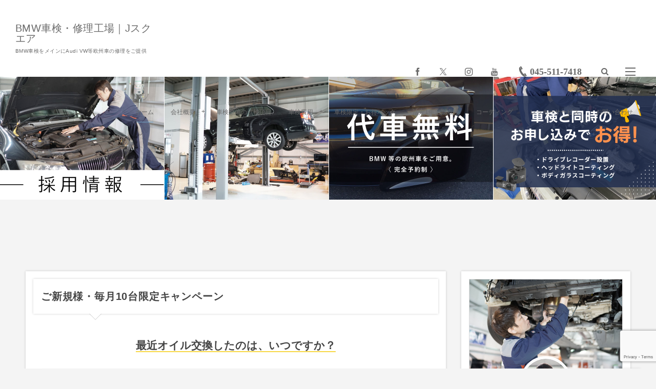

--- FILE ---
content_type: text/html; charset=UTF-8
request_url: https://bmw-jsquare.com/
body_size: 27611
content:
<!DOCTYPE html>
<html lang="ja"><head prefix="og: http://ogp.me/ns# fb: http://ogp.me/ns/fb# blog: http://ogp.me/ns/website#"><meta charset="utf-8" />
<meta name="viewport" content="width=device-width,initial-scale=1,minimum-scale=1,user-scalable=yes" /><meta name="description" content="BMW車検・輸入車修理・車検工場" /><meta name="keywords" content="BMW車検,BMW修理,BMW中古車,BMW新車,ABS修理," /><meta property="og:title" content="BMW車検・輸入車修理工場｜Jスクエア" /><meta property="og:type" content="website" /><meta property="og:url" content="https://bmw-jsquare.com/" /><meta property="og:image" content="https://s0.wp.com/i/blank.jpg" /><meta property="og:image:width" content="200" /><meta property="og:image:height" content="200" /><meta property="og:description" content="BMW車検・輸入車修理・車検工場" /><meta property="og:site_name" content="BMW車検・修理工場｜Jスクエア" /><meta name="twitter:card" content="summary_large_image" /><meta name="twitter:site" content="@JsquareTera" /><link rel="canonical" href="https://bmw-jsquare.com/" /><link rel="next" href="https://bmw-jsquare.com/page/2/" /><title>BMW車検・輸入車修理工場｜Jスクエア</title>
<meta name='robots' content='max-image-preview:large' />
	<style>img:is([sizes="auto" i], [sizes^="auto," i]) { contain-intrinsic-size: 3000px 1500px }</style>
	<link rel="dns-prefetch" href="//connect.facebook.net" /><link rel="dns-prefetch" href="//secure.gravatar.com" /><link rel="dns-prefetch" href="//api.pinterest.com" /><link rel="dns-prefetch" href="//jsoon.digitiminimi.com" /><link rel="dns-prefetch" href="//b.hatena.ne.jp" /><link rel="dns-prefetch" href="//platform.twitter.com" /><link rel='dns-prefetch' href='//ajax.googleapis.com' />
<link rel='dns-prefetch' href='//www.googletagmanager.com' />
<link rel="alternate" type="application/rss+xml" title="BMW車検 修理工場｜Jスクエア &raquo; フィード" href="https://bmw-jsquare.com/feed/" />
<link rel="alternate" type="application/rss+xml" title="BMW車検 修理工場｜Jスクエア &raquo; コメントフィード" href="https://bmw-jsquare.com/comments/feed/" />
<script>
/* <![CDATA[ */
window._wpemojiSettings = {"baseUrl":"https:\/\/s.w.org\/images\/core\/emoji\/15.0.3\/72x72\/","ext":".png","svgUrl":"https:\/\/s.w.org\/images\/core\/emoji\/15.0.3\/svg\/","svgExt":".svg","source":{"concatemoji":"https:\/\/bmw-jsquare.com\/wp-includes\/js\/wp-emoji-release.min.js?ver=6.7.4"}};
/*! This file is auto-generated */
!function(i,n){var o,s,e;function c(e){try{var t={supportTests:e,timestamp:(new Date).valueOf()};sessionStorage.setItem(o,JSON.stringify(t))}catch(e){}}function p(e,t,n){e.clearRect(0,0,e.canvas.width,e.canvas.height),e.fillText(t,0,0);var t=new Uint32Array(e.getImageData(0,0,e.canvas.width,e.canvas.height).data),r=(e.clearRect(0,0,e.canvas.width,e.canvas.height),e.fillText(n,0,0),new Uint32Array(e.getImageData(0,0,e.canvas.width,e.canvas.height).data));return t.every(function(e,t){return e===r[t]})}function u(e,t,n){switch(t){case"flag":return n(e,"\ud83c\udff3\ufe0f\u200d\u26a7\ufe0f","\ud83c\udff3\ufe0f\u200b\u26a7\ufe0f")?!1:!n(e,"\ud83c\uddfa\ud83c\uddf3","\ud83c\uddfa\u200b\ud83c\uddf3")&&!n(e,"\ud83c\udff4\udb40\udc67\udb40\udc62\udb40\udc65\udb40\udc6e\udb40\udc67\udb40\udc7f","\ud83c\udff4\u200b\udb40\udc67\u200b\udb40\udc62\u200b\udb40\udc65\u200b\udb40\udc6e\u200b\udb40\udc67\u200b\udb40\udc7f");case"emoji":return!n(e,"\ud83d\udc26\u200d\u2b1b","\ud83d\udc26\u200b\u2b1b")}return!1}function f(e,t,n){var r="undefined"!=typeof WorkerGlobalScope&&self instanceof WorkerGlobalScope?new OffscreenCanvas(300,150):i.createElement("canvas"),a=r.getContext("2d",{willReadFrequently:!0}),o=(a.textBaseline="top",a.font="600 32px Arial",{});return e.forEach(function(e){o[e]=t(a,e,n)}),o}function t(e){var t=i.createElement("script");t.src=e,t.defer=!0,i.head.appendChild(t)}"undefined"!=typeof Promise&&(o="wpEmojiSettingsSupports",s=["flag","emoji"],n.supports={everything:!0,everythingExceptFlag:!0},e=new Promise(function(e){i.addEventListener("DOMContentLoaded",e,{once:!0})}),new Promise(function(t){var n=function(){try{var e=JSON.parse(sessionStorage.getItem(o));if("object"==typeof e&&"number"==typeof e.timestamp&&(new Date).valueOf()<e.timestamp+604800&&"object"==typeof e.supportTests)return e.supportTests}catch(e){}return null}();if(!n){if("undefined"!=typeof Worker&&"undefined"!=typeof OffscreenCanvas&&"undefined"!=typeof URL&&URL.createObjectURL&&"undefined"!=typeof Blob)try{var e="postMessage("+f.toString()+"("+[JSON.stringify(s),u.toString(),p.toString()].join(",")+"));",r=new Blob([e],{type:"text/javascript"}),a=new Worker(URL.createObjectURL(r),{name:"wpTestEmojiSupports"});return void(a.onmessage=function(e){c(n=e.data),a.terminate(),t(n)})}catch(e){}c(n=f(s,u,p))}t(n)}).then(function(e){for(var t in e)n.supports[t]=e[t],n.supports.everything=n.supports.everything&&n.supports[t],"flag"!==t&&(n.supports.everythingExceptFlag=n.supports.everythingExceptFlag&&n.supports[t]);n.supports.everythingExceptFlag=n.supports.everythingExceptFlag&&!n.supports.flag,n.DOMReady=!1,n.readyCallback=function(){n.DOMReady=!0}}).then(function(){return e}).then(function(){var e;n.supports.everything||(n.readyCallback(),(e=n.source||{}).concatemoji?t(e.concatemoji):e.wpemoji&&e.twemoji&&(t(e.twemoji),t(e.wpemoji)))}))}((window,document),window._wpemojiSettings);
/* ]]> */
</script>
<style id='wp-emoji-styles-inline-css' type='text/css'>

	img.wp-smiley, img.emoji {
		display: inline !important;
		border: none !important;
		box-shadow: none !important;
		height: 1em !important;
		width: 1em !important;
		margin: 0 0.07em !important;
		vertical-align: -0.1em !important;
		background: none !important;
		padding: 0 !important;
	}
</style>
<link rel='stylesheet' id='wp-block-library-css' href='https://bmw-jsquare.com/wp-includes/css/dist/block-library/style.min.css?ver=6.7.4' type='text/css' media='all' />
<style id='classic-theme-styles-inline-css' type='text/css'>
/*! This file is auto-generated */
.wp-block-button__link{color:#fff;background-color:#32373c;border-radius:9999px;box-shadow:none;text-decoration:none;padding:calc(.667em + 2px) calc(1.333em + 2px);font-size:1.125em}.wp-block-file__button{background:#32373c;color:#fff;text-decoration:none}
</style>
<style id='global-styles-inline-css' type='text/css'>
:root{--wp--preset--aspect-ratio--square: 1;--wp--preset--aspect-ratio--4-3: 4/3;--wp--preset--aspect-ratio--3-4: 3/4;--wp--preset--aspect-ratio--3-2: 3/2;--wp--preset--aspect-ratio--2-3: 2/3;--wp--preset--aspect-ratio--16-9: 16/9;--wp--preset--aspect-ratio--9-16: 9/16;--wp--preset--color--black: #000000;--wp--preset--color--cyan-bluish-gray: #abb8c3;--wp--preset--color--white: #ffffff;--wp--preset--color--pale-pink: #f78da7;--wp--preset--color--vivid-red: #cf2e2e;--wp--preset--color--luminous-vivid-orange: #ff6900;--wp--preset--color--luminous-vivid-amber: #fcb900;--wp--preset--color--light-green-cyan: #7bdcb5;--wp--preset--color--vivid-green-cyan: #00d084;--wp--preset--color--pale-cyan-blue: #8ed1fc;--wp--preset--color--vivid-cyan-blue: #0693e3;--wp--preset--color--vivid-purple: #9b51e0;--wp--preset--gradient--vivid-cyan-blue-to-vivid-purple: linear-gradient(135deg,rgba(6,147,227,1) 0%,rgb(155,81,224) 100%);--wp--preset--gradient--light-green-cyan-to-vivid-green-cyan: linear-gradient(135deg,rgb(122,220,180) 0%,rgb(0,208,130) 100%);--wp--preset--gradient--luminous-vivid-amber-to-luminous-vivid-orange: linear-gradient(135deg,rgba(252,185,0,1) 0%,rgba(255,105,0,1) 100%);--wp--preset--gradient--luminous-vivid-orange-to-vivid-red: linear-gradient(135deg,rgba(255,105,0,1) 0%,rgb(207,46,46) 100%);--wp--preset--gradient--very-light-gray-to-cyan-bluish-gray: linear-gradient(135deg,rgb(238,238,238) 0%,rgb(169,184,195) 100%);--wp--preset--gradient--cool-to-warm-spectrum: linear-gradient(135deg,rgb(74,234,220) 0%,rgb(151,120,209) 20%,rgb(207,42,186) 40%,rgb(238,44,130) 60%,rgb(251,105,98) 80%,rgb(254,248,76) 100%);--wp--preset--gradient--blush-light-purple: linear-gradient(135deg,rgb(255,206,236) 0%,rgb(152,150,240) 100%);--wp--preset--gradient--blush-bordeaux: linear-gradient(135deg,rgb(254,205,165) 0%,rgb(254,45,45) 50%,rgb(107,0,62) 100%);--wp--preset--gradient--luminous-dusk: linear-gradient(135deg,rgb(255,203,112) 0%,rgb(199,81,192) 50%,rgb(65,88,208) 100%);--wp--preset--gradient--pale-ocean: linear-gradient(135deg,rgb(255,245,203) 0%,rgb(182,227,212) 50%,rgb(51,167,181) 100%);--wp--preset--gradient--electric-grass: linear-gradient(135deg,rgb(202,248,128) 0%,rgb(113,206,126) 100%);--wp--preset--gradient--midnight: linear-gradient(135deg,rgb(2,3,129) 0%,rgb(40,116,252) 100%);--wp--preset--font-size--small: 13px;--wp--preset--font-size--medium: 20px;--wp--preset--font-size--large: 36px;--wp--preset--font-size--x-large: 42px;--wp--preset--spacing--20: 0.44rem;--wp--preset--spacing--30: 0.67rem;--wp--preset--spacing--40: 1rem;--wp--preset--spacing--50: 1.5rem;--wp--preset--spacing--60: 2.25rem;--wp--preset--spacing--70: 3.38rem;--wp--preset--spacing--80: 5.06rem;--wp--preset--shadow--natural: 6px 6px 9px rgba(0, 0, 0, 0.2);--wp--preset--shadow--deep: 12px 12px 50px rgba(0, 0, 0, 0.4);--wp--preset--shadow--sharp: 6px 6px 0px rgba(0, 0, 0, 0.2);--wp--preset--shadow--outlined: 6px 6px 0px -3px rgba(255, 255, 255, 1), 6px 6px rgba(0, 0, 0, 1);--wp--preset--shadow--crisp: 6px 6px 0px rgba(0, 0, 0, 1);}:where(.is-layout-flex){gap: 0.5em;}:where(.is-layout-grid){gap: 0.5em;}body .is-layout-flex{display: flex;}.is-layout-flex{flex-wrap: wrap;align-items: center;}.is-layout-flex > :is(*, div){margin: 0;}body .is-layout-grid{display: grid;}.is-layout-grid > :is(*, div){margin: 0;}:where(.wp-block-columns.is-layout-flex){gap: 2em;}:where(.wp-block-columns.is-layout-grid){gap: 2em;}:where(.wp-block-post-template.is-layout-flex){gap: 1.25em;}:where(.wp-block-post-template.is-layout-grid){gap: 1.25em;}.has-black-color{color: var(--wp--preset--color--black) !important;}.has-cyan-bluish-gray-color{color: var(--wp--preset--color--cyan-bluish-gray) !important;}.has-white-color{color: var(--wp--preset--color--white) !important;}.has-pale-pink-color{color: var(--wp--preset--color--pale-pink) !important;}.has-vivid-red-color{color: var(--wp--preset--color--vivid-red) !important;}.has-luminous-vivid-orange-color{color: var(--wp--preset--color--luminous-vivid-orange) !important;}.has-luminous-vivid-amber-color{color: var(--wp--preset--color--luminous-vivid-amber) !important;}.has-light-green-cyan-color{color: var(--wp--preset--color--light-green-cyan) !important;}.has-vivid-green-cyan-color{color: var(--wp--preset--color--vivid-green-cyan) !important;}.has-pale-cyan-blue-color{color: var(--wp--preset--color--pale-cyan-blue) !important;}.has-vivid-cyan-blue-color{color: var(--wp--preset--color--vivid-cyan-blue) !important;}.has-vivid-purple-color{color: var(--wp--preset--color--vivid-purple) !important;}.has-black-background-color{background-color: var(--wp--preset--color--black) !important;}.has-cyan-bluish-gray-background-color{background-color: var(--wp--preset--color--cyan-bluish-gray) !important;}.has-white-background-color{background-color: var(--wp--preset--color--white) !important;}.has-pale-pink-background-color{background-color: var(--wp--preset--color--pale-pink) !important;}.has-vivid-red-background-color{background-color: var(--wp--preset--color--vivid-red) !important;}.has-luminous-vivid-orange-background-color{background-color: var(--wp--preset--color--luminous-vivid-orange) !important;}.has-luminous-vivid-amber-background-color{background-color: var(--wp--preset--color--luminous-vivid-amber) !important;}.has-light-green-cyan-background-color{background-color: var(--wp--preset--color--light-green-cyan) !important;}.has-vivid-green-cyan-background-color{background-color: var(--wp--preset--color--vivid-green-cyan) !important;}.has-pale-cyan-blue-background-color{background-color: var(--wp--preset--color--pale-cyan-blue) !important;}.has-vivid-cyan-blue-background-color{background-color: var(--wp--preset--color--vivid-cyan-blue) !important;}.has-vivid-purple-background-color{background-color: var(--wp--preset--color--vivid-purple) !important;}.has-black-border-color{border-color: var(--wp--preset--color--black) !important;}.has-cyan-bluish-gray-border-color{border-color: var(--wp--preset--color--cyan-bluish-gray) !important;}.has-white-border-color{border-color: var(--wp--preset--color--white) !important;}.has-pale-pink-border-color{border-color: var(--wp--preset--color--pale-pink) !important;}.has-vivid-red-border-color{border-color: var(--wp--preset--color--vivid-red) !important;}.has-luminous-vivid-orange-border-color{border-color: var(--wp--preset--color--luminous-vivid-orange) !important;}.has-luminous-vivid-amber-border-color{border-color: var(--wp--preset--color--luminous-vivid-amber) !important;}.has-light-green-cyan-border-color{border-color: var(--wp--preset--color--light-green-cyan) !important;}.has-vivid-green-cyan-border-color{border-color: var(--wp--preset--color--vivid-green-cyan) !important;}.has-pale-cyan-blue-border-color{border-color: var(--wp--preset--color--pale-cyan-blue) !important;}.has-vivid-cyan-blue-border-color{border-color: var(--wp--preset--color--vivid-cyan-blue) !important;}.has-vivid-purple-border-color{border-color: var(--wp--preset--color--vivid-purple) !important;}.has-vivid-cyan-blue-to-vivid-purple-gradient-background{background: var(--wp--preset--gradient--vivid-cyan-blue-to-vivid-purple) !important;}.has-light-green-cyan-to-vivid-green-cyan-gradient-background{background: var(--wp--preset--gradient--light-green-cyan-to-vivid-green-cyan) !important;}.has-luminous-vivid-amber-to-luminous-vivid-orange-gradient-background{background: var(--wp--preset--gradient--luminous-vivid-amber-to-luminous-vivid-orange) !important;}.has-luminous-vivid-orange-to-vivid-red-gradient-background{background: var(--wp--preset--gradient--luminous-vivid-orange-to-vivid-red) !important;}.has-very-light-gray-to-cyan-bluish-gray-gradient-background{background: var(--wp--preset--gradient--very-light-gray-to-cyan-bluish-gray) !important;}.has-cool-to-warm-spectrum-gradient-background{background: var(--wp--preset--gradient--cool-to-warm-spectrum) !important;}.has-blush-light-purple-gradient-background{background: var(--wp--preset--gradient--blush-light-purple) !important;}.has-blush-bordeaux-gradient-background{background: var(--wp--preset--gradient--blush-bordeaux) !important;}.has-luminous-dusk-gradient-background{background: var(--wp--preset--gradient--luminous-dusk) !important;}.has-pale-ocean-gradient-background{background: var(--wp--preset--gradient--pale-ocean) !important;}.has-electric-grass-gradient-background{background: var(--wp--preset--gradient--electric-grass) !important;}.has-midnight-gradient-background{background: var(--wp--preset--gradient--midnight) !important;}.has-small-font-size{font-size: var(--wp--preset--font-size--small) !important;}.has-medium-font-size{font-size: var(--wp--preset--font-size--medium) !important;}.has-large-font-size{font-size: var(--wp--preset--font-size--large) !important;}.has-x-large-font-size{font-size: var(--wp--preset--font-size--x-large) !important;}
:where(.wp-block-post-template.is-layout-flex){gap: 1.25em;}:where(.wp-block-post-template.is-layout-grid){gap: 1.25em;}
:where(.wp-block-columns.is-layout-flex){gap: 2em;}:where(.wp-block-columns.is-layout-grid){gap: 2em;}
:root :where(.wp-block-pullquote){font-size: 1.5em;line-height: 1.6;}
</style>
<link rel='stylesheet' id='contact-form-7-css' href='https://bmw-jsquare.com/wp-content/plugins/contact-form-7/includes/css/styles.css?ver=5.7.6' type='text/css' media='all' />
<link rel='stylesheet' id='dp-sc-flexbox-css' href='https://bmw-jsquare.com/wp-content/plugins/dp-ex-shortcodes/css/style/shortcodes/flexbox.css?ver=1.4.5.0' type='text/css' media='all' />
<link rel='stylesheet' id='dp-sc-profile-css' href='https://bmw-jsquare.com/wp-content/plugins/dp-ex-shortcodes/css/style/shortcodes/profile.css?ver=1.4.5.0' type='text/css' media='all' />
<link rel='stylesheet' id='dp-sc-promobox-css' href='https://bmw-jsquare.com/wp-content/plugins/dp-ex-shortcodes/css/style/shortcodes/promobox.css?ver=1.4.5.0' type='text/css' media='all' />
<link rel='stylesheet' id='dp-sc-ptable-css' href='https://bmw-jsquare.com/wp-content/plugins/dp-ex-shortcodes/css/style/shortcodes/ptable.css?ver=1.4.5.0' type='text/css' media='all' />
<link rel='stylesheet' id='dp-sc-ext-flexbox-css' href='https://bmw-jsquare.com/wp-content/plugins/dp-ex-shortcodes/css/style/shortcodes/flexbox.css?ver=1.4.5.0' type='text/css' media='all' />
<link rel='stylesheet' id='dp-sc-talk-css' href='https://bmw-jsquare.com/wp-content/plugins/dp-ex-shortcodes/css/style/shortcodes/talk.css?ver=1.4.5.0' type='text/css' media='all' />
<link rel='stylesheet' id='dp-sc-txtul-css' href='https://bmw-jsquare.com/wp-content/plugins/dp-ex-shortcodes/css/style/shortcodes/txtul.css?ver=1.4.5.0' type='text/css' media='all' />
<link rel='stylesheet' id='dp-sc-accordion-toggle-css' href='https://bmw-jsquare.com/wp-content/plugins/dp-ex-shortcodes/css/style/shortcodes/accordions_toggles.css?ver=1.4.5.0' type='text/css' media='all' />
<link rel='stylesheet' id='digipress-css' href='https://bmw-jsquare.com/wp-content/themes/dp-fancie-note-business/css/style.css?ver=20241127051950' type='text/css' media='all' />
<link rel='stylesheet' id='dp-shortcodes-css' href='https://bmw-jsquare.com/wp-content/plugins/dp-ex-shortcodes/css/style.css?ver=1.4.5.0' type='text/css' media='all' />
<link rel='stylesheet' id='dp-visual-css' href='https://bmw-jsquare.com/wp-content/uploads/digipress/fancie-note-business/css/visual-custom.css?ver=20250911082728' type='text/css' media='all' />
<script src="https://ajax.googleapis.com/ajax/libs/jquery/3.7.1/jquery.min.js?ver=6.7.4" id="jquery-js"></script>

<!-- Google アナリティクス スニペット (Site Kit が追加) -->
<script src="https://www.googletagmanager.com/gtag/js?id=UA-19769169-11" id="google_gtagjs-js" async></script>
<script id="google_gtagjs-js-after">
/* <![CDATA[ */
window.dataLayer = window.dataLayer || [];function gtag(){dataLayer.push(arguments);}
gtag('set', 'linker', {"domains":["bmw-jsquare.com"]} );
gtag("js", new Date());
gtag("set", "developer_id.dZTNiMT", true);
gtag("config", "UA-19769169-11", {"anonymize_ip":true});
gtag("config", "G-MBJE3LJ3JQ");
/* ]]> */
</script>

<!-- (ここまで) Google アナリティクス スニペット (Site Kit が追加) -->
<link rel="https://api.w.org/" href="https://bmw-jsquare.com/wp-json/" /><link rel="EditURI" type="application/rsd+xml" title="RSD" href="https://bmw-jsquare.com/xmlrpc.php?rsd" />
<meta name="generator" content="Site Kit by Google 1.96.0" />
<!-- Google AdSense スニペット (Site Kit が追加) -->
<meta name="google-adsense-platform-account" content="ca-host-pub-2644536267352236">
<meta name="google-adsense-platform-domain" content="sitekit.withgoogle.com">
<!-- (ここまで) Google AdSense スニペット (Site Kit が追加) -->

<!-- Google タグ マネージャー スニペット (Site Kit が追加) -->
<script>
/* <![CDATA[ */

			( function( w, d, s, l, i ) {
				w[l] = w[l] || [];
				w[l].push( {'gtm.start': new Date().getTime(), event: 'gtm.js'} );
				var f = d.getElementsByTagName( s )[0],
					j = d.createElement( s ), dl = l != 'dataLayer' ? '&l=' + l : '';
				j.async = true;
				j.src = 'https://www.googletagmanager.com/gtm.js?id=' + i + dl;
				f.parentNode.insertBefore( j, f );
			} )( window, document, 'script', 'dataLayer', 'GTM-P5MDNVK' );
			
/* ]]> */
</script>

<!-- (ここまで) Google タグ マネージャー スニペット (Site Kit が追加) -->
<link rel="icon" href="https://bmw-jsquare.com/wp-content/uploads/2025/09/cropped-European-Car-Repair-1-32x32.png" sizes="32x32" />
<link rel="icon" href="https://bmw-jsquare.com/wp-content/uploads/2025/09/cropped-European-Car-Repair-1-192x192.png" sizes="192x192" />
<link rel="apple-touch-icon" href="https://bmw-jsquare.com/wp-content/uploads/2025/09/cropped-European-Car-Repair-1-180x180.png" />
<meta name="msapplication-TileImage" content="https://bmw-jsquare.com/wp-content/uploads/2025/09/cropped-European-Car-Repair-1-270x270.png" />
<script>j$=jQuery;</script></head><body class="home blog main-body pc use-pace" data-ct-sns-cache="true" data-ct-sns-cache-time="86400000">		<!-- Google タグ マネージャー (noscript) スニペット (Site Kit が追加) -->
		<noscript>
			<iframe src="https://www.googletagmanager.com/ns.html?id=GTM-P5MDNVK" height="0" width="0" style="display:none;visibility:hidden"></iframe>
		</noscript>
		<!-- (ここまで) Google タグ マネージャー (noscript) スニペット (Site Kit が追加) -->
		<header id="header_container" class="header_container pc float"><div class="header_content clearfix"><div class="h_group"><h1 class="hd_title txt"><a href="https://bmw-jsquare.com/" title="BMW車検 修理工場｜Jスクエア">BMW車検・修理工場｜Jスクエア</a></h1><h2 class="caption">BMW車検をメインにAudi VW等欧州車の修理をご提供</h2></div><div class="r_block"><div id="hd_misc_div" class="hd_misc_div"><div id="hd_sns_links" class="hd_sns_links"><ul><li class="fb"><a href="https://www.facebook.com/BMW.Jsquare/" title="Share on Facebook" target="_blank"><span class="r-wrap"><i class="icon-facebook"></i></span></a></li><li class="tw"><a href="https://twitter.com/JsquareTera" title="Follow on Twitter" target="_blank"><span class="r-wrap"><i class="icon-twitter"></i></span></a></li><li class="instagram"><a href="https://www.instagram.com/j_square_tera" title="Instagram" target="_blank"><span class="r-wrap"><i class="icon-instagram"></i></span></a></li><li class="youtube"><a href="https://www.youtube.com/user/jun69966996" title="YouTube" target="_blank"><span class="r-wrap"><i class="icon-youtube"></i></span></a></li></ul></div><div id="hd_tel"><a href="tel:045-511-7418" class="icon-phone"><span>045-511-7418</span></a></div><div id="hd_searchform"><span class="r-wrap"><i id="hd_search_btn" class="icon-search"></i></span></div><div id="hd_hidden_menu_btn"><span></span></div><div id="expand_float_menu" class="icon-dot-menu"><i></i></div>
</div><nav id="global_menu_nav" class="global_menu_nav has-rcontent"><ul id="global_menu_ul" class=""><li id="menu-item-55" class="menu-item menu-item-type-custom menu-item-object-custom current-menu-item current_page_item menu-item-home"><a href="https://bmw-jsquare.com/" class="menu-link"><span class="menu-title">ホーム</span></a></li>
<li id="menu-item-54" class="menu-item menu-item-type-post_type menu-item-object-page menu-item-has-children"><a href="https://bmw-jsquare.com/company-info/" class="menu-link"><span class="menu-title">会社概要</span></a>
<ul class="sub-menu">
	<li id="menu-item-1938" class="menu-item menu-item-type-post_type menu-item-object-page"><a href="https://bmw-jsquare.com/company-info/factory/" class="menu-link"><span class="menu-title">設備・機器</span></a></li>
	<li id="menu-item-1937" class="menu-item menu-item-type-post_type menu-item-object-page"><a href="https://bmw-jsquare.com/company-info/showroom/" class="menu-link"><span class="menu-title">ショールームギャラリー</span></a></li>
	<li id="menu-item-2004" class="menu-item menu-item-type-post_type menu-item-object-page"><a href="https://bmw-jsquare.com/company-info/agreement/" class="menu-link"><span class="menu-title">最新BMW専用テスター・AOSシステム導入で安心の車検整備</span></a></li>
	<li id="menu-item-3259" class="menu-item menu-item-type-post_type menu-item-object-page"><a href="https://bmw-jsquare.com/company-info/staff/" class="menu-link"><span class="menu-title">スタッフ</span></a></li>
	<li id="menu-item-2214" class="menu-item menu-item-type-custom menu-item-object-custom"><a href="https://abs-repair.com/recluit" class="menu-link"><span class="menu-title">採用情報</span></a></li>
</ul>
</li>
<li id="menu-item-1186" class="menu-item menu-item-type-post_type menu-item-object-page"><a href="https://bmw-jsquare.com/inspection-items/" class="menu-link"><span class="menu-title">車検整備の点検項目</span></a></li>
<li id="menu-item-1187" class="menu-item menu-item-type-post_type menu-item-object-page menu-item-has-children"><a href="https://bmw-jsquare.com/vehicle-inspection_price/" class="menu-link"><span class="menu-title">車検費用</span></a>
<ul class="sub-menu">
	<li id="menu-item-2141" class="menu-item menu-item-type-post_type menu-item-object-post"><a href="https://bmw-jsquare.com/car-inspection/post-2021/" class="menu-link"><span class="menu-title">どこでBMWの車検をするかの選ぶ基準・専用テスターについて</span></a></li>
</ul>
</li>
<li id="menu-item-3429" class="menu-item menu-item-type-post_type menu-item-object-page"><a href="https://bmw-jsquare.com/value_pack/" class="menu-link"><span class="menu-title">車検限定・お得パック</span></a></li>
<li id="menu-item-2002" class="menu-item menu-item-type-post_type menu-item-object-page"><a href="https://bmw-jsquare.com/1y_inspection/" class="menu-link"><span class="menu-title">法定1年定期点検</span></a></li>
<li id="menu-item-2821" class="menu-item menu-item-type-post_type menu-item-object-page"><a href="https://bmw-jsquare.com/coding/" class="menu-link"><span class="menu-title">コーディング</span></a></li>
<li id="menu-item-3979" class="menu-item menu-item-type-post_type menu-item-object-page"><a href="https://bmw-jsquare.com/loadedcar/" class="menu-link"><span class="menu-title">レッカーサービス</span></a></li>
<li id="menu-item-1887" class="menu-item menu-item-type-post_type menu-item-object-page"><a href="https://bmw-jsquare.com/contact/" class="menu-link"><span class="menu-title">お問い合わせ</span></a></li>
</ul></nav></div></div></header><section id="header-banner-outer" class="header-banner-outer float"><div id="header-banner-inner" class="header-banner-inner slideshow post-slider no_widget"><ul id="hd_slideshow" class="hd_slideshow loop-slider fade"><li class="slide tg-post"><div class="r-wrap"><a href="https://bmw-jsquare.com/recruit/" class="sl-img-anchor"><figure><img src="//bmw-jsquare.com/wp-content/uploads/2019/08/topimg20190803.jpg" class="sl-img" alt="eyecatch" /></figure><div class="sl-meta onhover"><div class="sl-title onhover">採用情報</div></div></a></div></li><li class="slide tg-post"><div class="r-wrap"><a href="https://bmw-jsquare.com/company-info/factory/" class="sl-img-anchor"><figure><img src="//bmw-jsquare.com/wp-content/uploads/2019/04/facility.jpg" class="sl-img" alt="eyecatch" /></figure><div class="sl-meta onhover"><div class="sl-title onhover">設備・機器</div></div></a></div></li><li class="slide tg-post"><div class="r-wrap"><a href="https://bmw-jsquare.com/daisha/" class="sl-img-anchor"><figure><img src="//bmw-jsquare.com/wp-content/uploads/2019/11/代車無料２.jpg" class="sl-img" alt="eyecatch" /></figure><div class="sl-meta onhover"><div class="sl-title onhover">ご希望のお客様には無料で代車をご用意</div></div></a></div></li><li class="slide tg-post"><div class="r-wrap"><a href="https://bmw-jsquare.com/value_pack/" class="sl-img-anchor"><figure><img src="//bmw-jsquare.com/wp-content/uploads/2023/05/valuepack_.png" class="sl-img" alt="eyecatch" /></figure><div class="sl-meta onhover"><div class="sl-title onhover">車検限定・お得パック</div></div></a></div></li></ul></div></section><div id="container" class="dp-container clearfix home show-header float"><div class="widget-container top clearfix home"></div><div class="content-wrap incontainer clearfix home">
<div id="content" class="content two-col right"><div class="widget-content top clearfix"><div id="dpcustomtextwidget-11" class="widget-box dp_custom_text_widget slider_fx"><h3 class="inside-title"><span>ご新規様・毎月10台限定キャンペーン</span></h3><div class="dp_text_widget"><p><center><strong><span class="serif"><span style="font-size:1.3em;"><span class="bd-yellow">最近オイル交換したのは、いつですか？</span></span></span></strong></center><br />
<a href="https://bmw-jsquare.com/information/post-3824/"><img class="alignnone size-large wp-image-4186" src="https://bmw-jsquare.com/wp-content/uploads/2025/07/a2025pc_monthly_campaign-1024x468.png" alt="" width="900" height="411" /></a></p>
<div class="box"><center><strong><span class="red"><span style="font-size:1.3em;"><i class=" icon-star"></i>エンジンオイル半額<br />
<i class=" icon-star"></i>下回り点検 3,000円<i class=" icon-arrow-right-pop"></i>無料<br />
<i class=" icon-star"></i>テスター診断 8,800円<i class=" icon-arrow-right-pop"></i>無料</span></span></strong></p>
<p>ーー《内訳》ーー<br />
<strong>エンジンオイル8L＋ 工賃 ＋ フィルター交換<br />
＋ ドレーンワッシャー交換＋税<br />
＋下回り点検 ＋テスター診断</strong><br />
ーーーーーーーーー<br />
<strong>これら全て含み、<br />
<i class=" icon-arrow-down-pop"></i><br />
<span class="red"><span style="font-size:1.3em;">20,000円〜</span><br /></span></strong>※車種によって異なりますので、お気軽にお問い合わせください。</p>
<p><strong>↓詳細はこちら↓<strong><br />
<iframe style="width:100%;height:190px;max-height:250px;margin:10px 0px;display:block;" src="https://hatenablog-parts.com/embed?url=https%3A%2F%2Fbmw-jsquare.com%2Finformation%2Fpost-3824%2F" class="embed-card embed-blogcard" frameborder="0" scrolling="no"></iframe></strong></strong></p>
<p>&nbsp;</p>
<p></center></p>
<div class="dp_sc_fl_box fancie-note-business justify_cen">
<div class="dp_sc_fl_item"><a href="tel:0455117418" id="btnkfj8p" class="btn  icon-automobile " target="_blank"> 電話で相談　</a></p>
<style>#btnkfj8p{border-color:#dd3333;}#btnkfj8p:after{background-color:#dd3333;background-image:none;}#btnkfj8p{color:#dd3333!important;}#btnkfj8p:hover{color:#fff!important;}</style>
</div>
<div class="dp_sc_fl_item"><a href="https://bmw-jsquare.com/contact/" id="btnou5r4" class="btn  icon-mail-alt " target="_blank"> メールで相談</a></p>
<style>#btnou5r4{border-color:#222f50;}#btnou5r4:after{background-color:#222f50;background-image:none;}#btnou5r4{color:#222f50!important;}#btnou5r4:hover{color:#fff!important;}</style>
</div>
<div class="dp_sc_fl_item"><a href="https://lin.ee/JpG0mWs" id="btnlerx1" class="btn  icon-comment-alt " target="_blank"> LINEでお問い合わせ</a></p>
<style>#btnlerx1{border-color:#7ed640;}#btnlerx1:after{background-color:#7ed640;background-image:none;}#btnlerx1{color:#7ed640!important;}#btnlerx1:hover{color:#fff!important;}</style>
</div>
</div>
</div>
</div></div><div id="custom_html-10" class="widget_text widget-box widget_custom_html slider_fx"><h3 class="inside-title"><span>BMW車検・修理工場のJスクエアが選ばれる理由</span></h3><div class="textwidget custom-html-widget"><div class="dp_sc_promobox fancie-note-business iconshadow shadowwhite"><div class="promo num1 first" data-sr="enter bottom delay 1.0s">
<div class="promo_inner" style="--item-hover-bg-color:rgba(141,182,210,0.16);"><div class="promo_icon_div rotate-r" style="margin:0 auto;text-align:center;background-color:#ef9e9e;border:3px solid #fff;width:121px;height:121px;line-height:121px;border-radius:50%;"><a href="#imibr2"  class="picon" style="color:#fff;" onmouseover="this.style.color='#fff'" onmouseout="this.style.color='#fff'"><i class="promo_icon icon-new3" style="font-size:49px;text-align:center;"></i></a></div><div class="promo_title" role="heading" style="font-weight:bold;text-align:center;"><a href="#imibr2" class="promo_anchor b" style="color:#000;font-size:17px;" onmouseover="this.style.color='#000'" onmouseout="this.style.color='#000'">最新BMW専用テスター完備</a></div><div class="promo_text" role="note" style="font-size:13px;color:#000;text-align:center;">
BMW専用テスター（診断機）にはDIS,ISISとありますが、現在の<span class="bd-yellow">最新バージョン"BMW ISPI NEXT"</span>を完備。また、IMIB R2でより最新のシステム異常や故障などの診断が可能。
</div></div></div><div class="promo num2" data-sr="enter bottom delay 1.0s wait 0.3s">
<div class="promo_inner" style="--item-hover-bg-color:rgba(141,182,210,0.16);"><div class="promo_icon_div rotate15-l" style="margin:0 auto;text-align:center;background-color:#86d0d8;border:3px solid #fff;width:121px;height:121px;line-height:121px;border-radius:50%;"><a href="#imibr2"  class="picon" style="color:#fff;" onmouseover="this.style.color='#fff'" onmouseout="this.style.color='#fff'"><i class="promo_icon icon-warmedal" style="font-size:49px;text-align:center;"></i></a></div><div class="promo_title" role="heading" style="font-weight:bold;text-align:center;"><a href="#imibr2" class="promo_anchor b" style="color:#000;font-size:17px;" onmouseover="this.style.color='#000'" onmouseout="this.style.color='#000'">BMW/MIMI<br>トレードクラブ特約店</a></div><div class="promo_text" role="note" style="font-size:13px;color:#000;text-align:center;">
当店は特約店として加盟しており、BMW / MINI純正パーツやアクセサリーを保証付きでご提供しています。純正ならではの安心品質で、愛車の性能を守ります。
</div></div></div><div class="promo num3 last" data-sr="enter bottom delay 1.0s wait 0.6s">
<div class="promo_inner" style="--item-hover-bg-color:rgba(141,182,210,0.16);"><div class="promo_icon_div scaling" style="margin:0 auto;text-align:center;background-color:#cbd886;border:3px solid #fff;width:121px;height:121px;line-height:121px;border-radius:50%;"><a href="#contract"  class="picon" style="color:#fff;" onmouseover="this.style.color='#fff'" onmouseout="this.style.color='#fff'"><i class="promo_icon icon-ok" style="font-size:49px;text-align:center;"></i></a></div><div class="promo_title" role="heading" style="font-weight:bold;text-align:center;"><a href="#contract" class="promo_anchor b" style="color:#000;font-size:17px;" onmouseover="this.style.color='#000'" onmouseout="this.style.color='#000'">BMW AOSを導入</a></div><div class="promo_text" role="note" style="font-size:13px;color:#000;text-align:center;">
BMW公式の「AOSシステム」を利用し、車両データや最新の整備情報を正確に把握。純正パーツの適合確認からトラブル診断まで、より確実で安心なサービスをご提供いたします。
</div></div></div></div>

<div class="dp_sc_promobox fancie-note-business iconshadow shadowwhite"><div class="promo num1 first" data-sr="enter bottom delay 1.0s">

<div class="promo_inner" style="--item-hover-bg-color:rgba(239,158,158,0.16);"><div class="promo_icon_div rotate15-l" style="margin:0 auto;text-align:center;background-color:#86d0d8;border:3px solid #fff;width:121px;height:121px;line-height:121px;border-radius:50%;"><a href="#substitute"  class="picon" style="color:#fff;" onmouseover="this.style.color='#fff'" onmouseout="this.style.color='#fff'"><i class="promo_icon icon-automobile" style="font-size:49px;text-align:center;"></i></a></div><div class="promo_title" role="heading" style="font-weight:bold;text-align:center;"><a href="#substitute" class="promo_anchor b" style="color:#000;font-size:17px;" onmouseover="this.style.color='#000'" onmouseout="this.style.color='#000'">代車が無料（台数限定）</a></div><div class="promo_text" role="note" style="font-size:13px;color:#000;text-align:center;">
代車をご希望される場合は、車検ご予約時にスタッフにお伝えください。台数に限りがございますので、お早めのご予約をおすすめいたします。
</div></div></div><div class="promo num2 last" data-sr="enter bottom delay 1.0s wait 0.3s">
<div class="promo_inner" style="--item-hover-bg-color:rgba(203,216,134,0.16);"><div class="promo_icon_div scaling" style="margin:0 auto;text-align:center;background-color:#cbd886;border:3px solid #fff;width:121px;height:121px;line-height:121px;border-radius:50%;"><a href="#customize"  class="picon" style="color:#fff;" onmouseover="this.style.color='#fff'" onmouseout="this.style.color='#fff'"><i class="promo_icon icon-thumbs-up" style="font-size:49px;text-align:center;"></i></a></div><div class="promo_title" role="heading" style="font-weight:bold;text-align:center;"><a href="#customize" class="promo_anchor b" style="color:#000;font-size:17px;" onmouseover="this.style.color='#000'" onmouseout="this.style.color='#000'">一人ひとりに合わせた車検内容</a></div><div class="promo_text" role="note" style="font-size:13px;color:#000;text-align:center;">
普段どのようにお車に乗っているか、または今後はどのように付き合っていきたいか、そのほか予算などご要望をお聞かせください。ご要望に合った車検整備を実施いたします。
</div></div></div></div>
<h3 class="cross">　ディーラーと同クオリティで低価格　</h3>
<h4 id="imibr2"><icon class="icon-new3"></icon>最新BMW専用テスター完備</h4>

<img src="https://bmw-jsquare.com/wp-content/uploads/2019/04/facility3.jpg" alt="BMW診断機" >
<br>▲ 最新診断機【BMW ISPI NEXT】と【IMIB R2】を完備。<br>
<span class="b"><span class="bd-yellow">BMWのディーラー様で使用されているBMW 診断機 IMIB R2の導入店舗です。</span></span><br>ディーラー様以外での車検をご希望されるユーザー様から多くのご依頼をいただいています。<br>
	<h4 id="contract"><icon class="icon-ok"></icon>BMW AOSを導入</h4>
<p>
ドイツBMWとネットワーク接続されているため、常に最新の状態で診断することが出来ます。
</p>
<p>ディーラー様と同じ設備、25年以上の経験を積んだメカニックの技術で、ハイクオリティ車検整備をご提供。手数料や、技術料を低く設定しているため高技術でも低コストでの車検整備が可能です。</p>
<span class="big" ><span class="b">&#x25b6;︎　ディーラー様と同じ内容・クオリティでお安くできる理由</span></span><br>
<div class="box">
		<ul>
	<li>　整備代・代行手数料を低価格に設定</li>
	<li>　修理が必要な場合、オーバーホール対応可能</li>
	<li>　交換部品は優良社外品も選択可能</li>
		<li>　もちろん安心の純正部品の選択も可能</li></ul></div>

<h3 class="cross">　代車無料</h3>
	<h4 id="substitute"><icon class="icon-automobile"></icon>BMW等の代車が無料</h4>

<img src="https://bmw-jsquare.com/wp-content/uploads/2019/11/代車無料２.jpg" alt="BMW代車"  /><br>
	<span class="big" ><span class="b">&#x25b6;︎　車検時に代車を無料でご用意しております。</span></span><br>
<br><p>
<strong>車検整備では4〜7日ほどお預かりさせていただきます。</strong>
</p>
<p>BMW等の欧州車をご用意。台数に限りがございますので、お早めの予約をおすすめいたします。車検予約時にお申し付けください。※完全予約制</p>

<h5>もしもの時の保険対応について	</h5>
<p>お客様がご加入いただいている《他車運転特約》をご利用いただいております。<br>事前にご契約されている保険内容のご確認をお願いいたします。ご不明な点はお問い合わせください。</p>
<h3 class="cross"> 　ユーザー様のお声を大切にしています</h3>
	<h4 id="customize"> <icon class="icon-thumbs-up"></icon>一人ひとりに合わせた車検内容　</h4>

<img src="https://bmw-jsquare.com/wp-content/uploads/2023/10/広田さん笑顔.jpg" alt="" width="1568" height="1046" class="alignnone size-full wp-image-3481" />
<p style="text-align: right;">▲サービスフロント広田</p>
<p style="margin-bottom:1em;"><span class="big" ><span class="b"> &#x25b6;︎　ご要望をお聞かせください。</span></span></p>
<p>気になっていることや、これからどのように乗っていきたいか（予算、車検が通る必要最低限の整備のご希望）などがございましたら、お聞かせください。<br>
<strong>【ご来店→分解整備→最終的なお見積り】</strong>という流れで、お客様ご納得いただいた上で整備いたします。</p>

<h3 class="cross">　整備が難しいと言われている車種にも対応　</h3><br>

<img src="https://bmw-jsquare.com/wp-content/uploads/2019/04/4car.jpg" alt="車検対応車種" />
<p style="margin-bottom:1em;"><span class="big" ><span class="b"> &#x25b6;︎　BMW車検センターでJスクエアは、欧州車の整備を得意としています。</span></span><br></p>
<p>BMW車検を専門としておりますが、<span class="b">VW、AUDI、ポルシェ、ランボルギーニなど</span>も対応可能です。ディーラー様の車検見積りが高額でお困りの方、お気軽にお問い合わせください。</p></div></div><div id="custom_html-37" class="widget_text widget-box widget_custom_html slider_fx"><h3 class="inside-title"><span>お客様の声</span></h3><div class="textwidget custom-html-widget"><div class="dp_sc_fl_box fancie-note-business flex_children"><div class="dp_sc_fl_item"><img src="https://bmw-jsquare.com/wp-content/uploads/2024/07/IMG_5516.jpg" alt="" width="1125" height="900" class="alignnone size-full wp-image-3917" /></div>

<div class="dp_sc_fl_item"><img src="https://bmw-jsquare.com/wp-content/uploads/2024/07/IMG_5517.jpg" alt="" width="1125" height="728" class="alignnone size-full wp-image-3918" /></div></div>

<div class="dp_sc_fl_box fancie-note-business flex_children"><div class="dp_sc_fl_item"><img src="https://bmw-jsquare.com/wp-content/uploads/2024/07/IMG_5519.jpg" alt="" width="1125" height="1391" class="alignnone size-full wp-image-3921" /></div>

<div class="dp_sc_fl_item"><img src="https://bmw-jsquare.com/wp-content/uploads/2024/07/IMG_5518.jpg" alt="" width="1125" height="633" class="alignnone size-full wp-image-3919" /></div></div>

<div id="talk-944e" class="dp_sc_talk pos-left clearfix"><figure class="talk_avatar circle pos-left" style="width:80px;height:80px;"><i class="avatar_icon icon-user" style="font-size:55px;height:75px;"></i></figure><div class="talk_words pos-left" style="max-width:calc(100% - 100px);">基本料金を見た時に、「他社の方が安い」と思ったのですが、実際に見積りを出していただいて比較をしたところ、他社さんでは追加項目が多く、安いと思っていた基本料金よりかなり費用がかかることがわかりました。最終的にはJスクエアさんにお願いをし、<strong>他社より安く済んでよかったです</strong>。</div></div>
<div id="talk-1ok7" class="dp_sc_talk pos-right clearfix"><figure class="talk_avatar circle pos-right" style="width:80px;height:80px;"><i class="avatar_icon icon-user" style="font-size:55px;height:75px;"></i></figure><div class="talk_words pos-right" style="max-width:calc(100% - 100px);">他社で見積もりを出していただいた時、「アレもコレも劣化しているから交換しなくてはダメ」と言われ、他にも対応が気になり、Jスクエアさんに相談しました。<br>するとほとんどの部品が急いで交換しなくてはいけないほどのものではなかったとわかり、Jスクエアさんなら信頼できると思い、<strong>すでに他社にいくらか支払っていましたが、引き上げてJスクエアさんにお願いすることにしました。</strong></div></div>
こういったお声もいただいています。<br>
お声を寄せてくださった皆様、ありがとうございました。</div></div><div id="custom_html-11" class="widget_text widget-box widget_custom_html slider_fx"><h3 class="inside-title"><span>料金表一例</span></h3><div class="textwidget custom-html-widget"><h2>シリーズ別料金一例</h2>
<div class="dp_sc_ptable dp_sc_fl_box justify_cen flex_children rowbd hoverfx fancie-note-business" style="font-size:13px;">
<div class="dp_ptable_item dp_sc_fl_item"><ul class="ptable_list bshadow"><li class="titlerow" style="background-color:rgba(118,206,190,1);color:#fff;"><h3 class="title bold" style="font-size:18px;">BMW１シリーズ</h3><p class="caption" style="font-size:12px;" role="note">排気量：1600ＣＣ<br>車両重量：1.5ｔ未満</p></li><li class="pricerow" style="background-color:#82DACA;color:#fff;"><p class="price" style="font-size:40px;">134,540円</p><p class="caption" style="font-size:12px;">※部品交換が発生した場合、別途料金がかかります。</p></li><li class="row1">法定2年定期点検・・・41,800円</li><li class="row2">総合検査料・・・11,000円</li><li class="row3">車検代行手数料・・・16,500円</li><li class="row4">ディーラーテスターによる診断<br>設定作業費用・・・8,800円</li><li class="row5">ショートパーツ<br>（パーツクリーナー・ウエスなど）<br>＋廃棄物処理料<br>・・・3,300円程度<br>※作業内容により変動</li><li class="row6">ブレーキフルード交換・・・8,580円</li><li class="row7">自賠責保険・・・17,650円</li><li class="row8">重量税・・・24,600円</li><li class="row9">印紙代・・・2,300円</li></ul></div>

<div class="dp_ptable_item dp_sc_fl_item"><ul class="ptable_list bshadow"><li class="titlerow" style="background-color:rgba(61,197,243,1);color:#fff;"><h3 class="title bold" style="font-size:18px;">BMW3シリーズ</h3><p class="caption" style="font-size:12px;" role="note">排気量：2500ＣＣ<br>車両重量：2ｔ未満</p></li><li class="pricerow" style="background-color:#49D1FF;color:#fff;"><p class="price" style="font-size:40px;">142,730円</p><p class="caption" style="font-size:12px;">※部品交換が発生した場合、別途料金がかかります。</p></li><li class="row1">法定2年定期点検・・・41,800円</li><li class="row2">総合検査料・・・11,000円</li><li class="row3">車検代行手数料・・・16,500円</li><li class="row4">ディーラーテスターによる診断<br>設定作業費用・・・8,800円</li><li class="row5">ショートパーツ<br>（パーツクリーナー・ウエスなど）<br>＋廃棄物処理料<br>・・・3,300円程度<br>※作業内容により変動</li><li class="row6">ブレーキフルード交換・・・8,580円</li><li class="row7">自賠責保険・・・17,650円</li><li class="row8">重量税・・・32,800円</li><li class="row9">印紙代・・・2,300円</li></ul></div>

<div class="dp_ptable_item dp_sc_fl_item"><ul class="ptable_list bshadow"><li class="titlerow" style="background-color:rgba(243,106,149,1);color:#fff;"><h3 class="title bold" style="font-size:18px;">BMW5シリーズ</h3><p class="caption" style="font-size:12px;" role="note">排気量：2500ＣＣ<br>車両重量：2ｔ未満</p></li><li class="pricerow" style="background-color:#FF76A1;color:#fff;"><p class="price" style="font-size:40px;">160,330円</p><p class="caption" style="font-size:12px;">※部品交換が発生した場合、別途料金がかかります。</p></li><li class="row1">法定2年定期点検・・・41,800円</li><li class="row2">総合検査料・・・11,000円</li><li class="row3">車検代行手数料・・・16,500円</li><li class="row4">ディーラーテスターによる診断<br>設定作業費用・・・8,800円</li><li class="row5">ショートパーツ<br>（パーツクリーナー・ウエスなど）<br>＋廃棄物処理料<br>・・・3,300円程度<br>※作業内容により変動</li><li class="row6">ブレーキフルード交換・・・8,580円</li><li class="row7">自賠責保険・・・17,650円</li><li class="row8">重量税・・・50,400円</li><li class="row9">印紙代・・・2,300円</li></ul></div>
</div>
<p>
	<span class="red">注）上記価格は必須の内容（金額）です。<br>
車検を通すために部品交換などが必要な場合は別途費用がかかります。</span><br>
	
※ 税込表示<br>
※ 部品の持ち込みでの作業はご遠慮いただいております。</p>


<h2>車検時にお持ちいただくもの</h2>

<ul>
<li>車検証</li>
<li>自賠責保険　（自動車損害賠償責任保険証明書）</li>
<li>納税証明書　（自動車税）　※ インターネットでお支払いの場合証明書の提示は不要です。</li>
</ul>
お支払いはお車引き渡し時になります。
法定諸費用は、現金のみ。
他、車検整備費用はクレジットカードのご利用も可能です。

<h2>車検前にご確認ください</h2>
<ul>
<li>車検は検査満了日の1か月前から受けることが可能です。</li>
<li>自動車税は未納ではありませんか？</li>
<li>（未納の場合、車検を受けることができません）</li>
<li>駐車違反・反則金は未納ではありませんか？（未納の場合、車検を受けることができません）</li>
</ul>

<h2>車検時の代車について</h2>
<img src="https://bmw-jsquare.com/wp-content/uploads/2019/04/Substitute_car-300x225.jpg" alt="BMW代車" width="300" height="225" class="alignleft size-medium wp-image-1311" />
<ul>
<li>車検時には、代車が無料でご利用いただけます。</li>
<li>完全予約制となっておりますので、事前にお電話、またはメールにてお申し付けください。</li>
</ul></div></div><div id="custom_html-12" class="widget_text widget-box widget_custom_html slider_fx"><h3 class="inside-title"><span>ご利用の流れ</span></h3><div class="textwidget custom-html-widget"><div id="toggle-xqbn"><dl class="dp_sc_acdn_dl tgl bld">

<dt class="dp_sc_acdn_dt in-open"><span class="dt-inner icon-down-open">⑴ 事前確認</span></dt><dd class="dp_sc_acdn_dd"><div class="dd_content">
<i class=" icon-ok-circled"></i><span class="bd-yellow">Check!</span>
<div class="box">
	<ul>
<li>　 車検は検査満了日の1か月前から受けることが可能です。</li>
<li>　自動車税は未納ではありませんか？ → 未納の場合、車検を受けることができません）</li>
<li>　駐車違反・反則金は未納ではありませんか？ → （未納の場合、車検を受けることができません）</li>
</ul>	
</div>
</div></dd>

<dt class="dp_sc_acdn_dt in-open"><span class="dt-inner icon-down-open">⑵ お問合せ</span></dt><dd class="dp_sc_acdn_dd"><div class="dd_content">
<i class=" icon-phone"></i>　<a href="tel:045-511-7418">お電話</a>または、<a href="https://bmw-jsquare.com/contact/">メール</a>にてお気軽にお問合せください。
</div></dd>
<dt class="dp_sc_acdn_dt in-open"><span class="dt-inner icon-down-open">⑶ ご予約</span></dt><dd class="dp_sc_acdn_dd"><div class="dd_content">
<i class="  icon-clock"></i>　<span class="bd-yellow">ご来店のお日にちをご指定ください。</span><br>
代車が必要な場合は、数に限りがございますのでお早めのご予約をおすすめいたします。
また、<strong>車検整備では4〜7日ほどお預かりさせていただきます。</strong>
<br>
<strong>※ お見積もりのみご希望の場合もご予約ください。（有料）</strong>ご来店時その場でリフトアップし、お客様同伴のもと分解整備することもできます。ご希望のお客様はご予約時にお申し付けください。
</div></dd>
<dt class="dp_sc_acdn_dt in-open"><span class="dt-inner icon-down-open">⑷ ご来店</span></dt><dd class="dp_sc_acdn_dd"><div class="dd_content">
<i class=" icon-store"></i>　<span class="bd-yellow">ご来店時にお持ちいただくもの</span>
<div class="box"><ul>
<li>　　車検証</li>
<li>　　自賠責保険（自動車損害賠償責任保険証明書）</li>
<li>　　納税証明書（自動車税）</li>
</ul></div>
</div></dd>
<dt class="dp_sc_acdn_dt in-open"><span class="dt-inner icon-down-open">⑸ お見積り</span></dt><dd class="dp_sc_acdn_dd"><div class="dd_content">
<i class=" icon-basket2"></i>　分解点検・お見積もり・・・11,000円（税込）
<br><span class="bd-yellow">実際にご来店いただき、分解点検後お見積もり書を作成させていただいております。</span>（概算でのお見積り書は作成しておりません）</div></dd>

<dt class="dp_sc_acdn_dt in-open"><span class="dt-inner icon-down-open">⑹ ヒアリング</span></dt><dd class="dp_sc_acdn_dd"><div class="dd_content">
<i class=" icon-comment-alt"></i>　<span class="bd-yellow">気になっていることや、これからどのように乗っていきたいかなど、お聞かせください。</span>
<div class="box"><ul>
<li>　　ご予算</li>
<li>　　今後も長く乗っていきたい</li>
<li>　　毎日通勤などで利用している</li>
<li>　　今後乗り換える予定がある</li>
<li>　　車検に通る最低限の内容にしてほしい・・・など</li>
</ul></div><br>
修理に関してはオーバーホールで対応。交換の場合も、優良社外品を使用するなどしてコストを抑えることが可能です。
</div></dd>

<dt class="dp_sc_acdn_dt in-open"><span class="dt-inner icon-down-open">⑺ 最終お見積り ＆ 納車</span></dt><dd class="dp_sc_acdn_dd"><div class="dd_content">
<i class="  icon-automobile"></i>　<span class="bd-yellow">整備箇所などの最終確認</span><br>
車検整備のほか、万が一修理が必要な箇所があった場合、内容と金額をご相談の上、最終お見積りをお出しします。
</div></dd>

<dt class="dp_sc_acdn_dt in-open"><span class="dt-inner icon-down-open">⑻ 整備 ＆ 車検</span></dt><dd class="dp_sc_acdn_dd"><div class="dd_content">
<i class="  icon-cogs"></i>　<span class="bd-yellow">分解整備</span>
お客様と整備内容・お見積りにご納得いただいた後に、車検・整備を行います。（法定56項目の点検+16項目）※ <a href="https://bmw-jsquare.com/inspection-items/">車検整備の点検項目の詳細はこちら</a>
</div></dd>

<dt class="dp_sc_acdn_dt in-open"><span class="dt-inner icon-down-open">⑼ お車の引き渡し ＆ お支払い</span></dt><dd class="dp_sc_acdn_dd"><div class="dd_content">
<i class="icon-yen"></i><span class="bd-yellow">法定費用は現金支払いのみ。他費用はクレジットカード支払いも可能です。</span>
※ クレジットカード会社にお客様から直接ご連絡いただくことにより、後から分割払いに変更可能な場合もございます。各クレジットカード会社にお問合せください。
</div></dd>
</dl><style>#toggle-xqbn .dp_sc_acdn_dt{font-size:98%;color:#fff;background:#8db6d2;}</style></div>

<p align="center"><span class=" dp_sc_txtul b hoverfx" style="background-size:100% .3em;background-image:linear-gradient(120deg,#ff7e8b 0%,#fdcad8 100%);font-size:24px;"><i class="  icon-ok"></i>車検完了です！</span></p>

<center><strong>▼実際の作業の様子・流れを動画でご覧いただけます</strong></center><br>
<center><strong>▼実際の作業の様子・流れを動画でご紹介
工場や対応するスタッフの雰囲気などご覧いたけます。</strong></center>
<iframe width="560" height="315" src="https://www.youtube.com/embed/OoGyDn0Mt4A?si=mQ75ZYaHcaOy2VZd&rel=0" title="YouTube video player" frameborder="0" allow="accelerometer; autoplay; clipboard-write; encrypted-media; gyroscope; picture-in-picture; web-share" referrerpolicy="strict-origin-when-cross-origin" allowfullscreen></iframe>
<div id="talk-jg2y" class="dp_sc_talk pos-left clearfix"><figure class="talk_avatar circle pos-left has_name" style="width:80px;height:80px;"><div class="cover_img" style="background-image:url('https://bmw-jsquare.com/wp-content/uploads/2023/10/広田さんアイコン.jpg');"></div><figcaption class="avatar_name">フロント広田</figcaption></figure><div class="talk_words pos-left" style="max-width:calc(100% - 100px);">ご相談・お問合せは無料です。お気軽にお問合せください。</div></div>
<div class="dp_sc_fl_box fancie-note-business">
<div class="dp_sc_fl_item">
<a href="tel:0455117418" id="btniwz5v" class="btn  icon-phone " target="_blank">電話でお問合せ　</a><style>#btniwz5v{border-color:#dd3333;}#btniwz5v:after{background-color:#dd3333;background-image:none;}#btniwz5v{color:#dd3333!important;}#btniwz5v:hover{color:#fff!important;}</style>
</div>
<div class="dp_sc_fl_item">
<a href="https://bmw-jsquare.com/contact" id="btnbpzu8" class="btn  icon-mail-alt " target="_blank">メールでお問合せ</a><style>#btnbpzu8{border-color:#222f50;}#btnbpzu8:after{background-color:#222f50;background-image:none;}#btnbpzu8{color:#222f50!important;}#btnbpzu8:hover{color:#fff!important;}</style>
</div><div class="dp_sc_fl_item"><a href="https://lin.ee/JpG0mWs" id="btnmgpnl" class="btn  icon-comment-alt " target="_blank"> LINEでお問い合わせ</a><style>#btnmgpnl{border-color:#7ed640;}#btnmgpnl:after{background-color:#7ed640;background-image:none;}#btnmgpnl{color:#7ed640!important;}#btnmgpnl:hover{color:#fff!important;}</style></div>
</div>
<p>受付時間：10:00～18:00 <br>
※日祝祭日はお休みをいただきます。メールの返信は翌営業日となりますので、ご了承ください。</p></div></div></div><section class="loop-section normal two-col two_lines rev_thumb clearfix"><header class="loop-sec-header"><h1 class="inside-title"><span>最新情報</span></h1></header><div class="loop-div autopager two-col clearfix"><div id="gt-1666927efe625afe" class="gutter_size two_lines"></div><article class="loop-article two-col term-color2"><div class="loop-col one"><div class="loop-post-thumb normal"><a href="https://bmw-jsquare.com/car-inspection/post-4239/" rel="bookmark" class="thumb-link r-wrap"><span><img src="https://bmw-jsquare.com/wp-content/uploads/2025/07/IMG_1419-450x253.jpg" width="450" height="253" layout="responsive" class="wp-post-image" alt="BMW X3 xDrive20d｜車検で入庫直前にブレーキパッドの消耗アラートが点灯【川崎市から】" srcset="https://bmw-jsquare.com/wp-content/uploads/2025/07/IMG_1419-450x253.jpg 450w, https://bmw-jsquare.com/wp-content/uploads/2025/07/IMG_1419-300x169.jpg 300w, https://bmw-jsquare.com/wp-content/uploads/2025/07/IMG_1419-768x432.jpg 768w, https://bmw-jsquare.com/wp-content/uploads/2025/07/IMG_1419-900x507.jpg 900w, https://bmw-jsquare.com/wp-content/uploads/2025/07/IMG_1419.jpg 1000w" /></span><div class="loop-media-icon"><i class=" icon-plus2"></i></div></a></div></div><div class="loop-col two"><div class="loop-article-content"><div class="title-line"><div class="loop-date designed"><time datetime="2025-08-01T15:26:34+09:00" class="updated"><span class="date_day_double">01</span><span class="date_month_en">Aug</span></time></div><h3 class="entry-title loop-title normal has_date"><a href="https://bmw-jsquare.com/car-inspection/post-4239/" rel="bookmark">BMW X3 xDrive20d｜車検で入庫直前にブレーキパッドの消耗アラートが点灯【川崎市から】</a></h3></div><div class="loop-meta clearfix"><div class="meta-cat"><span class="cat-name term-color2">BMW</span></div><div class="meta-views">307 views</div></div><div class="loop-excerpt entry-summary">BMW X3 xDrive20d 車検1週間前にI様からご連絡 ブレーキパッド消耗アラート点灯 I様から とご要望をいただきました。 I様には「車検時に詳しく診断させていただきますので、ご安心ください」とお伝えし、入庫当日を迎えました。 点...</div><div class="loop-share-num ct-shares" data-url="https://bmw-jsquare.com/car-inspection/post-4239/"><div class="bg-likes ct-fb"><i class="icon-facebook"></i><span class="share-num"></span></div></div><div class="more-link"><a href="https://bmw-jsquare.com/car-inspection/post-4239/"><span class="r-wrap">Read More</span></a></div></div></div></article><article class="loop-article two-col term-color48"><div class="loop-col one"><div class="loop-post-thumb normal"><a href="https://bmw-jsquare.com/information/post-4281/" rel="bookmark" class="thumb-link r-wrap"><span><img src="https://bmw-jsquare.com/wp-content/uploads/2025/07/2025夏季休業BMW-371x320.png" width="371" height="320" layout="responsive" class="wp-post-image" alt="2025年　夏季休業のお知らせ" srcset="https://bmw-jsquare.com/wp-content/uploads/2025/07/2025夏季休業BMW-371x320.png 371w, https://bmw-jsquare.com/wp-content/uploads/2025/07/2025夏季休業BMW-300x259.png 300w, https://bmw-jsquare.com/wp-content/uploads/2025/07/2025夏季休業BMW.png 600w" /></span><div class="loop-media-icon"><i class=" icon-plus2"></i></div></a></div></div><div class="loop-col two"><div class="loop-article-content"><div class="title-line"><div class="loop-date designed"><time datetime="2025-07-31T10:00:29+09:00" class="updated"><span class="date_day_double">31</span><span class="date_month_en">Jul</span></time></div><h3 class="entry-title loop-title normal has_date"><a href="https://bmw-jsquare.com/information/post-4281/" rel="bookmark">2025年　夏季休業のお知らせ</a></h3></div><div class="loop-meta clearfix"><div class="meta-cat"><span class="cat-name term-color48">店舗からのお知らせ</span></div><div class="meta-views">281 views</div></div><div class="loop-excerpt entry-summary">平素は格別のお引き立てをいただき厚くお礼申し上げます。 弊社では、誠に勝手ながら下記日程を夏季休業とさせていただきます。 ■夏季休業期間 2025年8月10日(日)　～　8月15日(金) 休業期間中にいただいたお問合せについては、営業開始日...</div><div class="loop-share-num ct-shares" data-url="https://bmw-jsquare.com/information/post-4281/"><div class="bg-likes ct-fb"><i class="icon-facebook"></i><span class="share-num"></span></div></div><div class="more-link"><a href="https://bmw-jsquare.com/information/post-4281/"><span class="r-wrap">Read More</span></a></div></div></div></article><article class="loop-article two-col term-color157"><div class="loop-col one"><div class="loop-post-thumb normal"><a href="https://bmw-jsquare.com/car-inspection/car-inspection-blog/2025-7-10/" rel="bookmark" class="thumb-link r-wrap"><span><img src="https://bmw-jsquare.com/wp-content/uploads/2025/07/パッド残量-427x320.png" width="427" height="320" layout="responsive" class="wp-post-image" alt="BMW F30 320d 車検・ブレーキパッド摩耗｜純正と社外品比較【東京都町田市 T様】" srcset="https://bmw-jsquare.com/wp-content/uploads/2025/07/パッド残量-427x320.png 427w, https://bmw-jsquare.com/wp-content/uploads/2025/07/パッド残量-300x225.png 300w, https://bmw-jsquare.com/wp-content/uploads/2025/07/パッド残量-768x576.png 768w, https://bmw-jsquare.com/wp-content/uploads/2025/07/パッド残量.png 824w" /></span><div class="loop-media-icon"><i class=" icon-plus2"></i></div></a></div></div><div class="loop-col two"><div class="loop-article-content"><div class="title-line"><div class="loop-date designed"><time datetime="2025-07-10T14:33:14+09:00" class="updated"><span class="date_day_double">10</span><span class="date_month_en">Jul</span></time></div><h3 class="entry-title loop-title normal has_date"><a href="https://bmw-jsquare.com/car-inspection/car-inspection-blog/2025-7-10/" rel="bookmark">BMW F30 320d 車検・ブレーキパッド摩耗｜純正と社外品比較【東京都町田市 T様】</a></h3></div><div class="loop-meta clearfix"><div class="meta-cat"><span class="cat-name term-color157">BMW F30 320d</span></div><div class="meta-views">608 views</div></div><div class="loop-excerpt entry-summary">BMW F30 320d Mスポーツ 車検｜ブレーキパッド・ブレーキディスクローター交換 5月にポルシェ991カレラのエンジンオイル交換キャンペーンで初めてご来店いただいた東京都町田市のT様。 今回はセカンドカーでお乗りの、BMW F30 ...</div><div class="loop-share-num ct-shares" data-url="https://bmw-jsquare.com/car-inspection/car-inspection-blog/2025-7-10/"><div class="bg-likes ct-fb"><i class="icon-facebook"></i><span class="share-num"></span></div></div><div class="more-link"><a href="https://bmw-jsquare.com/car-inspection/car-inspection-blog/2025-7-10/"><span class="r-wrap">Read More</span></a></div></div></div></article><article class="loop-article two-col term-color48"><div class="loop-col one"><div class="loop-post-thumb normal"><a href="https://bmw-jsquare.com/information/post-4199/" rel="bookmark" class="thumb-link r-wrap"><span><img src="https://bmw-jsquare.com/wp-content/uploads/2025/07/a2025sp_monthly_campaign3-338x320.png" width="338" height="320" layout="responsive" class="wp-post-image" alt="【ご新規様キャンペーンのお知らせ】テスター診断無料" srcset="https://bmw-jsquare.com/wp-content/uploads/2025/07/a2025sp_monthly_campaign3-338x320.png 338w, https://bmw-jsquare.com/wp-content/uploads/2025/07/a2025sp_monthly_campaign3-300x284.png 300w, https://bmw-jsquare.com/wp-content/uploads/2025/07/a2025sp_monthly_campaign3-1024x970.png 1024w, https://bmw-jsquare.com/wp-content/uploads/2025/07/a2025sp_monthly_campaign3-768x727.png 768w, https://bmw-jsquare.com/wp-content/uploads/2025/07/a2025sp_monthly_campaign3-676x640.png 676w, https://bmw-jsquare.com/wp-content/uploads/2025/07/a2025sp_monthly_campaign3.png 1346w" /></span><div class="loop-media-icon"><i class=" icon-plus2"></i></div></a></div></div><div class="loop-col two"><div class="loop-article-content"><div class="title-line"><div class="loop-date designed"><time datetime="2025-07-04T14:50:34+09:00" class="updated"><span class="date_day_double">04</span><span class="date_month_en">Jul</span></time></div><h3 class="entry-title loop-title normal has_date"><a href="https://bmw-jsquare.com/information/post-4199/" rel="bookmark">【ご新規様キャンペーンのお知らせ】テスター診断無料</a></h3></div><div class="loop-meta clearfix"><div class="meta-cat"><span class="cat-name term-color48">店舗からのお知らせ</span></div><div class="meta-views">353 views</div></div><div class="loop-excerpt entry-summary">毎月ご新規様・10台限定のキャンペーンに、『テスター診断無料』が追加になりました！ キャンペーンセット内容 &#x25fe;&#xfe0f;エンジンオイル → 半額 &#x25fe;&#xfe0f;下回り点検 3,000円 → 無料 &#x...</div><div class="loop-share-num ct-shares" data-url="https://bmw-jsquare.com/information/post-4199/"><div class="bg-likes ct-fb"><i class="icon-facebook"></i><span class="share-num"></span></div></div><div class="more-link"><a href="https://bmw-jsquare.com/information/post-4199/"><span class="r-wrap">Read More</span></a></div></div></div></article><article class="loop-article two-col term-color48"><div class="loop-col one"><div class="loop-post-thumb normal"><a href="https://bmw-jsquare.com/information/post-4172/" rel="bookmark" class="thumb-link r-wrap"><span><img src="https://bmw-jsquare.com/wp-content/uploads/2025/06/BMW_headlight_youtube-450x246.png" width="450" height="246" layout="responsive" class="wp-post-image" alt="【Youtube】BMWヘッドライトの雨漏り｜コスト抑えて安心仕上げに" srcset="https://bmw-jsquare.com/wp-content/uploads/2025/06/BMW_headlight_youtube-450x246.png 450w, https://bmw-jsquare.com/wp-content/uploads/2025/06/BMW_headlight_youtube-300x164.png 300w, https://bmw-jsquare.com/wp-content/uploads/2025/06/BMW_headlight_youtube-1024x560.png 1024w, https://bmw-jsquare.com/wp-content/uploads/2025/06/BMW_headlight_youtube-768x420.png 768w, https://bmw-jsquare.com/wp-content/uploads/2025/06/BMW_headlight_youtube-1536x839.png 1536w, https://bmw-jsquare.com/wp-content/uploads/2025/06/BMW_headlight_youtube-2048x1119.png 2048w, https://bmw-jsquare.com/wp-content/uploads/2025/06/BMW_headlight_youtube-900x492.png 900w" /></span><div class="loop-media-icon"><i class=" icon-plus2"></i></div></a></div></div><div class="loop-col two"><div class="loop-article-content"><div class="title-line"><div class="loop-date designed"><time datetime="2025-06-03T14:36:08+09:00" class="updated"><span class="date_day_double">03</span><span class="date_month_en">Jun</span></time></div><h3 class="entry-title loop-title normal has_date"><a href="https://bmw-jsquare.com/information/post-4172/" rel="bookmark">【Youtube】BMWヘッドライトの雨漏り｜コスト抑えて安心仕上げに</a></h3></div><div class="loop-meta clearfix"><div class="meta-cat"><span class="cat-name term-color48">店舗からのお知らせ</span></div><div class="meta-views">499 views</div></div><div class="loop-excerpt entry-summary">BMW ヘッドライトの雨漏り 交換作業の様子をYouTubeで公開いたしました！ 純正ヘッドライトは高すぎる…そんなお悩みを、OME部品＋プロのシーリング加工で解決します。&#x1f447; ぜひ、ご覧ください！</div><div class="loop-share-num ct-shares" data-url="https://bmw-jsquare.com/information/post-4172/"><div class="bg-likes ct-fb"><i class="icon-facebook"></i><span class="share-num"></span></div></div><div class="more-link"><a href="https://bmw-jsquare.com/information/post-4172/"><span class="r-wrap">Read More</span></a></div></div></div></article><article class="loop-article two-col term-color2"><div class="loop-col one"><div class="loop-post-thumb normal"><a href="https://bmw-jsquare.com/bmw/post-4158/" rel="bookmark" class="thumb-link r-wrap"><span><img src="https://bmw-jsquare.com/wp-content/uploads/2025/05/BMW320d0501_1-427x320.jpg" width="427" height="320" layout="responsive" class="wp-post-image" alt="【車検整備】BMW 320d F31｜サイドブレーキワイヤーホルダー破損" srcset="https://bmw-jsquare.com/wp-content/uploads/2025/05/BMW320d0501_1-427x320.jpg 427w, https://bmw-jsquare.com/wp-content/uploads/2025/05/BMW320d0501_1-300x225.jpg 300w, https://bmw-jsquare.com/wp-content/uploads/2025/05/BMW320d0501_1-768x576.jpg 768w, https://bmw-jsquare.com/wp-content/uploads/2025/05/BMW320d0501_1-853x640.jpg 853w, https://bmw-jsquare.com/wp-content/uploads/2025/05/BMW320d0501_1.jpg 1000w" /></span><div class="loop-media-icon"><i class=" icon-plus2"></i></div></a></div></div><div class="loop-col two"><div class="loop-article-content"><div class="title-line"><div class="loop-date designed"><time datetime="2025-05-02T17:45:10+09:00" class="updated"><span class="date_day_double">02</span><span class="date_month_en">May</span></time></div><h3 class="entry-title loop-title normal has_date"><a href="https://bmw-jsquare.com/bmw/post-4158/" rel="bookmark">【車検整備】BMW 320d F31｜サイドブレーキワイヤーホルダー破損</a></h3></div><div class="loop-meta clearfix"><div class="meta-cat"><span class="cat-name term-color2">BMW</span></div><div class="meta-views">670 views</div></div><div class="loop-excerpt entry-summary">BMW320d F31 BMW 320dの車検整備で、都内在住のS様がご来店くださいました。 まず､お車の状態と使用状況を把握し、お見積りを作成するための受入れ検査を実施します。 受け入れ検査 今回気になる個所が3点ほどありました。 1.サ...</div><div class="loop-share-num ct-shares" data-url="https://bmw-jsquare.com/bmw/post-4158/"><div class="bg-likes ct-fb"><i class="icon-facebook"></i><span class="share-num"></span></div></div><div class="more-link"><a href="https://bmw-jsquare.com/bmw/post-4158/"><span class="r-wrap">Read More</span></a></div></div></div></article><article class="loop-article two-col term-color48"><div class="loop-col one"><div class="loop-post-thumb normal"><a href="https://bmw-jsquare.com/information/post-4152/" rel="bookmark" class="thumb-link r-wrap"><span><img src="https://bmw-jsquare.com/wp-content/uploads/2025/04/GW休業2025-325x320.png" width="325" height="320" layout="responsive" class="wp-post-image" alt="2025年ゴールデンウィーク休業のお知らせ" srcset="https://bmw-jsquare.com/wp-content/uploads/2025/04/GW休業2025-325x320.png 325w, https://bmw-jsquare.com/wp-content/uploads/2025/04/GW休業2025-300x295.png 300w, https://bmw-jsquare.com/wp-content/uploads/2025/04/GW休業2025-1024x1007.png 1024w, https://bmw-jsquare.com/wp-content/uploads/2025/04/GW休業2025-768x755.png 768w, https://bmw-jsquare.com/wp-content/uploads/2025/04/GW休業2025-651x640.png 651w, https://bmw-jsquare.com/wp-content/uploads/2025/04/GW休業2025.png 1080w" /></span><div class="loop-media-icon"><i class=" icon-plus2"></i></div></a></div></div><div class="loop-col two"><div class="loop-article-content"><div class="title-line"><div class="loop-date designed"><time datetime="2025-04-22T10:46:14+09:00" class="updated"><span class="date_day_double">22</span><span class="date_month_en">Apr</span></time></div><h3 class="entry-title loop-title normal has_date"><a href="https://bmw-jsquare.com/information/post-4152/" rel="bookmark">2025年ゴールデンウィーク休業のお知らせ</a></h3></div><div class="loop-meta clearfix"><div class="meta-cat"><span class="cat-name term-color48">店舗からのお知らせ</span></div><div class="meta-views">519 views</div></div><div class="loop-excerpt entry-summary">お客様各位 平素より弊社をご愛顧賜り、厚く御礼申し上げます。 誠に勝手ではございますが、ゴールデンウィーク期間中、弊社は下記のとおり休業させていただきます。 4月29日(火) 5月3日(土)〜6日(火) 休業期間中にいただきましたお問合せメ...</div><div class="loop-share-num ct-shares" data-url="https://bmw-jsquare.com/information/post-4152/"><div class="bg-likes ct-fb"><i class="icon-facebook"></i><span class="share-num"></span></div></div><div class="more-link"><a href="https://bmw-jsquare.com/information/post-4152/"><span class="r-wrap">Read More</span></a></div></div></div></article><article class="loop-article two-col term-color216"><div class="loop-col one"><div class="loop-post-thumb normal"><a href="https://bmw-jsquare.com/car-inspection/post-4140/" rel="bookmark" class="thumb-link r-wrap"><span><img src="https://bmw-jsquare.com/wp-content/uploads/2025/04/IMG_1280-427x320.jpg" width="427" height="320" layout="responsive" class="wp-post-image" alt="BMW220ⅰ(F22)の車検｜走行距離7万kmを超え経年劣化しているものも出てきました。" srcset="https://bmw-jsquare.com/wp-content/uploads/2025/04/IMG_1280-427x320.jpg 427w, https://bmw-jsquare.com/wp-content/uploads/2025/04/IMG_1280-300x225.jpg 300w, https://bmw-jsquare.com/wp-content/uploads/2025/04/IMG_1280-768x576.jpg 768w, https://bmw-jsquare.com/wp-content/uploads/2025/04/IMG_1280-853x640.jpg 853w, https://bmw-jsquare.com/wp-content/uploads/2025/04/IMG_1280.jpg 1000w" /></span><div class="loop-media-icon"><i class=" icon-plus2"></i></div></a></div></div><div class="loop-col two"><div class="loop-article-content"><div class="title-line"><div class="loop-date designed"><time datetime="2025-04-17T14:02:49+09:00" class="updated"><span class="date_day_double">17</span><span class="date_month_en">Apr</span></time></div><h3 class="entry-title loop-title normal has_date"><a href="https://bmw-jsquare.com/car-inspection/post-4140/" rel="bookmark">BMW220ⅰ(F22)の車検｜走行距離7万kmを超え経年劣化しているものも出てきました。</a></h3></div><div class="loop-meta clearfix"><div class="meta-cat"><span class="cat-name term-color216">BMW F22</span></div><div class="meta-views">493 views</div></div><div class="loop-excerpt entry-summary">BMW220ⅰ車検+ベルトテンショナー交換 今回は BMW220ⅰ(F22)の車検整備でご入庫いただきました。 12ヶ月点検も実施されており､Jスクエアでの車検は今回で3回目となります。 受け入れ検査＆お見積もり 保安基準に適合しているかど...</div><div class="loop-share-num ct-shares" data-url="https://bmw-jsquare.com/car-inspection/post-4140/"><div class="bg-likes ct-fb"><i class="icon-facebook"></i><span class="share-num"></span></div></div><div class="more-link"><a href="https://bmw-jsquare.com/car-inspection/post-4140/"><span class="r-wrap">Read More</span></a></div></div></div></article><article class="loop-article two-col term-color204"><div class="loop-col one"><div class="loop-post-thumb normal"><a href="https://bmw-jsquare.com/bmw-f36%e8%bb%8a%e6%a4%9c/post-4134/" rel="bookmark" class="thumb-link r-wrap"><span><img src="https://bmw-jsquare.com/wp-content/uploads/2025/04/IMG_0517-427x320.jpg" width="427" height="320" layout="responsive" class="wp-post-image" alt="BMW420ⅰグランクーペ (F36)車検整備｜事前見積りのメリット" srcset="https://bmw-jsquare.com/wp-content/uploads/2025/04/IMG_0517-427x320.jpg 427w, https://bmw-jsquare.com/wp-content/uploads/2025/04/IMG_0517-300x225.jpg 300w, https://bmw-jsquare.com/wp-content/uploads/2025/04/IMG_0517-1024x768.jpg 1024w, https://bmw-jsquare.com/wp-content/uploads/2025/04/IMG_0517-768x576.jpg 768w, https://bmw-jsquare.com/wp-content/uploads/2025/04/IMG_0517-853x640.jpg 853w, https://bmw-jsquare.com/wp-content/uploads/2025/04/IMG_0517.jpg 1477w" /></span><div class="loop-media-icon"><i class=" icon-plus2"></i></div></a></div></div><div class="loop-col two"><div class="loop-article-content"><div class="title-line"><div class="loop-date designed"><time datetime="2025-04-10T11:03:06+09:00" class="updated"><span class="date_day_double">10</span><span class="date_month_en">Apr</span></time></div><h3 class="entry-title loop-title normal has_date"><a href="https://bmw-jsquare.com/bmw-f36%e8%bb%8a%e6%a4%9c/post-4134/" rel="bookmark">BMW420ⅰグランクーペ (F36)車検整備｜事前見積りのメリット</a></h3></div><div class="loop-meta clearfix"><div class="meta-cat"><span class="cat-name term-color204">BMW F36車検</span></div><div class="meta-views">655 views</div></div><div class="loop-excerpt entry-summary">BMW420ⅰグランクーペ (F36) BMW420ⅰグランクーペ (F36)車検整備でご入庫いただきました。 そして、３週間前には車検の事前見積りにて作業内容をすでに打合せ済みとなっております。 車検事前見積りとは 事前見積りをご利用いた...</div><div class="loop-share-num ct-shares" data-url="https://bmw-jsquare.com/bmw-f36%e8%bb%8a%e6%a4%9c/post-4134/"><div class="bg-likes ct-fb"><i class="icon-facebook"></i><span class="share-num"></span></div></div><div class="more-link"><a href="https://bmw-jsquare.com/bmw-f36%e8%bb%8a%e6%a4%9c/post-4134/"><span class="r-wrap">Read More</span></a></div></div></div></article></div></section><nav class="navigation clearfix"><div class="nav_to_paged"><a href="https://bmw-jsquare.com/page/2/" ><span class="r-wrap">more >></span></a></div></nav><div class="widget-content bottom clearfix"><div id="custom_html-7" class="widget_text widget-box widget_custom_html slider_fx"><div class="textwidget custom-html-widget">車検のご相談は、お気軽にお問い合わせください。
<div class="dp_sc_fl_box fancie-note-business">
<div class="dp_sc_fl_item"><a href="tel:0455117418" id="btnzivce" class="btn  icon-phone " target="_blank">電話でお問合せ　</a><style>#btnzivce{border-color:#dd3333;}#btnzivce:after{background-color:#dd3333;background-image:none;}#btnzivce{color:#dd3333!important;}#btnzivce:hover{color:#fff!important;}</style></div><div class="dp_sc_fl_item"><a href="https://bmw-jsquare.com/contact" id="btntguvf" class="btn  icon-mail-alt " target="_blank">メールでお問合せ</a><style>#btntguvf{border-color:#222f50;}#btntguvf:after{background-color:#222f50;background-image:none;}#btntguvf{color:#222f50!important;}#btntguvf:hover{color:#fff!important;}</style></div><div class="dp_sc_fl_item"><a href="https://lin.ee/JpG0mWs" id="btncuqd2" class="btn  icon-comment-alt " target="_blank"> LINEでお問い合わせ</a><style>#btncuqd2{border-color:#7ed640;}#btncuqd2:after{background-color:#7ed640;background-image:none;}#btncuqd2{color:#7ed640!important;}#btncuqd2:hover{color:#fff!important;}</style></div>
</div>
受付時間：10:00～18:00 <br>
※日祝祭日はお休みをいただきます。メールの返信は翌営業日となりますので、ご了承ください。</div></div></div></div><aside id="sidebar" class="sidebar right first"><div id="custom_html-8" class="widget_text widget-box widget_custom_html slider_fx"><div class="textwidget custom-html-widget"><div class="dp_sc_prof" style="width:100%;background-color:#ffffff;border:1px solid #dddddd;"><div class="dp_sc_prof_top_area has-bd" style="background-color:#dddddd;"><div class="dp_sc_prof_top_bgimg"><img src="https://bmw-jsquare.com/wp-content/uploads/2019/04/work8.jpg" alt="Profile image" /></div></div><figure class="dp_sc_prof_img circle" style="margin-top:-50px;border-style:solid;border-color:#ffffff;background-color:#ffffff;border-width:5px;width:100px;height:100px;"><a href="https://bmw-jsquare.com/company-info"><span class="cover_img" style="background-image:url('https://bmw-jsquare.com/wp-content/uploads/2019/04/icon_jn-1.jpg');"></span></a></figure><div class="dp_sc_prof_name"><a href="https://bmw-jsquare.com/company-info" style="color:#333333;font-size:18px;">代表　永井 順一</a></div><div class="dp_sc_prof_title" style="color:#333333;font-size:14px;">自動車整備士免許 / 基板修理士 / 職業訓練指導員 / 自動車整備科教員</div><div class="dp_sc_prof_desc" style="color:#888888;font-size:12px;">
トヨタ自動車・ボルボ・マツダ系ディーラーでメカニックを経験。メカニックを25年以上経験してきた私店長永井が思う理想のショップを実現すべく「個々のお客様にすべてに喜んでいただけるサービスをご提供する」この言葉を心に留め日々努力していく所存です。
</div><div class="dp_sc_prof_sns"><ul><li><a href="https://www.facebook.com/jsquare.abs" class="icon-facebook-circled" title="Like on Facebook" target="_blank" style="color:#333333;;"><span>Facebook</span></a></li><li><a href="https://www.youtube.com/channel/UCgI7bh_kHFdBQKBYiK9vjNg?view_as=subscriber" class="icon-youtube" title="Subscribe on YouTube" target="_blank" style="color:#333333;;"><span>YouTube</span></a></li></ul></div></div></div></div><div id="custom_html-20" class="widget_text widget-box widget_custom_html slider_fx"><div class="textwidget custom-html-widget"><a href="tel:0455117418" id="btn55me2" class="btn  icon-phone ft20px" target="_blank">電話でお問い合わせ　</a><style>#btn55me2{border-color:#dd3333;}#btn55me2:after{background-color:#dd3333;background-image:none;}#btn55me2{color:#dd3333!important;}#btn55me2:hover{color:#fff!important;}</style>
<a href="https://bmw-jsquare.com/contact" id="btnr6yac" class="btn  icon-mail-alt ft20px" target="_blank">メールでお問い合わせ</a><style>#btnr6yac{border-color:#222f50;}#btnr6yac:after{background-color:#222f50;background-image:none;}#btnr6yac{color:#222f50!important;}#btnr6yac:hover{color:#fff!important;}</style><a href="https://lin.ee/JpG0mWs" id="btnxeyff" class="btn  icon-comment-alt ft20px" target="_blank"> LINEでお問い合わせ</a><style>#btnxeyff{border-color:#7ed640;}#btnxeyff:after{background-color:#7ed640;background-image:none;}#btnxeyff{color:#7ed640!important;}#btnxeyff:hover{color:#fff!important;}</style>
<p>受付時間：10:00～18:00 <br>
※日祝祭日はお休みをいただきます。メールの返信は翌営業日となりますので、ご了承ください。
</p></div></div><div id="custom_html-29" class="widget_text widget-box widget_custom_html slider_fx"><h1 class="wd-title"><span>お支払い方法</span></h1><div class="textwidget custom-html-widget"><center>＼ご利用いただけるようになりました！／<br>
<img src="https://abs-repair.com/wp-content/uploads/2023/05/paypatlogo-702x256.jpeg" alt="paypya" width="202"  class="alignnone size-medium wp-image-19910" />
下記のお支払い方法がご利用いただけます。</center><br>
<strong>ご来店の場合：</strong>現金・クレジットカード・PayPay<br>
<strong>業者様・宅配便ご利用の場合：</strong>クレジットカード・銀行振込・代金引換・PayPay</div></div><div id="dprecentpostswidget-6" class="widget-box dp_recent_posts_widget slider_fx"><h1 class="wd-title"><span>NEWS</span></h1><ul class="recent_entries has_thumb"><li class="clearfix"><div class="widget-post-thumb"><a href="https://bmw-jsquare.com/information/post-4281/" class="thumb-link"><figure class="post-thumb" style="background-image:url('https://bmw-jsquare.com/wp-content/uploads/2025/07/2025夏季休業BMW-280x192.png');"></figure></a></div><div class="excerpt_div clearfix has_thumb"><div class="widget-time"><time datetime="2025-07-31T10:00:29+09:00" class="widget-time">Jul 31, 2025</time></div><div class="excerpt_title_wid" role="heading"><a href="https://bmw-jsquare.com/information/post-4281/" class="item-link">2025年　夏季休業のお知らせ</a></div></div></li><li class="clearfix"><div class="widget-post-thumb"><a href="https://bmw-jsquare.com/information/post-4199/" class="thumb-link"><figure class="post-thumb" style="background-image:url('https://bmw-jsquare.com/wp-content/uploads/2025/07/a2025sp_monthly_campaign3-280x192.png');"></figure></a></div><div class="excerpt_div clearfix has_thumb"><div class="widget-time"><time datetime="2025-07-04T14:50:34+09:00" class="widget-time">Jul 4, 2025</time></div><div class="excerpt_title_wid" role="heading"><a href="https://bmw-jsquare.com/information/post-4199/" class="item-link">【ご新規様キャンペーンのお知らせ】テスター診断無料</a></div></div></li><li class="clearfix"><div class="widget-post-thumb"><a href="https://bmw-jsquare.com/information/post-4172/" class="thumb-link"><figure class="post-thumb" style="background-image:url('https://bmw-jsquare.com/wp-content/uploads/2025/06/BMW_headlight_youtube-280x192.png');"></figure></a></div><div class="excerpt_div clearfix has_thumb"><div class="widget-time"><time datetime="2025-06-03T14:36:08+09:00" class="widget-time">Jun 3, 2025</time></div><div class="excerpt_title_wid" role="heading"><a href="https://bmw-jsquare.com/information/post-4172/" class="item-link">【Youtube】BMWヘッドライトの雨漏り｜コスト抑えて安心仕上げに</a></div></div></li></ul><div class="more-entry-link"><a href="https://bmw-jsquare.com/category/information/"><span>More</span></a></div></div><div id="text-8" class="widget-box widget_text slider_fx"><h1 class="wd-title"><span>&#8211; 採用情報 &#8211; メカニック急募</span></h1>			<div class="textwidget"><p><a href="https://abs-repair.com/recluit"><img fetchpriority="high" decoding="async" class="alignnone size-full wp-image-1180" src="https://bmw-jsquare.com/wp-content/uploads/2019/03/recruit.jpg" alt="メカニック求人募集" width="600" height="300" srcset="https://bmw-jsquare.com/wp-content/uploads/2019/03/recruit.jpg 600w, https://bmw-jsquare.com/wp-content/uploads/2019/03/recruit-300x150.jpg 300w, https://bmw-jsquare.com/wp-content/uploads/2019/03/recruit-450x225.jpg 450w" sizes="(max-width: 600px) 100vw, 600px" /></a></p>
</div>
		</div><div id="text-7" class="widget-box widget_text slider_fx">			<div class="textwidget"><p><a href="http://abs-repair.com/" target="_blank"><img decoding="async" class="alignleft size-full wp-image-1950" src="https://bmw-jsquare.com/wp-content/uploads/2019/04/absrepair.jpg" alt="ABS修理事業" width="600" height="280" srcset="https://bmw-jsquare.com/wp-content/uploads/2019/04/absrepair.jpg 600w, https://bmw-jsquare.com/wp-content/uploads/2019/04/absrepair-300x140.jpg 300w, https://bmw-jsquare.com/wp-content/uploads/2019/04/absrepair-450x210.jpg 450w" sizes="(max-width: 600px) 100vw, 600px" /></a><br />
<a href="http://www.autocar.jp/specialshop/2012/03/29/113092/" target="_blank" rel="noopener"><img decoding="async" class="alignnone size-full wp-image-1177" src="https://bmw-jsquare.com/wp-content/uploads/2019/03/autocar.jpg" alt="" width="600" height="280" srcset="https://bmw-jsquare.com/wp-content/uploads/2019/03/autocar.jpg 600w, https://bmw-jsquare.com/wp-content/uploads/2019/03/autocar-300x140.jpg 300w, https://bmw-jsquare.com/wp-content/uploads/2019/03/autocar-450x210.jpg 450w" sizes="(max-width: 600px) 100vw, 600px" /></a><br />
<a href="https://www.facebook.com/BMW.Jsquare/"><img decoding="async" class="alignnone size-full wp-image-1178" src="https://bmw-jsquare.com/wp-content/uploads/2019/11/facebook_bmw.jpg" alt="BMW車検センターのフェイスブック" width="600" height="280" /></a><br />
<a href="https://ameblo.jp/jsquare-takami/entrylist.html"><img decoding="async" class="alignnone size-full wp-image-1176" src="https://bmw-jsquare.com/wp-content/uploads/2019/08/ameblo201983.jpg" alt="" width="600" height="280" /></a></p>
</div>
		</div><div id="dpcustomsocialwidget-4" class="widget-box dp_cusotom_social_widget slider_fx"><h1 class="wd-title"><span>SNS</span></h1><ul class="dp_feed_widget clearfix"> <li><a href="https://twitter.com/JsquareTera" title="Follow on Twitter" target="_blank"><span class="r-wrap"><i class="icon-twitter"></i></span></a></li><li><a href="https://www.facebook.com/jsquare.abs" title="Follow on Facebook" target="_blank"><span class="r-wrap"><i class="icon-facebook"></i></span></a></li><li><a href="https://www.instagram.com/j_square_tera/" title="Follow on Instagram" target="_blank"><span class="r-wrap"><i class="icon-instagram"></i></span></a></li><li><a href="https://www.youtube.com/channel/UCgI7bh_kHFdBQKBYiK9vjNg?view_as=subscriber" title="Follow on YouTube" target="_blank"><span class="r-wrap"><i class="icon-youtube"></i></span></a></li><li><a href="https://feedly.com/i/subscription/feed/https%3A%2F%2Fbmw-jsquare.com%2Ffeed%2F" target="_blank" title="Follow on feedly"><span class="r-wrap"><i class="icon-feedly"></i></span></a></li></ul></div><div id="categories-2" class="widget-box widget_categories slider_fx"><h1 class="wd-title"><span>作業ブログ</span></h1>
			<ul>
					<li class="cat-item cat-item-217"><a href="https://bmw-jsquare.com/category/car-inspection/car-inspection-blog/bmw-f31/" >BMW F31 車検</a>
</li>
	<li class="cat-item cat-item-216"><a href="https://bmw-jsquare.com/category/car-inspection/car-inspection-blog/bmw-f22/" >BMW F22</a>
</li>
	<li class="cat-item cat-item-213"><a href="https://bmw-jsquare.com/category/car-inspection/car-inspection-blog/bmw-e92-320i/" >BMW E92 320i 車検</a>
</li>
	<li class="cat-item cat-item-204"><a href="https://bmw-jsquare.com/category/bmw-f36%e8%bb%8a%e6%a4%9c/" >BMW F36車検</a>
</li>
	<li class="cat-item cat-item-200"><a href="https://bmw-jsquare.com/category/car-inspection/car-inspection-blog/bmw-f20/" >BMW F20車検</a>
</li>
	<li class="cat-item cat-item-197"><a href="https://bmw-jsquare.com/category/benz/" >ベンツ整備</a>
</li>
	<li class="cat-item cat-item-169"><a href="https://bmw-jsquare.com/category/car-inspection/car-inspection-blog/bmw-e36-vehicle-inspection/" >BMW E36車検</a>
</li>
	<li class="cat-item cat-item-157"><a href="https://bmw-jsquare.com/category/car-inspection/car-inspection-blog/f30-320d/" >BMW F30 320d</a>
</li>
	<li class="cat-item cat-item-88"><a href="https://bmw-jsquare.com/category/car-inspection/car-inspection-blog/bmw-e87-vehicle-inspection/" >BMW E87車検</a>
</li>
	<li class="cat-item cat-item-68"><a href="https://bmw-jsquare.com/category/car-inspection/car-inspection-blog/bmw-e80-vehicle-inspection/" >BMW E80車検</a>
</li>
	<li class="cat-item cat-item-67"><a href="https://bmw-jsquare.com/category/car-inspection/car-inspection-blog/bmw-e46-vehicle-inspection/" >BMW E46車検</a>
</li>
	<li class="cat-item cat-item-66"><a href="https://bmw-jsquare.com/category/car-inspection/car-inspection-blog/bmw-e90-vehicle-inspection-car-inspection-blog/" >BMW E60車検</a>
</li>
	<li class="cat-item cat-item-65"><a href="https://bmw-jsquare.com/category/car-inspection/car-inspection-blog/bmw-e90-vehicle-inspection/" >BMW E90車検</a>
</li>
	<li class="cat-item cat-item-52"><a href="https://bmw-jsquare.com/category/general-repair/bmwx3/" >BMWX3</a>
</li>
	<li class="cat-item cat-item-48"><a href="https://bmw-jsquare.com/category/information/" >店舗からのお知らせ</a>
</li>
	<li class="cat-item cat-item-20"><a href="https://bmw-jsquare.com/category/car-inspection/car-inspection-blog/" >今日の車検整備</a>
</li>
	<li class="cat-item cat-item-15"><a href="https://bmw-jsquare.com/category/staff-blog/" >スタッフブログ</a>
</li>
	<li class="cat-item cat-item-8"><a href="https://bmw-jsquare.com/category/general-repair/abs-repair/" >ABS修理</a>
</li>
	<li class="cat-item cat-item-7"><a href="https://bmw-jsquare.com/category/general-repair/" >一般修理</a>
</li>
	<li class="cat-item cat-item-2"><a href="https://bmw-jsquare.com/category/bmw/" >BMW</a>
</li>
	<li class="cat-item cat-item-1"><a href="https://bmw-jsquare.com/category/car-inspection/" >車検</a>
</li>
			</ul>

			</div><div id="search-2" class="widget-box widget_search slider_fx"><form role="search" method="get" class="search-form no-params" target="_top" action="https://bmw-jsquare.com/"><div class="words-area"><label><span class="screen-reader-text">検索</span><input type="search" class="search-field" placeholder="キーワードを入力して検索" value="" name="s" title="検索" required /></label><button type="submit" class="search-btn"><i class="icon-search"></i></button></div></form></div><div id="custom_html-21" class="widget_text widget-box widget_custom_html slider_fx"><div class="textwidget custom-html-widget"><a class="twitter-timeline" data-tweet-limit="5" data-lang="ja" href="https://twitter.com/JsquareTera?ref_src=twsrc%5Etfw" >Tweets by JsquareTera</a> <script async src="https://platform.twitter.com/widgets.js" charset="utf-8"></script></div></div></aside></div><footer id="footer" class="clearfix show-header">
<div class="ft-container"><div class="ft-widget-content"><div class="widget-area one clearfix"><div id="dprecentpostswidget-5" class="widget-box dp_recent_posts_widget slider_fx"><h1 class="wd-title"><span>最近の投稿</span></h1><ul class="recent_entries has_thumb"><li class="clearfix"><div class="widget-post-thumb"><a href="https://bmw-jsquare.com/information/post-4281/" class="thumb-link"><figure class="post-thumb" style="background-image:url('https://bmw-jsquare.com/wp-content/uploads/2025/07/2025夏季休業BMW-280x192.png');"></figure></a></div><div class="excerpt_div clearfix has_thumb"><div class="widget-time"><time datetime="2025-07-31T10:00:29+09:00" class="widget-time">Jul 31, 2025</time></div><div class="excerpt_title_wid" role="heading"><a href="https://bmw-jsquare.com/information/post-4281/" class="item-link">2025年　夏季休業のお知らせ</a></div></div></li><li class="clearfix"><div class="widget-post-thumb"><a href="https://bmw-jsquare.com/information/post-4199/" class="thumb-link"><figure class="post-thumb" style="background-image:url('https://bmw-jsquare.com/wp-content/uploads/2025/07/a2025sp_monthly_campaign3-280x192.png');"></figure></a></div><div class="excerpt_div clearfix has_thumb"><div class="widget-time"><time datetime="2025-07-04T14:50:34+09:00" class="widget-time">Jul 4, 2025</time></div><div class="excerpt_title_wid" role="heading"><a href="https://bmw-jsquare.com/information/post-4199/" class="item-link">【ご新規様キャンペーンのお知らせ】テスター診断無料</a></div></div></li><li class="clearfix"><div class="widget-post-thumb"><a href="https://bmw-jsquare.com/information/post-4172/" class="thumb-link"><figure class="post-thumb" style="background-image:url('https://bmw-jsquare.com/wp-content/uploads/2025/06/BMW_headlight_youtube-280x192.png');"></figure></a></div><div class="excerpt_div clearfix has_thumb"><div class="widget-time"><time datetime="2025-06-03T14:36:08+09:00" class="widget-time">Jun 3, 2025</time></div><div class="excerpt_title_wid" role="heading"><a href="https://bmw-jsquare.com/information/post-4172/" class="item-link">【Youtube】BMWヘッドライトの雨漏り｜コスト抑えて安心仕上げに</a></div></div></li></ul><div class="more-entry-link"><a href="https://bmw-jsquare.com/category/information/"><span>More</span></a></div></div></div><div class="widget-area two clearfix"><div id="dpmostviewedpostswidget-2" class="widget-box dp_recent_posts_widget slider_fx"><h1 class="wd-title"><span>よく読まれている記事</span></h1><ul class="recent_entries has_thumb"><li class="clearfix has_rank"><div class="widget-post-thumb"><a href="https://bmw-jsquare.com/general-repair/adblue/" class="thumb-link"><figure class="post-thumb" style="background-image:url('https://bmw-jsquare.com/wp-content/themes/dp-fancie-note-business/img/post_thumbnail/noimage.png');"></figure></a></div><div class="excerpt_div clearfix has_thumb"><div class="widget-time"><time datetime="2018-04-06T21:20:30+09:00" class="widget-time">Apr 6, 2018</time></div><div class="excerpt_title_wid" role="heading"><a href="https://bmw-jsquare.com/general-repair/adblue/" class="item-link">BMW E70 X5  アドブルー 補充</a></div><div class="meta-views widget-views">13678 views</div></div><span class="rank_label thumb">1</span></li><li class="clearfix has_rank"><div class="widget-post-thumb"><a href="https://bmw-jsquare.com/general-repair/20180306/" class="thumb-link"><figure class="post-thumb" style="background-image:url('//img.youtube.com/vi/WkT8dB-whWY/0.jpg');"></figure></a></div><div class="excerpt_div clearfix has_thumb"><div class="widget-time"><time datetime="2018-03-06T22:43:09+09:00" class="widget-time">Mar 6, 2018</time></div><div class="excerpt_title_wid" role="heading"><a href="https://bmw-jsquare.com/general-repair/20180306/" class="item-link">BMW X3 エンジン始動不良 セルモーター故障判断する方法!!</a></div><div class="meta-views widget-views">11402 views</div></div><span class="rank_label thumb">2</span></li><li class="clearfix has_rank"><div class="widget-post-thumb"><a href="https://bmw-jsquare.com/general-repair/abs-repair/2019-6-5/" class="thumb-link"><figure class="post-thumb" style="background-image:url('https://bmw-jsquare.com/wp-content/uploads/2019/06/DSC00619-280x192.jpg');"></figure></a></div><div class="excerpt_div clearfix has_thumb"><div class="widget-time"><time datetime="2019-06-05T23:43:29+09:00" class="widget-time">Jun 5, 2019</time></div><div class="excerpt_title_wid" role="heading"><a href="https://bmw-jsquare.com/general-repair/abs-repair/2019-6-5/" class="item-link">BMW E91 320 DSCランプ点灯修理 舵角センサー交換　2019-6-5</a></div><div class="meta-views widget-views">11135 views</div></div><span class="rank_label thumb">3</span></li><li class="clearfix has_rank"><div class="widget-post-thumb"><a href="https://bmw-jsquare.com/car-inspection/2018-3-26/" class="thumb-link"><figure class="post-thumb" style="background-image:url('https://bmw-jsquare.com/wp-content/uploads/2018/03/DSC05800-1.jpg');"></figure></a></div><div class="excerpt_div clearfix has_thumb"><div class="widget-time"><time datetime="2018-03-26T21:24:12+09:00" class="widget-time">Mar 26, 2018</time></div><div class="excerpt_title_wid" role="heading"><a href="https://bmw-jsquare.com/car-inspection/2018-3-26/" class="item-link">BMW 車検 3シリーズ E91 オイル漏れ修理 オイルフィルターハウジングパッキン交換</a></div><div class="meta-views widget-views">10308 views</div></div><span class="rank_label thumb">4</span></li><li class="clearfix has_rank"><div class="widget-post-thumb"><a href="https://bmw-jsquare.com/car-inspection/car-inspection-blog/bmw-e36-vehicle-inspection/2019-4-19/" class="thumb-link"><figure class="post-thumb" style="background-image:url('https://bmw-jsquare.com/wp-content/uploads/2019/04/DSC00103-280x192.jpg');"></figure></a></div><div class="excerpt_div clearfix has_thumb"><div class="widget-time"><time datetime="2019-04-19T11:48:55+09:00" class="widget-time">Apr 19, 2019</time></div><div class="excerpt_title_wid" role="heading"><a href="https://bmw-jsquare.com/car-inspection/car-inspection-blog/bmw-e36-vehicle-inspection/2019-4-19/" class="item-link">BMW E36 車検 シリンダーヘッドカバーシール交換　『すごっいです』偉そうですがここまで綺麗...</a></div><div class="meta-views widget-views">10307 views</div></div><span class="rank_label thumb">5</span></li></ul></div></div><div class="widget-area three clearfix"><div id="custom_html-30" class="widget_text widget-box widget_custom_html slider_fx"><h1 class="wd-title"><span>お支払い方法</span></h1><div class="textwidget custom-html-widget">下記のお支払い方法がご利用いただけます。<br>
<strong>《現金・クレジットカード・PayPay》<br></strong>※法定費用は現金支払いのみになります。<br><img src="https://bmw-jsquare.com/wp-content/uploads/2023/05/支払い方法.jpg" alt="" width="300"  class="alignnone size-full wp-image-3397" /></div></div><div id="dpcustomsocialwidget-3" class="widget-box dp_cusotom_social_widget slider_fx"><h1 class="wd-title"><span>SNS</span></h1><ul class="dp_feed_widget clearfix"> <li><a href="https://twitter.com/JsquareTera" title="Follow on Twitter" target="_blank"><span class="r-wrap"><i class="icon-twitter"></i></span></a></li><li><a href="https://www.facebook.com/jsquare.abs" title="Follow on Facebook" target="_blank"><span class="r-wrap"><i class="icon-facebook"></i></span></a></li><li><a href="https://www.instagram.com/j_square_tera/" title="Follow on Instagram" target="_blank"><span class="r-wrap"><i class="icon-instagram"></i></span></a></li><li><a href="https://www.youtube.com/channel/UCgI7bh_kHFdBQKBYiK9vjNg?view_as=subscriber" title="Follow on YouTube" target="_blank"><span class="r-wrap"><i class="icon-youtube"></i></span></a></li><li><a href="https://feedly.com/i/subscription/feed/https%3A%2F%2Fbmw-jsquare.com%2Ffeed%2F" target="_blank" title="Follow on feedly"><span class="r-wrap"><i class="icon-feedly"></i></span></a></li></ul></div><div id="text-3" class="widget-box widget_text slider_fx">			<div class="textwidget"><p><iframe loading="lazy" style="border: 0;" src="https://www.google.com/maps/embed?pb=!1m18!1m12!1m3!1d103909.77644651165!2d139.5816590564254!3d35.52453657440566!2m3!1f0!2f0!3f0!3m2!1i1024!2i768!4f13.1!3m3!1m2!1s0x60185867fbdaab5f%3A0xbfd3418b2ce7895f!2z5qCq5byP5Lya56S-IErjgrnjgq_jgqjjgqI!5e0!3m2!1sja!2sjp!4v1500305646505" width="1000" frameborder="0" allowfullscreen=""></iframe><br />
株式会社 Jスクエア<br />
〒224-0053 神奈川県横浜市都筑区池辺町3601<br />
TEL : 045-511-7418<br />
国土交通省認証工場 認証番号2-6152</p>
</div>
		</div></div></div><ul id="footer_menu_ul" class=""><li id="menu-item-56" class="menu-item menu-item-type-custom menu-item-object-custom current-menu-item current_page_item menu-item-home"><a href="https://bmw-jsquare.com/" class="menu-link"><span class="menu-title">ホーム</span></a></li>
<li id="menu-item-57" class="menu-item menu-item-type-post_type menu-item-object-page menu-item-has-children"><a href="https://bmw-jsquare.com/company-info/" class="menu-link"><span class="menu-title">会社概要</span></a></li>
<li id="menu-item-302" class="menu-item menu-item-type-post_type menu-item-object-page"><a href="https://bmw-jsquare.com/inspection-items/" class="menu-link"><span class="menu-title">車検整備の点検項目</span></a></li>
<li id="menu-item-310" class="menu-item menu-item-type-post_type menu-item-object-page"><a href="https://bmw-jsquare.com/vehicle-inspection_price/" class="menu-link"><span class="menu-title">車検費用</span></a></li>
<li id="menu-item-3426" class="menu-item menu-item-type-post_type menu-item-object-page"><a href="https://bmw-jsquare.com/value_pack/" class="menu-link"><span class="menu-title">車検限定・お得パック</span></a></li>
<li id="menu-item-2001" class="menu-item menu-item-type-post_type menu-item-object-page"><a href="https://bmw-jsquare.com/1y_inspection/" class="menu-link"><span class="menu-title">法定1年定期点検</span></a></li>
<li id="menu-item-2818" class="menu-item menu-item-type-post_type menu-item-object-page"><a href="https://bmw-jsquare.com/coding/" class="menu-link"><span class="menu-title">コーディング</span></a></li>
<li id="menu-item-3972" class="menu-item menu-item-type-post_type menu-item-object-page"><a href="https://bmw-jsquare.com/loadedcar/" class="menu-link"><span class="menu-title">レッカーサービス</span></a></li>
<li id="menu-item-497" class="menu-item menu-item-type-post_type menu-item-object-page"><a href="https://bmw-jsquare.com/page-433/" class="menu-link"><span class="menu-title">FAQ</span></a></li>
<li id="menu-item-1175" class="menu-item menu-item-type-post_type menu-item-object-page"><a href="https://bmw-jsquare.com/contact/" class="menu-link"><span class="menu-title">お問い合わせ</span></a></li>
<li id="menu-item-2917" class="menu-item menu-item-type-post_type menu-item-object-page"><a href="https://bmw-jsquare.com/flow_of_vehicle_inspection/" class="menu-link"><span class="menu-title">車検の流れ</span></a></li>
</ul><div class="copyright"><div class="inner">&copy; 2017 - 2025 <a href="https://bmw-jsquare.com/"><small>BMW車検・修理工場｜Jスクエア</small></a>
</div></div></div></footer>
</div><i id="gotop" class="pc icon-up-open"></i><div id="hidden_search_wrapper" class="hidden_modal_window"><form role="search" method="get" class="search-form no-params" target="_top" action="https://bmw-jsquare.com/" id="hidden-searchform"><div class="words-area"><label><span class="screen-reader-text">検索</span><input type="search" class="search-field" placeholder="キーワードを入力して検索" value="" name="s" title="検索" required /></label><button type="submit" class="search-btn"><i class="icon-search"></i></button></div></form><i class="hidden-close-btn"></i></div><div id="hidden_global_menu_wrapper" class="hidden_modal_window"><ul id="hidden_global_menu" class=""><li id="menu-item-56" class="menu-item menu-item-type-custom menu-item-object-custom current-menu-item current_page_item menu-item-home"><a href="https://bmw-jsquare.com/" class="menu-link"><span class="menu-title">ホーム</span></a></li>
<li id="menu-item-57" class="menu-item menu-item-type-post_type menu-item-object-page menu-item-has-children"><a href="https://bmw-jsquare.com/company-info/" class="menu-link"><span class="menu-title">会社概要</span></a></li>
<li id="menu-item-302" class="menu-item menu-item-type-post_type menu-item-object-page"><a href="https://bmw-jsquare.com/inspection-items/" class="menu-link"><span class="menu-title">車検整備の点検項目</span></a></li>
<li id="menu-item-310" class="menu-item menu-item-type-post_type menu-item-object-page"><a href="https://bmw-jsquare.com/vehicle-inspection_price/" class="menu-link"><span class="menu-title">車検費用</span></a></li>
<li id="menu-item-3426" class="menu-item menu-item-type-post_type menu-item-object-page"><a href="https://bmw-jsquare.com/value_pack/" class="menu-link"><span class="menu-title">車検限定・お得パック</span></a></li>
<li id="menu-item-2001" class="menu-item menu-item-type-post_type menu-item-object-page"><a href="https://bmw-jsquare.com/1y_inspection/" class="menu-link"><span class="menu-title">法定1年定期点検</span></a></li>
<li id="menu-item-2818" class="menu-item menu-item-type-post_type menu-item-object-page"><a href="https://bmw-jsquare.com/coding/" class="menu-link"><span class="menu-title">コーディング</span></a></li>
<li id="menu-item-3972" class="menu-item menu-item-type-post_type menu-item-object-page"><a href="https://bmw-jsquare.com/loadedcar/" class="menu-link"><span class="menu-title">レッカーサービス</span></a></li>
<li id="menu-item-497" class="menu-item menu-item-type-post_type menu-item-object-page"><a href="https://bmw-jsquare.com/page-433/" class="menu-link"><span class="menu-title">FAQ</span></a></li>
<li id="menu-item-1175" class="menu-item menu-item-type-post_type menu-item-object-page"><a href="https://bmw-jsquare.com/contact/" class="menu-link"><span class="menu-title">お問い合わせ</span></a></li>
<li id="menu-item-2917" class="menu-item menu-item-type-post_type menu-item-object-page"><a href="https://bmw-jsquare.com/flow_of_vehicle_inspection/" class="menu-link"><span class="menu-title">車検の流れ</span></a></li>
</ul><i class="hidden-close-btn"></i></div><script>paceOptions={restartOnRequestAfter:false};</script><script src="https://bmw-jsquare.com/wp-content/plugins/contact-form-7/includes/swv/js/index.js?ver=5.7.6" id="swv-js"></script>
<script id="contact-form-7-js-extra">
/* <![CDATA[ */
var wpcf7 = {"api":{"root":"https:\/\/bmw-jsquare.com\/wp-json\/","namespace":"contact-form-7\/v1"}};
/* ]]> */
</script>
<script src="https://bmw-jsquare.com/wp-content/plugins/contact-form-7/includes/js/index.js?ver=5.7.6" id="contact-form-7-js"></script>
<script src="https://bmw-jsquare.com/wp-content/plugins/dp-ex-shortcodes/inc/js/script.min.js?ver=1.4.5.0" id="dp_ex_sc_plugin_js-js"></script>
<script src="https://bmw-jsquare.com/wp-content/themes/dp-fancie-note-business/inc/js/jquery/jquery.easing.min.js?ver=2.4.2.9" id="easing-js"></script>
<script src="https://bmw-jsquare.com/wp-includes/js/imagesloaded.min.js?ver=5.0.0" id="imagesloaded-js"></script>
<script src="https://bmw-jsquare.com/wp-content/themes/dp-fancie-note-business/inc/js/jquery/jquery.masonry.min.js?ver=2.4.2.9" id="dp-masonry-js"></script>
<script src="https://bmw-jsquare.com/wp-content/themes/dp-fancie-note-business/inc/js/jquery/jquery.fitvids.min.js?ver=2.4.2.9" id="fitvids-js"></script>
<script src="https://bmw-jsquare.com/wp-content/themes/dp-fancie-note-business/inc/js/scrollReveal.min.js?ver=2.4.2.9" id="scrollReveal-js"></script>
<script src="https://bmw-jsquare.com/wp-content/themes/dp-fancie-note-business/inc/js/jquery/jquery.sharecount.min.js?ver=2.4.2.9" id="sns-share-count-js"></script>
<script src="https://bmw-jsquare.com/wp-content/themes/dp-fancie-note-business/inc/js/pace.min.js?ver=2.4.2.9" id="pace-js"></script>
<script src="https://bmw-jsquare.com/wp-content/themes/dp-fancie-note-business/inc/js/theme-import.min.js?ver=20241127051949" id="digipress-js"></script>
<script src="https://www.google.com/recaptcha/api.js?render=6LdjUmgeAAAAAKkKLLtni8HMKj8sjUIO4maLXbEV&amp;ver=3.0" id="google-recaptcha-js"></script>
<script src="https://bmw-jsquare.com/wp-includes/js/dist/vendor/wp-polyfill.min.js?ver=3.15.0" id="wp-polyfill-js"></script>
<script id="wpcf7-recaptcha-js-extra">
/* <![CDATA[ */
var wpcf7_recaptcha = {"sitekey":"6LdjUmgeAAAAAKkKLLtni8HMKj8sjUIO4maLXbEV","actions":{"homepage":"homepage","contactform":"contactform"}};
/* ]]> */
</script>
<script src="https://bmw-jsquare.com/wp-content/plugins/contact-form-7/modules/recaptcha/index.js?ver=5.7.6" id="wpcf7-recaptcha-js"></script>
<script src="https://bmw-jsquare.com/wp-content/themes/dp-fancie-note-business/inc/js/jquery/jquery.bxslider.min.js?ver=6.7.4" id="dp-bxslider-js"></script>
<!-- Tracking Code --><!-- Global site tag (gtag.js) - Google Analytics -->
<script async src="https://www.googletagmanager.com/gtag/js?id=UA-19769169-13"></script>
<script>
  window.dataLayer = window.dataLayer || [];
  function gtag(){dataLayer.push(arguments);}
  gtag('js', new Date());

  gtag('config', 'UA-19769169-13');
</script>


<!-- /Tracking Code --><script>j$(document).ready(function(){var plxcnf={reset:false,over:'0.8s',move:'80px',easing:'ease-out',mobile:false};window.sr=new scrollReveal(plxcnf);});</script><script>(function(){let hd_slider,sl_timer,ww = j$(window).width();if(ww<1180) ww=1180;hd_slider=j$('#hd_slideshow').bxSlider({slideWidth:ww/4,maxSlides:4,minSlides:1,moveSlides:1,slideMargin:1,speed:4400,pause:9400,randomStart:true,pager:false,nextText:'<i class="icon-right-open"></i>',prevText:'<i class="icon-left-open"></i>',video:true,auto:true,autoHover:false,touchEnabled:false,adaptiveHeight:true});})();</script><div id="fb-root"></div><script async defer crossorigin="anonymous" src="https://connect.facebook.net/ja_JP/sdk.js#xfbml=1&version=v12.0&appId=&autoLogAppEvents=1"></script><script async src="https://platform.twitter.com/widgets.js"></script><script type="application/ld+json">{"@context":"http://schema.org","@type":"WebSite","inLanguage":"ja","name":"BMW車検・修理工場｜Jスクエア","alternateName":"","description":"BMW車検をメインにAudi VW等欧州車の修理をご提供","image":"https://bmw-jsquare.com/wp-content/themes/dp-fancie-note-business/img/json-ld/nologo.png","url":"https://bmw-jsquare.com/"}</script></body></html>

--- FILE ---
content_type: text/html; charset=utf-8
request_url: https://hatenablog-parts.com/embed?url=https%3A%2F%2Fbmw-jsquare.com%2Finformation%2Fpost-3824%2F
body_size: 1528
content:
<!DOCTYPE html>
<html
  lang="ja"
  >

  <head>
    <meta charset="utf-8"/>
    <meta name="viewport" content="initial-scale=1.0"/>
    <meta name="googlebot" content="noindex,indexifembedded" />

    <title></title>

    
<script
  id="embed-gtm-data-layer-loader"
  data-data-layer-page-specific=""
>
(function() {
  function loadDataLayer(elem, attrName) {
    if (!elem) { return {}; }
    var json = elem.getAttribute(attrName);
    if (!json) { return {}; }
    return JSON.parse(json);
  }

  var globalVariables = loadDataLayer(
    document.documentElement,
    'data-data-layer'
  );
  var pageSpecificVariables = loadDataLayer(
    document.getElementById('embed-gtm-data-layer-loader'),
    'data-data-layer-page-specific'
  );

  var variables = [globalVariables, pageSpecificVariables];

  if (!window.dataLayer) {
    window.dataLayer = [];
  }

  for (var i = 0; i < variables.length; i++) {
    window.dataLayer.push(variables[i]);
  }
})();
</script>

<!-- Google Tag Manager -->
<script>(function(w,d,s,l,i){w[l]=w[l]||[];w[l].push({'gtm.start':
new Date().getTime(),event:'gtm.js'});var f=d.getElementsByTagName(s)[0],
j=d.createElement(s),dl=l!='dataLayer'?'&l='+l:'';j.async=true;j.src=
'https://www.googletagmanager.com/gtm.js?id='+i+dl;f.parentNode.insertBefore(j,f);
})(window,document,'script','dataLayer','GTM-P4CXTW');</script>
<!-- End Google Tag Manager -->











    
<link rel="stylesheet" type="text/css" href="https://cdn.blog.st-hatena.com/css/embed.css?version=d21bca494bf5a3534eb079c077c518"/>


    <script defer id="blogcard-js" src="https://cdn.blog.st-hatena.com/js/blogcard.js?version=d21bca494bf5a3534eb079c077c518"></script>
  </head>
  <body class="body-iframe page-embed hatena-web-card">

    <div class="embed-wrapper">
      <div class="embed-wrapper-inner">
        
        <div class="embed-content with-thumb">
          
          
            <div class="thumb-wrapper">
              <a href="https://bmw-jsquare.com/information/post-3824/" target="_blank" data-track-component="entry_image">
                <img src="https://cdn.image.st-hatena.com/image/square/09177dd6f56b711d1956ef495b0f6267551512a0/backend=imagemagick;height=200;version=1;width=200/https%3A%2F%2Fbmw-jsquare.com%2Fwp-content%2Fuploads%2F2025%2F07%2Fa2025sp_monthly_campaign3.png" class="thumb">
              </a>
            </div>
          
          <div class="entry-body">
            <h2 class="entry-title">
              <a href="https://bmw-jsquare.com/information/post-3824/" target="_blank" data-track-component="entry_title">【ご新規様・毎月先着10台】エンジンオイル半額＆下回り点検無料キャンペーン！</a>
            </h2>
            <div class="entry-content">
              キャンペーン概要 エンジンオイル半額 下回り点検 3,000円無料 テスター診断 8,800円無料 《内訳》 エンジンオイル8L＋ 工賃 ＋ フィルター交換 ＋ ドレーンワッシャー交換＋税 ＋下回り点検 ＋テスター診断 これら全て含み、 20,000円〜 ※車種によって異なりますので、お気軽にお問い合わせください。 ご利用いただいたお…
            </div>
          </div>
        </div>
        <div class="embed-footer">
          
          <a href="https://bmw-jsquare.com/information/post-3824/" target="_blank" data-track-component="blog_domain"><img src="https://cdn-ak.favicon.st-hatena.com?url=https%3A%2F%2Fbmw-jsquare.com%2Finformation%2Fpost-3824%2F" alt="bmw-jsquare.com" title="bmw-jsquare.com" class="favicon"> bmw-jsquare.com</a>
          
          <img src="https://s.st-hatena.com/entry.count.image?uri=https%3A%2F%2Fbmw-jsquare.com%2Finformation%2Fpost-3824%2F" alt="" class="star-count" />
          <a href="https://b.hatena.ne.jp/entry/s/bmw-jsquare.com/information/post-3824/" target="_blank" data-track-component="bookmark_count_image"><img src="https://b.hatena.ne.jp/entry/image/https://bmw-jsquare.com/information/post-3824/" class="bookmark-count"></a>
        </div>
      </div>
    </div>
  </body>
</html>


--- FILE ---
content_type: text/html; charset=utf-8
request_url: https://www.google.com/recaptcha/api2/anchor?ar=1&k=6LdjUmgeAAAAAKkKLLtni8HMKj8sjUIO4maLXbEV&co=aHR0cHM6Ly9ibXctanNxdWFyZS5jb206NDQz&hl=en&v=TkacYOdEJbdB_JjX802TMer9&size=invisible&anchor-ms=20000&execute-ms=15000&cb=ulv131oncdxh
body_size: 45641
content:
<!DOCTYPE HTML><html dir="ltr" lang="en"><head><meta http-equiv="Content-Type" content="text/html; charset=UTF-8">
<meta http-equiv="X-UA-Compatible" content="IE=edge">
<title>reCAPTCHA</title>
<style type="text/css">
/* cyrillic-ext */
@font-face {
  font-family: 'Roboto';
  font-style: normal;
  font-weight: 400;
  src: url(//fonts.gstatic.com/s/roboto/v18/KFOmCnqEu92Fr1Mu72xKKTU1Kvnz.woff2) format('woff2');
  unicode-range: U+0460-052F, U+1C80-1C8A, U+20B4, U+2DE0-2DFF, U+A640-A69F, U+FE2E-FE2F;
}
/* cyrillic */
@font-face {
  font-family: 'Roboto';
  font-style: normal;
  font-weight: 400;
  src: url(//fonts.gstatic.com/s/roboto/v18/KFOmCnqEu92Fr1Mu5mxKKTU1Kvnz.woff2) format('woff2');
  unicode-range: U+0301, U+0400-045F, U+0490-0491, U+04B0-04B1, U+2116;
}
/* greek-ext */
@font-face {
  font-family: 'Roboto';
  font-style: normal;
  font-weight: 400;
  src: url(//fonts.gstatic.com/s/roboto/v18/KFOmCnqEu92Fr1Mu7mxKKTU1Kvnz.woff2) format('woff2');
  unicode-range: U+1F00-1FFF;
}
/* greek */
@font-face {
  font-family: 'Roboto';
  font-style: normal;
  font-weight: 400;
  src: url(//fonts.gstatic.com/s/roboto/v18/KFOmCnqEu92Fr1Mu4WxKKTU1Kvnz.woff2) format('woff2');
  unicode-range: U+0370-0377, U+037A-037F, U+0384-038A, U+038C, U+038E-03A1, U+03A3-03FF;
}
/* vietnamese */
@font-face {
  font-family: 'Roboto';
  font-style: normal;
  font-weight: 400;
  src: url(//fonts.gstatic.com/s/roboto/v18/KFOmCnqEu92Fr1Mu7WxKKTU1Kvnz.woff2) format('woff2');
  unicode-range: U+0102-0103, U+0110-0111, U+0128-0129, U+0168-0169, U+01A0-01A1, U+01AF-01B0, U+0300-0301, U+0303-0304, U+0308-0309, U+0323, U+0329, U+1EA0-1EF9, U+20AB;
}
/* latin-ext */
@font-face {
  font-family: 'Roboto';
  font-style: normal;
  font-weight: 400;
  src: url(//fonts.gstatic.com/s/roboto/v18/KFOmCnqEu92Fr1Mu7GxKKTU1Kvnz.woff2) format('woff2');
  unicode-range: U+0100-02BA, U+02BD-02C5, U+02C7-02CC, U+02CE-02D7, U+02DD-02FF, U+0304, U+0308, U+0329, U+1D00-1DBF, U+1E00-1E9F, U+1EF2-1EFF, U+2020, U+20A0-20AB, U+20AD-20C0, U+2113, U+2C60-2C7F, U+A720-A7FF;
}
/* latin */
@font-face {
  font-family: 'Roboto';
  font-style: normal;
  font-weight: 400;
  src: url(//fonts.gstatic.com/s/roboto/v18/KFOmCnqEu92Fr1Mu4mxKKTU1Kg.woff2) format('woff2');
  unicode-range: U+0000-00FF, U+0131, U+0152-0153, U+02BB-02BC, U+02C6, U+02DA, U+02DC, U+0304, U+0308, U+0329, U+2000-206F, U+20AC, U+2122, U+2191, U+2193, U+2212, U+2215, U+FEFF, U+FFFD;
}
/* cyrillic-ext */
@font-face {
  font-family: 'Roboto';
  font-style: normal;
  font-weight: 500;
  src: url(//fonts.gstatic.com/s/roboto/v18/KFOlCnqEu92Fr1MmEU9fCRc4AMP6lbBP.woff2) format('woff2');
  unicode-range: U+0460-052F, U+1C80-1C8A, U+20B4, U+2DE0-2DFF, U+A640-A69F, U+FE2E-FE2F;
}
/* cyrillic */
@font-face {
  font-family: 'Roboto';
  font-style: normal;
  font-weight: 500;
  src: url(//fonts.gstatic.com/s/roboto/v18/KFOlCnqEu92Fr1MmEU9fABc4AMP6lbBP.woff2) format('woff2');
  unicode-range: U+0301, U+0400-045F, U+0490-0491, U+04B0-04B1, U+2116;
}
/* greek-ext */
@font-face {
  font-family: 'Roboto';
  font-style: normal;
  font-weight: 500;
  src: url(//fonts.gstatic.com/s/roboto/v18/KFOlCnqEu92Fr1MmEU9fCBc4AMP6lbBP.woff2) format('woff2');
  unicode-range: U+1F00-1FFF;
}
/* greek */
@font-face {
  font-family: 'Roboto';
  font-style: normal;
  font-weight: 500;
  src: url(//fonts.gstatic.com/s/roboto/v18/KFOlCnqEu92Fr1MmEU9fBxc4AMP6lbBP.woff2) format('woff2');
  unicode-range: U+0370-0377, U+037A-037F, U+0384-038A, U+038C, U+038E-03A1, U+03A3-03FF;
}
/* vietnamese */
@font-face {
  font-family: 'Roboto';
  font-style: normal;
  font-weight: 500;
  src: url(//fonts.gstatic.com/s/roboto/v18/KFOlCnqEu92Fr1MmEU9fCxc4AMP6lbBP.woff2) format('woff2');
  unicode-range: U+0102-0103, U+0110-0111, U+0128-0129, U+0168-0169, U+01A0-01A1, U+01AF-01B0, U+0300-0301, U+0303-0304, U+0308-0309, U+0323, U+0329, U+1EA0-1EF9, U+20AB;
}
/* latin-ext */
@font-face {
  font-family: 'Roboto';
  font-style: normal;
  font-weight: 500;
  src: url(//fonts.gstatic.com/s/roboto/v18/KFOlCnqEu92Fr1MmEU9fChc4AMP6lbBP.woff2) format('woff2');
  unicode-range: U+0100-02BA, U+02BD-02C5, U+02C7-02CC, U+02CE-02D7, U+02DD-02FF, U+0304, U+0308, U+0329, U+1D00-1DBF, U+1E00-1E9F, U+1EF2-1EFF, U+2020, U+20A0-20AB, U+20AD-20C0, U+2113, U+2C60-2C7F, U+A720-A7FF;
}
/* latin */
@font-face {
  font-family: 'Roboto';
  font-style: normal;
  font-weight: 500;
  src: url(//fonts.gstatic.com/s/roboto/v18/KFOlCnqEu92Fr1MmEU9fBBc4AMP6lQ.woff2) format('woff2');
  unicode-range: U+0000-00FF, U+0131, U+0152-0153, U+02BB-02BC, U+02C6, U+02DA, U+02DC, U+0304, U+0308, U+0329, U+2000-206F, U+20AC, U+2122, U+2191, U+2193, U+2212, U+2215, U+FEFF, U+FFFD;
}
/* cyrillic-ext */
@font-face {
  font-family: 'Roboto';
  font-style: normal;
  font-weight: 900;
  src: url(//fonts.gstatic.com/s/roboto/v18/KFOlCnqEu92Fr1MmYUtfCRc4AMP6lbBP.woff2) format('woff2');
  unicode-range: U+0460-052F, U+1C80-1C8A, U+20B4, U+2DE0-2DFF, U+A640-A69F, U+FE2E-FE2F;
}
/* cyrillic */
@font-face {
  font-family: 'Roboto';
  font-style: normal;
  font-weight: 900;
  src: url(//fonts.gstatic.com/s/roboto/v18/KFOlCnqEu92Fr1MmYUtfABc4AMP6lbBP.woff2) format('woff2');
  unicode-range: U+0301, U+0400-045F, U+0490-0491, U+04B0-04B1, U+2116;
}
/* greek-ext */
@font-face {
  font-family: 'Roboto';
  font-style: normal;
  font-weight: 900;
  src: url(//fonts.gstatic.com/s/roboto/v18/KFOlCnqEu92Fr1MmYUtfCBc4AMP6lbBP.woff2) format('woff2');
  unicode-range: U+1F00-1FFF;
}
/* greek */
@font-face {
  font-family: 'Roboto';
  font-style: normal;
  font-weight: 900;
  src: url(//fonts.gstatic.com/s/roboto/v18/KFOlCnqEu92Fr1MmYUtfBxc4AMP6lbBP.woff2) format('woff2');
  unicode-range: U+0370-0377, U+037A-037F, U+0384-038A, U+038C, U+038E-03A1, U+03A3-03FF;
}
/* vietnamese */
@font-face {
  font-family: 'Roboto';
  font-style: normal;
  font-weight: 900;
  src: url(//fonts.gstatic.com/s/roboto/v18/KFOlCnqEu92Fr1MmYUtfCxc4AMP6lbBP.woff2) format('woff2');
  unicode-range: U+0102-0103, U+0110-0111, U+0128-0129, U+0168-0169, U+01A0-01A1, U+01AF-01B0, U+0300-0301, U+0303-0304, U+0308-0309, U+0323, U+0329, U+1EA0-1EF9, U+20AB;
}
/* latin-ext */
@font-face {
  font-family: 'Roboto';
  font-style: normal;
  font-weight: 900;
  src: url(//fonts.gstatic.com/s/roboto/v18/KFOlCnqEu92Fr1MmYUtfChc4AMP6lbBP.woff2) format('woff2');
  unicode-range: U+0100-02BA, U+02BD-02C5, U+02C7-02CC, U+02CE-02D7, U+02DD-02FF, U+0304, U+0308, U+0329, U+1D00-1DBF, U+1E00-1E9F, U+1EF2-1EFF, U+2020, U+20A0-20AB, U+20AD-20C0, U+2113, U+2C60-2C7F, U+A720-A7FF;
}
/* latin */
@font-face {
  font-family: 'Roboto';
  font-style: normal;
  font-weight: 900;
  src: url(//fonts.gstatic.com/s/roboto/v18/KFOlCnqEu92Fr1MmYUtfBBc4AMP6lQ.woff2) format('woff2');
  unicode-range: U+0000-00FF, U+0131, U+0152-0153, U+02BB-02BC, U+02C6, U+02DA, U+02DC, U+0304, U+0308, U+0329, U+2000-206F, U+20AC, U+2122, U+2191, U+2193, U+2212, U+2215, U+FEFF, U+FFFD;
}

</style>
<link rel="stylesheet" type="text/css" href="https://www.gstatic.com/recaptcha/releases/TkacYOdEJbdB_JjX802TMer9/styles__ltr.css">
<script nonce="h7zA4SvmM9Hg8Yq8IAee9w" type="text/javascript">window['__recaptcha_api'] = 'https://www.google.com/recaptcha/api2/';</script>
<script type="text/javascript" src="https://www.gstatic.com/recaptcha/releases/TkacYOdEJbdB_JjX802TMer9/recaptcha__en.js" nonce="h7zA4SvmM9Hg8Yq8IAee9w">
      
    </script></head>
<body><div id="rc-anchor-alert" class="rc-anchor-alert"></div>
<input type="hidden" id="recaptcha-token" value="[base64]">
<script type="text/javascript" nonce="h7zA4SvmM9Hg8Yq8IAee9w">
      recaptcha.anchor.Main.init("[\x22ainput\x22,[\x22bgdata\x22,\x22\x22,\[base64]/[base64]/[base64]/[base64]/ODU6NzksKFIuUF89RixSKSksUi51KSksUi5TKS5wdXNoKFtQZyx0LFg/[base64]/[base64]/[base64]/[base64]/bmV3IE5bd10oUFswXSk6Vz09Mj9uZXcgTlt3XShQWzBdLFBbMV0pOlc9PTM/bmV3IE5bd10oUFswXSxQWzFdLFBbMl0pOlc9PTQ/[base64]/[base64]/[base64]/[base64]/[base64]/[base64]\\u003d\\u003d\x22,\[base64]\x22,\x22K8ONZiwwWwXDk8KMwqXCgn/Cs8O9w4ZRI8KqPMKswoUHw63DisK8VsKXw6sfw40Gw5h7cmTDrhpEwo4Aw54xwq/[base64]/CpMOWbybDlTvCl1syYMOgw4vCi8KbFgRqwo4Rwr/CpQUVYU7Cji0Fwo9fwqN5eEcFKcO+wprCncKJwpNCw5DDtcKCECPCocOtwqt8woTCn0nCvcOfFivCncKvw7Nqw4ICwprCjsKawp8Vw6bCsF3DqMOTwplxOCDCnsKFb1HDuEA/SWnCqMO6IcKsWsOtw7dRGsKWw6N2W2daHzLCoTASABh4w71CXHMrTDQZAHo1w6gyw68Bwr8wwqrCsDkyw5Ytw55jX8OBw6QtEsKXPsOow455w41Be1pxwrZwAMKCw656w7XDvE9+w61mfMKocgpXwoDCvsOUQ8OFwqwDPhoLLcKHLV/DqCVjwrrDl8OsKXjCuxrCp8ObC8KeSMKpZsOCwpjCjXQDwrsQwo7Dmm7CksOYK8O2wpzDoMOfw4IGwpBMw5ozACfCosK6GcKQD8ODU1TDnVfDrsKrw5HDv3wrwolRw6bDt8O+wqZywpXCpMKMZcK7QcKvAsKvUH3DumdnwobDlV9RWRbCq8O2VkFnIMOPIsK8w7Fhc0/DjcKiA8OZbDnDtEvCl8Kdw7rCqnhxwooYwoFQw6DDpjPCpMK4Nw4qwo4KwrzDm8KQwqjCkcOowoxwwrDDgsKkw6fDk8KmwovDpgHCh3R0OzgdwrvDg8OLw78cUFQqXAbDjBsgJcK/w6oWw4TDksK/w7nDucOyw5Adw5cPPsO7wpEWw65FPcOkwqLCvmfCmcORw63DtsOPHcKxbMOfwrJHPsOHeMOJT3XCgMKWw7XDrD3CisKOwoMbwq/[base64]/[base64]/LcO8MhDCk8OYwoRbwqwLw7TDqcOewrXDjWEEw7w0wpkbKsKbP8OwdQI8dMKFw43CuwpJJ2LDrcOiWg1+e8OeSBENwp1ge2LDgcKHcsKzcTbDoVjCs3YRNMOgwqQwYT0/anfDlMOfMUnCmsOtwr56CcKBwoPDjsKLUcOBMMKnwrzCjMKtwqbDmTpHw5PCr8KmacKXYsKuWsKBB3nCizTDscOXU8O5Kg41wrZ/wp7CimDDhUcJLsKNEEXCr3cnw7o2EGvDkRHCnWPCuVfDqMOuw5/DrcOSwqPClwjDuHXDpMOjwoxKY8OtwoMtw4XCnXVnwroFLQbDtkbDvsKlwqc2AkfCrzTCh8KJTkzDjWceKHgDwqUDFcK6w7/[base64]/ecOnw5XDg8ONwonCg8K+Zy8VV8KgBiBiwrLDg8OywojCisKkWsOaPA8LaBg6Lnx2f8KdSMKTworDgcKqwqogwonCsMOzw5smPsO+VsKUQMOXwo15w7HCgsO5w6HDpcOcw6VZG07CpFPCgMOmVHrDp8Kkw5TDliPDukrCnsK9wqJCIsOXfMOdw5vDhQrCvgkjwq/[base64]/[base64]/CnMOVMMKywopAw4/Cn8KCcMKOw5DDqw5+UTjDhjDCmMK4A8KoGcKCODRSw4Icw5jDlE06wqTDok1nScK/T07CrsOGBcO7SVoTOsOow5csw78VwrnDtQzDnQ1Kw7EbQgfCpMOMw5bDjcKswqYTRn4dw7tMwqrDqMKVw6B5wrIbwqTDnUUew4x3w494w7kkw5VNw6LCm8OtKDPChCJAw69VKhsHwp/Dn8OHQMKKBVvDmsK3fcK0wrPDksOgBcKWw6zDn8O1wr5VwoUwP8Kuw5Aewo4ABEB7Y29rXMK4SnjDkMKDWsOJb8OFw48Kw5RxSCEUYcOSwq/DuC8YIMKlw4fCtsOewovDtSIWwrXCgxVWw6QfwoFTw6jDg8KowoMhdcOrJUESVinCpCBzw5ZFJ0A3w7PCk8KMw6PCu347w4vDnsOJKnrCqsO5w7/[base64]/DrcO4Z8KaPXBiDw4Pw708VsKuwqTDjHBGDsKOw45yw5t/GCnDjwBKaUFmBSnCkiZCWgbChibDmWcfw4rDvUEiw5DCqcKSDnMUw6TCmsK6w7EVw7NEw4RFDcO/[base64]/DrsKEw7BQE8OVwr98w4bDlC4kbMO7cXHCk8OvQ1LDr0zChEHCh8KZwpTCvMKVLCDCjsOpBwsfwrEmKGd9w4EqFkDCv1rDvWYSNMOKecKMw63DnUPDisOTw47DuXXDoXfDgkfCtsKqw5pIw4gZD2oNP8K9wqXCmgfCg8OywqnChzlOH2VBYSbDg2t0w7/DryZOwrJuJXTDmcKtwqLDvcONSXfChAzCmcOPPsO6IW86wozCtcOYwqjCqlkIL8OMMcO2wqPCkkzCnhvDpDLDmBrChXBdMMO/bkA8aFVtwoxDJsOLw4N5FsK5Rw9lVjfDvVvCgsKsFhbCqgkfIsK9LE/[base64]/JMOke8K0wr8ewr7CssKpIsKhShjDkypdwqM2SMKEwq/[base64]/w64bWMOBfjXDpcOXFxp+w5ASVkRBRMOZLsKNGmfDtBk3QXXCgnxNw6d6EEjDtcKsIsObwpvDo2jDl8Odw6TDpMOsPTU/w6PChMOxwqE8w6EpNcKeD8OibcO6w65ZwqnDpxvCiMOsAkrChmXCv8O3SxrDmsOrRsO6w43Cq8OAwp8owpl2S1zDncOBFg0ew4/ClyfClnTCnVt1PTVJwqnDlnQ9C0DDqknDpsOoWx9Yw6JXPQQgcsKvUcOMFl7CtVHDpMOuw4oDwolAeXJfw4oQw6DCsCDCiUEfQMOoKyJiwq90UMOaNsO/w6XDqz1mw7cSw7fCmXPDiE/Du8OjMUDDrybCoUQXw6oveXHDjMKQwrA3GMOSw57DtXfCs3PCrjRZZsO8UMONcsOlBQ18CWETwrsuwo/Ctz81EMO3wr3DgMKrwpRUfsKULMKhw4I5w70YV8KjwozDjRLDpxDCp8O0ew/[base64]/Ckisdw6/Cji59aCwvw5dNw69MUMOSWEfClwHCnMOgw4jCjFhuw6HDicKQw6TCs8OYacO5VGLCj8KNw4DCosOZw5JWw6XDnj4KRhJRw5jDjsOkfgA6FcO4w4t1aVvChMOxDGbCiGhMw7sbwo18w5BhKA0sw4fDjsK9UB/[base64]/CqEbCkE8cNQDDscKMVcKVw4cWw7vDln/CmXcrw47CrlzCvcOQYnY2A0hqY0XDkVE4wrHDoUfDnMOMw5vDrB/Ci8OQSMKIw57Cv8OqOsORIwzDijMwVcOTQEjCtsK4EMKETsKVw6LDhsK5wqsLwpjCg0XChDRaemoecX3Ckl/[base64]/[base64]/[base64]/DulXCpFQNHMO9BFXDhWXDrcKZw4jDlS0Nw4vDv8Kow7ApasKOwqDDgSLDgVDDmj0fwqvDrGXDoHEMMMOqHsKqwrXDqCDDgyPDvsKAwr4Vwpt6LMODw7Eaw5gIYsKfwoYPCcO7VgNSHcO+CcK/VwBaw5wXwrbCq8O/wrt4wofCtzvDsBtPbgnCuwLDs8K9w4xGw5TDugDChAtgwqXCg8KLw4LCjSwqw5HDlCPDi8OgRMKsw7DCnsKdwq3DhxE/w4ZDw47CscKtFcKuwojCgwYBGghcaMK5wppMXQt3wq1zUsK4w6jCk8OeHzPDs8OPBsKaRcKBNEU2w5DClMKfbGvCqcKQNF7CvsKsZMK8wqYJShXChsKvwqLDg8O+e8Osw5FHw4skXTM/ZG0PwrfCjcO2b2QcIcOMw5jCvcOswoB/w5rCoU41YsKtw6ZdchHDtsKLwqbCmC7DnxfCncKNw7pSADx2w5ZGw4DDk8KgwolYwp/[base64]/DrwV4w75aw57DvEbDqxvCu8KfwrN0JsO9HsKzRgzCjsKEacOtw6ZFw6rCpDFvwrYCMGTDkBNaw7QKJgF+YkPCr8KXwovDvcKZWAFcw5jCihwlVMOfNT97w4d4wqrCu2DCsx/Dt3jCjMKqw4gawq8MwrTDlcKhGsOPWGXDoMK9wqhbwpgVw7pVw70Rw4kqwpgbw4kjL0dbw4wOPkYidhrCtlQVw57DnMK5w6XDg8KjSsOaOcOzw61Xwo49dWjCkSsVM3wCwrTDuhFGw4nCisKrw6YjBClTwqDCpsKNR3HCh8ODMcK5MT/DkWgSBiPDgMO7c1JOecK/[base64]/VcOowqfCnMOCw5AAw5/CqMOmbBzCgUtVwq7DoUhVR8K5wpN0wqzCliHCo1AGV2YjwqXDnsOqwoc1wqIGw6vCn8KvHiLCscK3wqYVw44iUsOOfQfDrMO3wqTCicO4wpzDpG4iw7/DhjMSwpU7fkXCisOBKx5CewYWEcOdVsOeGmpyG8KSw6bDtUZcwqpiMEfDk0x+w7vCs17DucOCMBV7w4bDhHJ8wqbCtTVCbWLDtgvCgh/ChsO4woPDjsO9XVXDpiLDssOpLTRpw5XCrn1+wp8lDMKaFsOqWSxRw5xLfMKXUWwFwpx5wrPDvcKYMsOeUT/CujLCu1nDolDDvMKSwrbDqcOTwo8/AcO/OnECS1EKBQjCsUTCmw3CkEHDmVAYHcKeMMKEwqvCoz/DlWfDk8KdX0PClcKNe8KYwo3Cm8KnSsO+GMKpw5kTZUcuwpTDtXnCtcKjwqTCkDPCvibDii0bwrXCtsO1wpc2e8KAw7LChTXDm8KJHTfDrsO3wpgoRhtxOcK1IWdjw5xJTMK4wpbChMKwGcKew7DDrMK/wrHCgDgxwoRPwrYHw4nCqMOYR3TChn7Cn8KtQRNIwoUtwqNyL8KydTQ5wpfCisOEw7dUDww/ZcKIacKkZMKlYCc5w5ZZw6JVS8KQfsO7A8OrZMOcw7pEw7TClMKRw4XCr04SNMO6w4wuw5rDksK1wr1hw7lpdXxOdcObw7s6w4oCSQzDsifDssOlB2rDhcORwoDCjj/DhyZpfy0wL0vCmzPCnMKsdTNAwrLDr8O+Kwc/W8OLLElQwo1tw5lBHsOKw5bDgj8qwox+PF3DsDbCi8Ocw4k4FMOBU8Ojw5QwTjXDlMKHwqnDrsKXw4bCm8K/bDzCt8KDOsKqw5IqRVhFIQnCgsKLw6zDlsKuwrTDtB96KEZReyjCnMKoasOvEMKEw4jDj8O/wo1BK8OFe8OFwpfDjMOhwoPDgj8tFMKYSSg5IcKJw5kzScK+D8Kqw7HCvcKwSRZrEEnDuMOjXcK3GGEfflTDuMOMME9WNGU5wo9Cw54bI8Oyw59bwqHDgTRnZkjCrsKmw5cHwpcFKCMBw5LDisK1O8K6bBfCk8O3w7TCicKLw4vDm8Kewo3CgzrCgsK/w4YrwrrCqMOgK3rClHhbbMKbw4nDq8KRwrpfw4s4dMOow4lnFcOkQsOdwp7DomtVwpDDncOvacKYwpxyBFEQw5BLw5LCtcOSwqnCm0vCrMO6M0fDp8Ogwq/[base64]/Dm8OdfA0Lwr3Dq8K7Fis3ZcKxDnTCgGMJwq0CBMOew7JQw6FnIllOAwM6w60INMKKw7XDqSEzdTbChsO4SUTCocOawolPJkteHU3DvkHCq8KUw6DDtMKlFMOpw6gVw6jCicK3Z8OKNMOGXl4qw5N2KMOKwqBKwpjCkGvCsMK0JcK7w7nCh0DDlH7CpcOFTFJLwpoyYj/CuHLDhhvCusKuBHdPw4LDihDCq8O3w6TChsOKaSRSfcODwrvCkSTDoMKILjllw78CwqPDtl7Ds1tYC8OjwrnCp8OhPlzDjMKdXQfDuMONVhXCh8OHR3TClGUtKcKeRMOAwq/CocKDwpnCr0TDmMKfwqZWVcOiwqwqwrnCknDCgC7DgMKaKijCvRjCpMODLVbDpsOBwqrColVofcOwUAzCkMKXQMOdZcKpwosfwpxDw73CkMK4wqHCmsKawpsCwq3CmcOrwrnDumjDvwQyAyNsMzRWw5FZKcOjw71/wqfDiHw5AGvCtXwhw5c7w4pIw4TDmwbCh1I+w4LCjWMwwqLDgyfDnUEbwrJ+w44Ew7cPSEHCusOvVMOBwoXCu8OrwqdIwqduThIOfWhuVn/DtR04XcO1w6nCmSdlBDzDmgcMY8KHw4fDrMK6W8OKw49aw5w+wp7CrzZ/w4pZJw81cSNUbMKDKMKOw7NewoHDjMOswoRRAcKIwphtMcOqwqoXKQACwpZuwqLCkMO/[base64]/DicKaNMKvwqkaw5RQw6hMRgkUwrDCrcKXw6bCq3Bzw4FGw4Emw5cywpLDr2XCmDLCrsKTdiXDmcOXYFjCm8KTGzfDgsO3aEJUelNkwrDDnxAfwol6w5BVw54lw5hraQ/CqFwWV8Ohw4TCscOBTMKcfjXCpXgdw7hxwpTCi8O6R0ZZw7TDpsKeO2DDtcKYw67CpEjDocKLwrkmCMKVwpoYbH/DlsK1w4TCiTnCqwDCjsOOBHzDnsOGTSHDisKFw6cDwoDCngdQwpPCt37DmmzDkcOuwqTClDEywr3CuMOCwofDni/CnsKjw4PDqsOvW8KqIyUXEsOqVmhkbUc9w74mw6fDlxPChCDDucOVFzTDmhvCl8OgKsKtw4/CncO/w4RRw5rDugzCglodcHkBw5PDgjHDoMODw63DrcKDbsOIwqQ1IhYRwoM4BRgHMGUKQ8OeNE7DnsKpbyY6wqIrw4XDu8K/W8KRVhjCrGhtw49UcVLDr3xAaMOIwqjDnUnCvHJTYcOYVCBKwo/Ds0IDw6Q1VsKBwqnCgMOyP8Oew4zCgw/Dsm5Hw4RowpPDkcOuwo5cBsKOw7zDk8KRw4IaDcKHcMKoCHHCvg/CrsKlw5hHD8ONOcKNw5hzMMK/w6zCkR0Mw4vDkS3DrzoAUAtWwpQNQsKfw7/DhH7DkMKkwoTDvBsDCsOzE8KiClrCoibCojA5GTvDs3tVF8OVJiLDpcKTwpNzGnTDlGHDrwrCuMO8EsKkI8KXw6DDkcO+wrw3LUZvwpbCkcOLOcKnGBk7wo08w5XDlRcsw7/DhMKIwrDCg8OYw5c8NQVnMcODdMKyw7bCh8OWEijDqMOTw4gFWsOdwo5hwq5mw5vCocOGB8KOC1sweMKEYT/[base64]/[base64]/CgWDCq8O1VyJUw79VwpLDli/CqDzCpQrCt8Otw4rCtsOHNsOxw5lgL8Kuw787wrM1fcONGnLCjCIEw5nDg8KZw63DtFbCr33CuCxuYcOFXcKiLy3DgcOQw45pw6oLWTDClgHCvcKmwq7CtcKKwqDDucKTwpvCqU/[base64]/Dq8KRKsKvawjDjcK4w77CocO0woYSK8K9w6rDjw4uJMKbwpYMC21sW8KJwpVQNyxuwrEMw4V1wo/DiMOyw4VRw4NWw7zCo3V8fsK7w5vCkcKrw7vDgS/DgsKpaFJ6w7sZOMObwrJBLwjCiBbDqgszwp3DpXvDpE7ClsOdSsOKwrkCw7HDiRPDo3jDrcKIeSbDiMK/dcKgw63DvEVzGnnCmMOXQHbDvn16w7bCoMKGW2LChMOBwpIyw7UBOMOjd8KhQ03ClVLCgTsQw75FY3bDvsKUw5DChsOPw7nChcOAw5gowq1hwqPCicK7wobCpMOywpMmw5fCtUrCgnRUwo/[base64]/DhjnCi0TDkDXDnMKRw4c+w5/[base64]/DiyLDjh9kG2w6wpl6wobDmwHDoyzCimdzwonCrWTDnHZGwpMgwrXCrwPDtsKSw68/BGgab8Kdw5TCrMOtw6jDksO4woTCuGQVWcOlw6pew47DocKoDG59wqDClXcjY8K+wqbCt8Ode8OOwq83LcKJD8Kockl2w6I9KMOLw7LDsA/[base64]/YMKywrTChlTChsKIJGDCmcKrw6cbBQPCo8O4K8O0D8OFw7rCr8KnexbCoF7CocKew5Ylw4liw7llcmc1Oz9cwqnClBLDnlR8UhYVw4hpWSMgOMOrCCV1w40nECwkwpspU8K5UcKfWBHDkW/DssKjw4fDsRfClcO8YBIOQTrCmsKXw6DCscKES8OxfMO3w6LCrRjCuMK4XhbDu8OmLMKqwofDm8OSQTHCuyjDvX/DtcOdR8OENsOQR8OhwpoqG8OxwqLCg8OqfjLCkykqwpTCnE0pwp9bw47DkMKdw5MtCcOKwqzDgGrDklzDnMKqAmh5dcOVw5PDqsKEPWVQw4HCncK2w4ZDbsOkwrTDpHxuwq/[base64]/emTCpTDCtMOvDMOMw6bCkl8xwqbCicOww5vDvsKqwqLCmH0HAcOyAHxpw5bCmMKewr/Di8OiwoDDtsKuwrVzwpljV8KEwqfCug1SBWsqwp9masOGwp/[base64]/X8OBwqbClcKZKVLDssO6wrk1w4xIw7XCmsOQR0bCo8KnD8OQw6zClMKAwqoVwqcBBy/DlcK7e0zCnirCr0szbm1aRsOkw6HCgk5PCHXDoMKbDsOXYsOEOj4WbWIzKCHCjmrDr8Kewo3CjcOVwpd8w6HCnTXCgAbChzPChsOgw6TDi8OWwpEywpUgHn9/N1UVw7TDn0bDsQbDlz/[base64]/S1QjwoXCpcKjwp9Aw6hPw7zDvsK6wosGwpgvwprDpUzClznCgcKbwprDjBTCuF/DtMOZwrcswodGwr9YAMOqwpbDog0yR8Oow6w/aMOtHsOFdMOjUCtsLcKLIsOaZXk9VXoNw5g3w6DDiFZkcsKHCh8PwqRPEGLCiSHDscOMwoYkwpvCosKMwpzCoEzDmGRmw4ElTsKuw5pfw6DCh8OHOcKIwqbCtR4LwqwcPMK8wrJ9alROw5zCoMOeX8OFw5I6HTnDgsOZNcKGw4rCmsK4w61/CsKUwo/[base64]/DmA4vU8O+woFewo02w4hpwp0nOVXDtRTDhMK7YMOkw6cITsKGwoXCosO9wpABwo4CEz45wr7DksO7ASFtbBHCm8OEw5c9w6wUfH8vw57CrcOwwq/[base64]/DhsKiwqgUSh0xw7XDhMKMwrlhw7VhEsOHaxgywojDq8KRYRzDijbDpAYdb8Olw6B2K8Ozdkx/[base64]/[base64]/[base64]/KHEOw4JPGD9kwqUbewl6FsOew6/CjAcedsOITMKGWMK8w4oGw7TCvCYnw6DDoMOmPMKqH8KHC8OZwr40HCDCm2/CoMKDesOaZgPChFdydBV4wpVzw4/DlcK5wrp+U8OXwpBTw4XCmUxpwr/DtCbDm8KOAiVjwoB/[base64]/BMKGwqHCvMKgRcKCw6MJeEUNw7LDlsOMcxzDr8Oyw4Zuw4vDt3Axwq1hQcKjwqLCu8KGO8K6Hy7CkylQS2jCh8KGCULDrRrDpcOgwoPDsMOrw5o/Yz7Cg0XDrkE/woNdTcKaVsOZWFvDscK4w58Pw6x4KXvCh2vDvsKkDRFAJy4fcV3CusKJwqQnw7TCjsOOwpsACTYePkcVZcO9JsOqw7hafcKgw6YQwoxrw6nDnATDpw/Cg8KeXG59w6XDsjBOwoDDtsKlw74owrVRNsKmwo45KMKjwr8CwovDuMOdTsKLw4vDm8OqacKeD8KuVsOlM3jCpCLCgmZRw5TCkAh1AVTCosOOJMONw4pmwrEebsOmwqDDtMKbSgLCogwlw43Dr2fChwNzw7Z4w5TDiHQeVlk+w6HDnx8QwoLDscKMw6chwrIzw4/Cm8K1TioeDBfDtXJcXsOpGsOAME/DicOZH3Zew6LCg8OXw43CrSTDk8KDcQMhw5R7w4DCumzDscKhw4XDv8Omw6XDhcK9wo43SMKSKVBawrQUfXtpw7Qawr7Cv8KYwrBlAcKwLcOtOMODTmzDlGbDuSUPw7DDqsOFQAERXETDv3U4ehHDjcK1TUHCrT7DtUjDpVETw4g9Qg/Cn8K0T8K5w4XCp8O3w53CpmcaB8KvbD7DqcKFw5XCkBLCiwDCrsOeWsOJbcKtwqRcwq3CmBljFFwhw6QhwrhgO3VcI1Z3w6A/w410w53DtXYJD3DCqMKlw4dKw485w4zCgcKrwrHDqsKUTsONVAJ3w6Z4wos+w5kqw4cEwonDvWfCo3/CucO3w4ZBNGJQwqDDksK+fMODeVw5wr0yLxtMY8KZYz8zacOXLMOEw6DDl8KTYnrDlsK+QxQbdFlaw6rCmRvDj1vCvAYlcMK1aSrCnR10QMKmJsOLH8Osw4HDmcKTMWVfw6XClMKXwokDQyELY3/CgCdnw7vDnMKgXGPDlmBPEUjDuFLDhcKhEgJ7aW/Dl0d6w4sEwoLCj8OiwpfDuV/DnsKYD8Oxw7nCmwMnw6/CqWjCuk02T2fDiQl2wrU9HcO0w4EPw5d+wrAew7o6w6xmA8Kiw64+w5DDpH8bMjTCicK2XcOhBcOvw48GHcObPC/CrXkFwq3CqBnDmGpFwq8bw4sKKhkaESDDpinDmMO0EMOAezvDp8Kbw4dPID5bw4PCicKnYw7DtEZww4TDn8K7wq/CrMKyGsKUeVQkXAhAw49fwoJhw5BvwqXCrmDDpA3DuQ1Tw6zDjEg/[base64]/CmFjCmjJfwrvDpQ7Ck8Oxwq/DpyJNaMK8TcKNw5NzYsKKw5EkAsKfw5zCsidVTj9gI2HDvk9WwpouOmxLMEQiw5saw6jDi0RwfcOwbRjDjn3Ct1/DqsORTsK8w6ZEXDAbwpk0W1UIR8OCUCkNwq/DsyJJw7ZsRcKnASoIIcOJw7/DpMOswrnDrMOqUMO8wr4Bb8Kbw5rCvMODwq/DhlstaQXCqmULwpzCtEXDpyEawpcvPsOSw6XDkcOYw5HCqsOcF2fDpSMgw4fDoMOiKMOtw7Qdw6zDsn7DjDvDj3PCkV5jcsO1TRnDpSp1wpDDqno7w7RIw54sLWfDo8OzK8K3XcOcXsOfUsKYM8OXUDVZKcKBSMOmYkRIw5TCnwPClX/CiTzCiRHDlGNhw7APBsOIaF0/woXDhQoiEGLCgmEywrTDulfDkcK5w4LCnUhJw6HDpQQZwqHCp8Oswo7DhsKKLXfCvMKWMngrwpsowollwqnDjUzCngrDq0Zyd8KLw5cDc8KiwrQMSETDosOqb1klccK5wo/Dlw/CnHRMVUIow7nCqsOMPMOYw5Ixw5dAw4Uuw5FZXcO5w4TDtMOxLwHDrMOAwobCmMOELV3CssKAwrLCu0jCknrDosO9ZEAlXMKfw5hFw5XCs07DnsOZUMKnchnCvFLDhcKobMO8dBQEw7o+Y8OuwqwqI8OAK2ELwoTClcOKwppdwpE5aHnDp1Isw7nDscKawq/DvsK6wq9CQC7CtcKFd2MFwozDrsKhNzEqEsOGwpDDngvDjcOfeFsFwrTCpMKgNcOxEBTCisOaw4nDssKUw4fDnGJTw5d5RBR9w4llTU0uWX/ClsOtA2PDs2vCmRDCk8OOXW3Ci8KrajfChi7CoH5CAMOKwq7Ct2bDi3sXJG3CsEzDtMKEwoAZBWkJaMKTc8KKwo7CmMO4KRDDtBnDmMOuacOVwp/DicK/WEnDl1bDrSpewoLCg8OTNMOxVTRLYU7CmcK/[base64]/DicKfw4/Ch1XDtMKlwqXCp8KZOMOREglAw57DnhsMKcKmwqnDpcK/w6nCosKjX8KDw6XDuMKFVMO9wqbDnMOkwrvDg1VKIG8IwpjCpxHCricMwrMgHQ51wpEGdsO5wroKwp/DqMKBeMKDIVIbfTnCusKNCgVBCcKIwqJoeMKNwpjDkSwbUsKkPsObw53DmAHDgMKxw5djD8O4w57Dt1NCwozCscOwwpQ0HjwMUcOfVSDCglQ9wpZ6w6nCvQTCtyvDmsKKw7MKwpvCqWLCr8Kpw7/Ci33DjcKFM8KpwpIbXi/[base64]/PwLCjMKSw6F/UnLDssOlw4B+w5Y+IcOJC8KMOyTCsnliHsKQw63DjzN8acOqH8Olw6U1RMKywq0JBC0EwrsoQFvCt8OZw7p8aRLCnFNQPRjDhTcLAMOywqXCoxAZw6jDgcKDw7gUFcKow4zDhcOsPcOew5LDsRnDtTENfsKuwrUJwoJ7GsKpwp89ScK4w5/[base64]/wpDDpcOewopbwozDqsKmw5RBwo8Pwp4aw4LDnANLw4EEwrnDocKfwoHCnxXChV3DpSDDjBzDlsOawqTCi8K4w49ZMA0HDVddelXCmULDgcORw7TDqcKmXcKqw69OESfCtmUmVg7DilFNaMOBM8KufATCkmPDsxnCl2zDgxbCoMOKVEl/w6rDt8OiIWTCs8KoasOIw48lwrnDlsOKwqLCpMOTw5nDgcOoEsOQeFDDsMKVZ2UWwrbCnn/DlcKlEMKawrkHwq/Cq8OPwqR4wqXClHQHAMKaw7lOFAIdU1tMTHg4B8Ohw5EKKCLDq3fDqTgDGXnDhsO7w4lVUShswpYnR0NkNBR+w6xzw7cGwpVZw6XCuATDgWrCth3CrWDDmWRZODU2aH7CvjR8F8O1wpDDiGXChMK8LsOUOcOFw5/DlsKCK8KKw41mwoDDqAzCuMKddjk1CzMZwqctHCEjw54KwplBAsKJMcOGwrV+PmbCkDbDnXfCuMOtw6R/VjdLwqHDhcKbBMO4BMKxwq/CgMKbVnt7KSDClWPCjcKZbsODRsKjLGTCrMK5YMKpTcKhJ8O8w7nDgQfDnlArRsOZwq3CqjvDrzk2wo/DicO4w4rCnMKqKnLCtcK/wowCw57CksO/w5rDjkHDsMKEwq7CvkHCs8Kbw6TCoHrDqsKIMSDCkMKww5LDsl3DllLDlgEsw7NgF8O0bcOgwoPCtUTChsOlw4gLS8KAwq3DqsOOb0olw5nDrFjCnsKTwoxswpoIJsKBDMKmG8OReCMcwotjKcKbwqHCkzDCsRh0wr/[base64]/DjMO0ExpsKx3CssKNAMOnwqElGcKCHlbDkMObDsKIPzbDqQrChcOUwqTDhXbCiMKwUsOlw4HCrRQvJQnCrAYywpnDnMK9RcOxEMOJL8K+w73DiVbCisOfwprCtsKzP3Zjw4/[base64]/wrlnw5vDv8ONLsKlwoJdw7YRYE0SwpFZIlPCpRDDpiXDilfDjzrDhRdZw7TCuxzDj8Ocw5HCtxDCrMO7ZztUwr1sw595w4/DgsKqCnRHwps2woBQe8KTXcOUfMOJWmJFQ8KvPxfDisOXe8KEQRwPw5XDiMKswpjCucKjQXw8w6RPEz3DphnDksOJEcOuwozDiDvDg8KXw6x4w78kw7hJwqJTw63CqARfw61LaRlmw4XDucKDw4zClMKhwpLDv8KJw4Q/[base64]/CjgPCjsOICjp3wrBBw6XDncKOw51iEmHDt8ONGUlZNkEkccOIwrRMwrw8LTNDw65cwp7Ci8O9w5XDjsKBwqpnccK1w6dfw67Dg8Odw65gG8OQRijCicOtwrZFDMKxw7XCgcO8UcKWw65Qw5hPw6tJwrzDo8KBw6gKw6/ChFnDvh4nw4rCoEvDqiZDSjXCo1XDrMKJw47Cuy7Dn8K2w5/DuQLDhsOJR8KRw5fCrMOrOw98w5PCpcOQVnvCn19qwq7CpCkow7RQIH/DqUVBw68XSx/[base64]/CpAMKBcKfScOnw7TDkybCnUTCoXwQw4LCv3QywqHCuwV1NirDocORw7t4wpdrJjHCiGJbwpPCo3kiJW3DmMODw7rDuBpnXMKuwoM0w47CncKUwq/Du8KIMcKywrMwI8KsSMKZYMOaJnsowqzCvsKKCcKjPTdLD8O8MCnDlcKlw70ORR/Dr2HCixDClsOgw5LDjyvClwDCiMOKwogNw7NFwrsRwr7CnMKGwq7Cpx5tw6p6YCvCmsKtwpg3AV0AenpXb2HDusKMci8YIAdPf8OsGMO5JcKOXUDCgcOyMwLDqMKONsKdw5/Dij10DGI9wqg/[base64]/w77DsArDkU7Dp8KMw77Dv1prRxBgwpDDrV0Xw6nChQnCqH7CuGk9wodwdcKCw54KwoF0w5E+EMKJw6XCmsK4w6premfDsMOXDywmAcKpW8OIKRvCrMOfc8KULGpzIsKWVz/[base64]/CslbCtsKLcjPCpnHCom7DnMOgNFwXI2k1wrZMwrc0wr91Vg1GwrjCp8K0w77DkwgUwrw4wqLDnsOpwrUcw5PDjcKPQl4Awr59aDRQwofCgHdoWMK4wq/CrHhLaAvChXhyw5PCpkxlw5LChcOJZyBNQAnDqh/[base64]/DvcOMw7TCg2PCk1HChcKnw6gvw6Bswo1NUhIqw6/DosK/[base64]/DrMK3woNCN8OJw5XDhcK9Q2LCkSXDqcOELsKjwoATwqLCrMOTw57Du8KfYsKCw67Cv3BHfcORwpvChMOrMlbCjBcnBMKbJG9qwpHDj8OOWGzDr3QgYsOcwqNpe0ZGUj3DvsK/w4JKRsOfD3zCli7DpMKjw6JCwpYmwrvDr0jDrV03wr3DqMKWwqRMUsKtU8OrBybCg8KzBXkQwpJZOkQVdmzCmsKTwqEnOw9qGcKCw7bClkPCjcOaw7hJw5dawrHDp8KCH2I2V8OyBgfCoDLDhMOtw6hfP1LCisKbb03DnsK3w7w/w6xwwpl8PXDCtMOjPsKWVcKeUGh/wp7DvU9dLznDgkskBsO7FBN1wpXCicK+HGvDlcKvBMKdw6HClMO9LcObwotuwojDqcKfFMOTwpDCtMK5RsOufnTDjRrDhipjcMK5w4fCvsOxw61AwoEYEcKXwos6Ig/ChxtMBMKMJMK5VU4hwrstAMOOT8K8wovCo8KbwpduSybCssOowqrCkRfDuTvDmsOpFMK+w7jDsmHDrU3DkmrChF4OwrcxZMOhw77CisOWw7Y9wqXDkMOabVxqw6wud8O5czt7wqU+wrrDi2QCL1PCgRzDmcKzw4Z7IsOpwpRvw4MOw6TDhMKAIFNUwq/Ck3A4K8KPFMKjKMKvwpjChU0fPsK5wqLCucONHUlcw7jDnMO4wqBrdMOjw57Ctgc6bl7DrRHDicOpw5ErwozDuMKCwrDDgBTDuRjCo1XDjcKfwolqw6V1f8K5wodscQ4qXcKvP0NNJcKHwoJQw7HCrQPDjG3DjX3DlcKOwrLCoX/[base64]/DvMO8wq3CoS4mwqJrwrNLw6RDw68dNsO7DkfDsGrCj8OmBmHCmsKdwqLCgMO2KSl8wqHDgBRidinDsz7DiAsWwp9lw5XCi8OWOSRGwoEhYMOYBh3CtX18d8KjworDvCnCqMKawoQEQjnCiVJxHX7Cv0c4w7nCl3Nsw5/CiMKoWHPClcOowqTDkj9gEj04w4AJDGTCgDA7woXDkcOswrLDgUnCocO9fjPDiXLCiAprCFxjw6sAYMK+JMODw7TChj/CgG3CjmxGeVAgwpcYXcKAwq1hw5IdY0gePsKUeALCncOQXFMOwqrDn2LCuEbDjSnDkVtBXG4hw5hTwqPDpFjCo3HDksOGwr42wrHCqEMMODBIw4XCgW0RKhJcB33CvMKWw5Q3wpAIw50oHsKiDsKdwp0mwqQ2XX/Dm8Oqw55Lw6HChhEtwoQvSMKZw4PDu8KpSMKjEHXDrcKKw7bDm3h6dDcJw406KcK8QsKCdUfCu8O1w4XDrsKjCMOzJn8MO0UbwoTCuXhDw4nDp07DgUhzwqrDjMOqw7HDvmjDhMKxOBIRO8KUwrzDpwVzwrvDnMO4wpfDr8K/MgLDkW1YCA16WDTCkVzCs2HDtXIYwqNMw5XDhMOCG18rw6vDlMOMw4g2QkzDrsK5VMOkZsOyHMKawqd7DmM4w55SwrHDgUDDusKeUsKhw47Dj8K/w4/Dvh97WWRww4ZWOsKIw6ohOi/DqBXCqcK3wofDvsK5woXCvsKHOT/DjcKEwqTCtH7CgMOYGljDoMOmwpPDonnCuSkvwrIzw4jDrcOIYz5lDH/[base64]/[base64]/wq0AHEMHw6LCssOQNC/CkMKBUsOaw7kww6NJFsOuPMOrKcKfw6IwIsOrDjvCrEwiQxAPw5/DpngtwrvDu8KiT8KIaMOVwoHDosO9E1nCicO6JFsUw5rClMOCMMKALnnCisOMRy3CvMOCwpp7w6wxwpjDhcKlA0lNHMK7cGHDpjRME8KZTSPCh8Kyw78/Q3fDnU7CqHnDuA/[base64]/KcKwMStWw6kMLnMyw4HCu2vDkB/CgMKdw6o2DlvDrsKfD8OIwpdzNV7Dh8K3GMKJw5LDocO9esKXRTYIU8KZM2ldw6zCucKnM8Kzw4FEJsK0G2wkS0VFwqFOesKlw7jCnjbDmCbDoGIDwqTCu8OMw5PCqsOsccK7RTsRwrE6w5cLQsKKw5FGNQ5wwrd3c1ARHsOIw4/CrcOBXcOIwq3DgjbDnTzDpSXDlQtoecOZw5cBwrRMw6EIwpIdwqHCrQzCkVpTMF5UchHCh8O+UcOzOVbDvMKJwqt1Ly1mEcOxwoRAF2o1w6AoN8KNw54pX1XDpW/[base64]/[base64]/CqSowwo8NdHAtwrnDqEjDscOGKcO0w6TDscO2w4jCizPDicKEVsOawrYVwq3Dj8Krw7jCpsKvS8KIX2FLG8Oj\x22],null,[\x22conf\x22,null,\x226LdjUmgeAAAAAKkKLLtni8HMKj8sjUIO4maLXbEV\x22,0,null,null,null,0,[21,125,63,73,95,87,41,43,42,83,102,105,109,121],[7668936,993],0,null,null,null,null,0,null,0,null,700,1,null,0,\[base64]/tzcYADoGZWF6dTZkEg4Iiv2INxgAOgVNZklJNBoZCAMSFR0U8JfjNw7/vqUGGcSdCRmc4owCGQ\\u003d\\u003d\x22,0,1,null,null,1,null,0,1],\x22https://bmw-jsquare.com:443\x22,null,[3,1,1],null,null,null,1,3600,[\x22https://www.google.com/intl/en/policies/privacy/\x22,\x22https://www.google.com/intl/en/policies/terms/\x22],\x22696LH++Q9BUFZCWHFUHvk7MLqlW1d9Vji9RMI3dj7p0\\u003d\x22,1,0,null,1,1764228605064,0,0,[178,71,217],null,[68,48],\x22RC-thzaI1Mio5ih5A\x22,null,null,null,null,null,\x220dAFcWeA4fwc2bNWROoPn7DRrMScX43wh2GwOltSdq4We_8DyZrsUSev4RFblA0zcjbGW5ZQ3ntP5p-3J2UpmAjty29v0oAPhxTA\x22,1764311405084]");
    </script></body></html>

--- FILE ---
content_type: text/css
request_url: https://bmw-jsquare.com/wp-content/plugins/dp-ex-shortcodes/css/style/shortcodes/flexbox.css?ver=1.4.5.0
body_size: 681
content:
.dp_sc_fl_box{display:-webkit-box;display:-ms-flexbox;display:flex;-ms-flex-wrap:wrap;flex-wrap:wrap;gap:var(--des-flex-box-gap, 20px);margin-bottom:50px}.dp_sc_fl_box.dir_row_rev{-webkit-box-orient:horizontal;-webkit-box-direction:reverse;-ms-flex-direction:row-reverse;flex-direction:row-reverse}.dp_sc_fl_box[class*="dir_col"] .dp_sc_fl_item{margin:0 0 1em 0}.dp_sc_fl_box.dir_col{-webkit-box-orient:vertical;-webkit-box-direction:normal;-ms-flex-direction:column;flex-direction:column}.dp_sc_fl_box.dir_col_rev{-webkit-box-orient:vertical;-webkit-box-direction:reverse;-ms-flex-direction:column-reverse;flex-direction:column-reverse}.dp_sc_fl_box.wrap{-ms-flex-wrap:wrap;flex-wrap:wrap}.dp_sc_fl_box.wrap_rev{-ms-flex-wrap:wrap-reverse;flex-wrap:wrap-reverse}.dp_sc_fl_box.justify_end{-webkit-box-pack:end;-ms-flex-pack:end;justify-content:flex-end}.dp_sc_fl_box.justify_cen{-webkit-box-pack:center;-ms-flex-pack:center;justify-content:center}.dp_sc_fl_box.justify_bet{-webkit-box-pack:justify;-ms-flex-pack:justify;justify-content:space-between}.dp_sc_fl_box.justify_aro{-ms-flex-pack:distribute;justify-content:space-around}.dp_sc_fl_box[class*="justify_"] .dp_sc_fl_item{-webkit-box-flex:0;-ms-flex:none;flex:none}.dp_sc_fl_box[class*="al_con_"]{-webkit-box-orient:horizontal;-webkit-box-direction:normal;-ms-flex-flow:row wrap;flex-flow:row wrap}.dp_sc_fl_box.al_con_sta{-ms-flex-line-pack:start;align-content:flex-start}.dp_sc_fl_box.al_con_end{-ms-flex-line-pack:end;align-content:flex-end}.dp_sc_fl_box.al_con_cen{-ms-flex-line-pack:center;align-content:center}.dp_sc_fl_box.al_con_bet{-ms-flex-line-pack:justify;align-content:space-between}.dp_sc_fl_box.al_con_aro{-ms-flex-line-pack:distribute;align-content:space-around}.dp_sc_fl_box.al_item_cen{-webkit-box-align:center;-ms-flex-align:center;align-items:center}.dp_sc_fl_box.al_item_sta{-webkit-box-align:start;-ms-flex-align:start;align-items:flex-start}.dp_sc_fl_box.al_item_end{-webkit-box-align:end;-ms-flex-align:end;align-items:flex-end}.dp_sc_fl_box.al_item_bas{-webkit-box-align:baseline;-ms-flex-align:baseline;align-items:baseline}.dp_sc_fl_box.flex_children .dp_sc_fl_item{-webkit-box-flex:1;-ms-flex:1;flex:1}@media only screen and (min-width: 0) and (max-width: 620px){.dp_sc_fl_box.justify_cen .dp_sc_fl_item{text-align:center}.dp_sc_fl_box .dp_sc_fl_item{-webkit-box-flex:0 !important;-ms-flex:none !important;flex:none !important;width:calc(50% - var(--des-flex-box-gap-half, 10px))}}@media only screen and (min-width: 0) and (max-width: 420px){.dp_sc_fl_box{-webkit-box-orient:vertical;-webkit-box-direction:normal;-ms-flex-direction:column;flex-direction:column}.dp_sc_fl_box[class*="dir_"]{-webkit-box-orient:vertical;-webkit-box-direction:normal;-ms-flex-direction:column;flex-direction:column}.dp_sc_fl_box.justify_cen .dp_sc_fl_item{text-align:center}.dp_sc_fl_box .dp_sc_fl_item{width:100%}}


--- FILE ---
content_type: text/css
request_url: https://bmw-jsquare.com/wp-content/plugins/dp-ex-shortcodes/css/style/shortcodes/ptable.css?ver=1.4.5.0
body_size: 972
content:
.dp_sc_ptable.hoverfx .dp_ptable_item,ul.ptable_list a.pbtn{-webkit-transition:all 0.4s ease;transition:all 0.4s ease}.dp_sc_ptable.hoverfx .dp_ptable_item:hover,.dp_ptable_item.main{-webkit-transform:scale(1.05);-ms-transform:scale(1.05);transform:scale(1.05)}ul.ptable_list li{backface-visibility:hidden;-webkit-backface-visibility:hidden}.dp_sc_ptable{-ms-overflow-style:-ms-autohiding-scrollbar;-webkit-overflow-scrolling:touch}.dp_sc_ptable::-webkit-scrollbar{width:var(--scroll-bar-width, 8px);height:var(--scroll-bar-height, 8px)}.dp_sc_ptable::-webkit-scrollbar-button,.dp_sc_ptable::-webkit-scrollbar-track,.dp_sc_ptable::-webkit-scrollbar-corner,.dp_sc_ptable::-webkit-resizer{background-color:transparent}.dp_sc_ptable::-webkit-scrollbar-thumb{background-color:var(--scroll-bar-color, rgba(170,170,170,0.62))}.dp_sc_ptable{text-align:center;margin-bottom:40px}.dp_sc_ptable.rowbd ul.ptable_list li:nth-child(2n+1){background-color:rgba(0,0,0,0.04)}.dp_ptable_item{position:relative}.dp_ptable_item .lblbox{position:absolute;top:0;right:0;height:120px;width:160px;text-align:center;overflow:hidden}.dp_ptable_item .plbl{position:absolute;top:-60px;right:-80px;width:100%;height:100%;padding:90px 10px 0 0;font-size:12px;-webkit-box-shadow:0 0 6px rgba(0,0,0,0.24);box-shadow:0 0 6px rgba(0,0,0,0.24);-webkit-transform:rotate(40deg);-ms-transform:rotate(40deg);transform:rotate(40deg)}ul.ptable_list{margin:0 !important;padding:0 !important}ul.ptable_list>li:before,ul.ptable_list>li:after,ul.ptable_list h3.title:before,ul.ptable_list h3.title:after{content:none !important;margin:0;padding:0;width:0;height:0;border:none !important}ul.ptable_list h3.title{padding:0;margin:0;line-height:1.8 !important;border:none;font-weight:normal;background-image:none}ul.ptable_list h3.title.bold{font-weight:bold}ul.ptable_list li{line-height:1.6 !important;padding:15px 4% !important;margin:0}ul.ptable_list li.titlerow,ul.ptable_list li.pricerow{padding:20px 4% !important;margin:0}ul.ptable_list li.titlerow .titlelayer{-webkit-filter:brightness(95%);-moz-filter:brightness(95%);-ms-filter:brightness(95%);-o-filter:brightness(95%);filter:brightness(95%)}ul.ptable_list li.btnrow.btnfill{padding:0 !important}ul.ptable_list .per{font-size:13px;padding-left:10px}ul.ptable_list.bshadow{-webkit-box-shadow:0 0 15px rgba(0,0,0,0.2);box-shadow:0 0 15px rgba(0,0,0,0.2)}ul.ptable_list.bordered{border:1px solid}ul.ptable_list a.pbtn{display:inline-block;text-decoration:none !important;padding:10px 20px;margin:10px auto}ul.ptable_list a.pbtn.btnfill{display:block;padding:15px 4%;margin:0 auto}ul.ptable_list a.pbtn:hover{-webkit-filter:brightness(106%);-moz-filter:brightness(106%);-ms-filter:brightness(106%);-o-filter:brightness(106%);filter:brightness(106%)}ul.ptable_list .bold{font-weight:bold !important}ul.ptable_list p{margin:0;padding:0}@media only screen and (min-width: 0) and (max-width: 1024px){.dp_sc_fl_box.dp_sc_ptable.scrollable{display:block;white-space:nowrap;overflow-x:scroll;padding:30px 5px 40px}.dp_sc_fl_box.dp_sc_ptable.scrollable .dp_sc_fl_item.dp_ptable_item{display:inline-block;width:clamp(300px, 30vw, 370px);margin:0 10px}}


--- FILE ---
content_type: text/css
request_url: https://bmw-jsquare.com/wp-content/plugins/dp-ex-shortcodes/css/style/shortcodes/accordions_toggles.css?ver=1.4.5.0
body_size: 626
content:
dl.dp_sc_acdn_dl dt.dp_sc_acdn_dt{-webkit-transition:all 0.3s ease;transition:all 0.3s ease}dl.dp_sc_acdn_dl dt.dp_sc_acdn_dt .dt-inner::before,dl.dp_sc_acdn_dl dd.dp_sc_acdn_dd,dl.dp_sc_acdn_dl .dd_content{-webkit-transition:all 0.4s ease;transition:all 0.4s ease}dl.dp_sc_acdn_dl{position:relative;border:none;border-bottom:1px solid rgba(120,120,120,0.44);margin-bottom:50px}dl.dp_sc_acdn_dl.bld dt.dp_sc_acdn_dt{font-weight:bold}dl.dp_sc_acdn_dl.tcenter dt.dp_sc_acdn_dt{text-align:center}dl.dp_sc_acdn_dl.rounded{border-radius:0 0 8px 8px}dl.dp_sc_acdn_dl.rounded dt.dp_sc_acdn_dt:first-of-type{border-radius:8px 8px 0 0}dl.dp_sc_acdn_dl.rounded dt.dp_sc_acdn_dt:last-of-type{-moz-transition:opacity .4s ease,border-radius .4s ease .4s;-o-transition:opacity .4s ease,border-radius .4s ease .4s;-webkit-transition:opacity .4s ease,border-radius .4s ease;-webkit-transition-delay:0s,.4s;-webkit-transition:opacity .4s ease,border-radius .4s ease .4s;transition:opacity .4s ease,border-radius .4s ease .4s}dl.dp_sc_acdn_dl.rounded dt.dp_sc_acdn_dt:last-of-type:not(.in-open){border-radius:0 0 8px 8px}dl.dp_sc_acdn_dl.rounded dt.dp_sc_acdn_dt.in-open:last-of-type{-webkit-transition:none;transition:none}dl.dp_sc_acdn_dl.rounded dd.dp_sc_acdn_dd:last-of-type{border-radius:0 0 8px 8px}dl.dp_sc_acdn_dl.aricon-r dt.dp_sc_acdn_dt .dt-inner::before{float:right}dl.dp_sc_acdn_dl dt.dp_sc_acdn_dt{background-color:rgba(120,120,120,0.16);border:1px solid rgba(120,120,120,0.44);border-bottom:none;line-height:1.5;padding:16px 14px;font-size:98%;margin-bottom:0;font-weight:normal;cursor:pointer}dl.dp_sc_acdn_dl dt.dp_sc_acdn_dt .dt-inner::before{margin:0;padding:3px 12px 0;float:left}dl.dp_sc_acdn_dl dt.dp_sc_acdn_dt:not(.last-of-type){border-bottom:none}dl.dp_sc_acdn_dl dt.dp_sc_acdn_dt:hover{opacity:.72}dl.dp_sc_acdn_dl dt.dp_sc_acdn_dt.in-open{border-bottom:1px solid rgba(120,120,120,0.44)}dl.dp_sc_acdn_dl dt.dp_sc_acdn_dt.in-open .dt-inner::before{-ms-transform:rotate(180deg);-webkit-transform:rotate(180deg);transform:rotate(180deg)}dl.dp_sc_acdn_dl dt.dp_sc_acdn_dt.in-open+dd.dp_sc_acdn_dd{padding:16px;max-height:12000px}dl.dp_sc_acdn_dl dt.dp_sc_acdn_dt.in-open+dd.dp_sc_acdn_dd .dd_content{opacity:1;-ms-transform:none;-webkit-transform:none;transform:none}dl.dp_sc_acdn_dl dd.dp_sc_acdn_dd{border:1px solid rgba(120,120,120,0.44);border-width:0 1px;margin:0;padding:0 16px;font-size:94%;overflow:hidden;max-height:0}dl.dp_sc_acdn_dl dd.dp_sc_acdn_dd p:last-of-type,dl.dp_sc_acdn_dl dd.dp_sc_acdn_dd ol:last-of-type,dl.dp_sc_acdn_dl dd.dp_sc_acdn_dd ul:last-of-type{margin-bottom:0;padding-bottom:0}dl.dp_sc_acdn_dl .dd_content{opacity:0;-ms-transform:translateY(40px);-webkit-transform:translateY(40px);transform:translateY(40px)}


--- FILE ---
content_type: text/css
request_url: https://bmw-jsquare.com/wp-content/uploads/digipress/fancie-note-business/css/visual-custom.css?ver=20250911082728
body_size: 7335
content:
@charset "utf-8";:root{--header-menu-link-color:#6a6a6a;--header-menu-link-color-8p:rgba(106,106, 106,.08);--header-menu-link-color-34p:rgba(106,106, 106,.34);--header-menu-bg-color:#ffffff;--base-font-color:#444444;--base-font-color-8p:rgba(68,68, 68,.08);--base-font-color-34p:rgba(68,68, 68,.34);--container-bg-color:#ffffff;--primary-color:#71a4c6;}body{background-color:#f4f4f4;}.entry,.widget-box{font-size:16px;}.mb-theme .entry,.mb-theme .widget-box{font-size:16px;}.dp-container .entry a,.dp-container .dp_text_widget a,.dp-container .textwidget a,#comment_section .commentlist a:hover{color:#3549e0;}.dp-container .entry a:hover,.dp-container .dp_text_widget a:hover,.dp-container .textwidget a:hover,.fake-hover:hover{color:#dd5858;}.single-date-top,.dp-container pre,.entry input[type="submit"],.plane-label,input#submit{color:#ffffff;background-color:#71a4c6;}.hd_slideshow .bx-wrapper .bx-pager .bx-pager-item a{background-color:#f9f9f9;}.hd_slideshow .bx-controls-direction a{color:#f9f9f9;}.hd_slideshow .slide.tg-post figure::after,.loop-post-thumb:hover .r-wrap>span::after{background-color:rgba(113,164,198,.86);}.hd_slideshow .slide .sl-cat{border-color:#f9f9f9;}.header-banner-inner.post-slider,.header-banner-inner.post-slider a{}.bx-controls-direction a{background-color:#ffffff;box-shadow:0 0 5px rgba(68,68,68,.44);}.bx-controls-direction a i{color:#71a4c6;}.header-banner-inner,.header-banner-inner a, .header-banner-inner a:hover{color:#f9f9f9;}.mb-theme .header-banner-inner,.mb-theme .header-banner-inner a, .mb-theme .header-banner-inner a:hover{color:#f9f9f9;}#banner_caption::before,#banner_caption::after{background-color:#f9f9f9;}.pc .ct-hd.no_bgimg{padding-top:10vh;padding-bottom:10vh;}.pc .ct-hd{padding-top:10vh;padding-bottom:10vh;}.mb-theme .ct-hd{padding-top:8vh;padding-bottom:8vh;}.dp-container{background-color:#f4f4f4;}.header_container.scroll,.inside-title,#com_trb_whole,#reply-title,.loop-article,.single-article,.dp_related_posts ul,.comment-form,.loop-section .more-link a,.navigation a,.dp-pagenavi a,.single-nav .navlink,.single-nav i,.widget-container .dp_tab_widget_ul,.widget-container .dp_tab_contents,.widget-container .recent_entries,.widget-container.mobile .search-form,.widget-content:not(.single) .widget-box:not(.loop-div),.sidebar .widget-box,#gotop.pc{color:#444444;box-shadow:0 0 4px rgba(68,68,68,.24);background-color:#ffffff;}#gotop.pc::after{background-color:rgba(68,68,68,.08);}.loop-article:hover{box-shadow:0 0 25px rgba(68,68,68,.32);}.portfolio .loop-article{box-shadow:0 0 6px rgba(68,68,68,.34);}.portfolio .loop-article:hover{box-shadow:0 0 24px rgba(68,68,68,.42);}#headline-sec{border-color:rgba(68,68,68,.2);}#headline-sec,.loop-section:not(.portfolio) .loop-article-content{color:#444444;background-color:#ffffff;}.dp-container a,.dp-container a:hover,.main-wrap a{color:#444444;}.pace .pace-activity,.pace .pace-activity::before{border-color:#71a4c6 transparent transparent;}.header_container{border-color:#6a6a6a;}.header_container.pc,.header_container.pc.scroll:hover,.header_container.mb.fixed,#global_menu_ul .sub-menu li:hover,#global_menu_ul .sub-menu li.current-menu-item{color:#6a6a6a;background-color:#ffffff;}.header_container.mb{border-color:#71a4c6;color:#6a6a6a;background-color:#ffffff;}.header_container.pc.scroll{background-color:rgba(255,255,255,.82);}.hidden_modal_window{color:#6a6a6a;background-color:rgba(255,255,255,.95);}.hidden_modal_window a,.header_container a,#hd_tel a{color:#6a6a6a;}.header_container a:hover{color:#444444;}.hd_sns_links ul li a::before,.hd_sns_links ul li a::after,.hd_sns_links ul li .r-wrap::before,.hd_sns_links ul li .r-wrap::after,#hd_searchform::before,#hd_searchform::after,#hd_searchform span::before,#hd_searchform span::after,#hd_hidden_menu_btn::before,#hd_hidden_menu_btn::after,#hd_hidden_menu_btn span,#expand_float_menu.show i::before,#expand_float_menu.show i::after {background-color:#6a6a6a;}#global_menu_ul .sub-menu{background-color:rgba(255,255,255,.78);box-shadow:0 1px 4px rgba(106,106,106,.7);}#global_menu_ul a.menu-link::after{background-color:#71a4c6;}#global_menu_nav.mq-mode{color:#6a6a6a;background-color:#ffffff;}.hidden-close-btn::before,.hidden-close-btn::after,#global_menu_nav.mq-mode .mq_sub_li{color:#ffffff;background-color:#6a6a6a;}.header-banner-outer{background-color:#ffffff;}#global_menu_nav.mq-mode,#global_menu_nav.mq-mode .menu-link{border-color:rgba(106,106,106,.22);}.ft-widget-content .widget-area {width:30.8%;}.ft-widget-content .widget-area.two{margin:0 3.8%;}.dp-container .entry a{font-weight:normal;text-decoration:underline;}.dp-container .entry a:hover{text-decoration:none;}.loop-section:not(.portfolio) .loop-date.designed{background-color:#71a4c6;color:#ffffff;}.loop-section:not(.portfolio) .loop-date.designed::before{background-color:rgba(255,255,255,.2);}.single-article .single_post_meta .loop-share-num a,.loop-section.normal .loop-share-num a,.loop-section.blog .loop-share-num a,.loop-section.magazine .loop-share-num a,.loop-section.mobile .loop-share-num a,.loop-section .loop-title a,.loop-section .meta-author a{color:#444444;}.loop-section:not(.portfolio) .loop-share-num i,.loop-section.mobile.portfolio .loop-share-num i,.recent_entries .loop-share-num i{color:#444444;border-color:rgba(68,68,68,.09);background-color:rgba(68,68,68,.05);}.loop-excerpt{color:rgba(68,68,68,.74);}.label_ft{border-color:#ffffff;}.ct-hd{background-color:#71a4c6;}.meta-cat a{color:#444444;}.ct-hd.term-color8{background-color:#727272;}.meta-cat a.term-color8{color:#727272;}.single_post_meta .meta-cat a.term-color8:hover,.dp_related_posts.horizontal .meta-cat a.term-color8:hover{color:#ffffff;border-color:#727272;background-color:#727272;}.ct-hd.term-color2{background-color:#727272;}.meta-cat a.term-color2{color:#727272;}.single_post_meta .meta-cat a.term-color2:hover,.dp_related_posts.horizontal .meta-cat a.term-color2:hover{color:#ffffff;border-color:#727272;background-color:#727272;}.ct-hd.term-color169{background-color:#727272;}.meta-cat a.term-color169{color:#727272;}.single_post_meta .meta-cat a.term-color169:hover,.dp_related_posts.horizontal .meta-cat a.term-color169:hover{color:#ffffff;border-color:#727272;background-color:#727272;}.ct-hd.term-color67{background-color:#727272;}.meta-cat a.term-color67{color:#727272;}.single_post_meta .meta-cat a.term-color67:hover,.dp_related_posts.horizontal .meta-cat a.term-color67:hover{color:#ffffff;border-color:#727272;background-color:#727272;}.ct-hd.term-color66{background-color:#727272;}.meta-cat a.term-color66{color:#727272;}.single_post_meta .meta-cat a.term-color66:hover,.dp_related_posts.horizontal .meta-cat a.term-color66:hover{color:#ffffff;border-color:#727272;background-color:#727272;}.ct-hd.term-color68{background-color:#727272;}.meta-cat a.term-color68{color:#727272;}.single_post_meta .meta-cat a.term-color68:hover,.dp_related_posts.horizontal .meta-cat a.term-color68:hover{color:#ffffff;border-color:#727272;background-color:#727272;}.ct-hd.term-color88{background-color:#727272;}.meta-cat a.term-color88{color:#727272;}.single_post_meta .meta-cat a.term-color88:hover,.dp_related_posts.horizontal .meta-cat a.term-color88:hover{color:#ffffff;border-color:#727272;background-color:#727272;}.ct-hd.term-color65{background-color:#727272;}.meta-cat a.term-color65{color:#727272;}.single_post_meta .meta-cat a.term-color65:hover,.dp_related_posts.horizontal .meta-cat a.term-color65:hover{color:#ffffff;border-color:#727272;background-color:#727272;}.ct-hd.term-color157{background-color:#727272;}.meta-cat a.term-color157{color:#727272;}.single_post_meta .meta-cat a.term-color157:hover,.dp_related_posts.horizontal .meta-cat a.term-color157:hover{color:#ffffff;border-color:#727272;background-color:#727272;}.ct-hd.term-color52{background-color:#727272;}.meta-cat a.term-color52{color:#727272;}.single_post_meta .meta-cat a.term-color52:hover,.dp_related_posts.horizontal .meta-cat a.term-color52:hover{color:#ffffff;border-color:#727272;background-color:#727272;}.ct-hd.term-color15{background-color:#727272;}.meta-cat a.term-color15{color:#727272;}.single_post_meta .meta-cat a.term-color15:hover,.dp_related_posts.horizontal .meta-cat a.term-color15:hover{color:#ffffff;border-color:#727272;background-color:#727272;}.ct-hd.term-color7{background-color:#727272;}.meta-cat a.term-color7{color:#727272;}.single_post_meta .meta-cat a.term-color7:hover,.dp_related_posts.horizontal .meta-cat a.term-color7:hover{color:#ffffff;border-color:#727272;background-color:#727272;}.ct-hd.term-color20{background-color:#727272;}.meta-cat a.term-color20{color:#727272;}.single_post_meta .meta-cat a.term-color20:hover,.dp_related_posts.horizontal .meta-cat a.term-color20:hover{color:#ffffff;border-color:#727272;background-color:#727272;}.ct-hd.term-color48{background-color:#8bc8d6;}.meta-cat a.term-color48{color:#8bc8d6;}.single_post_meta .meta-cat a.term-color48:hover,.dp_related_posts.horizontal .meta-cat a.term-color48:hover{color:#ffffff;border-color:#8bc8d6;background-color:#8bc8d6;}.bx-wrapper .bx-pager .bx-pager-item a{background-color:#444444;}.bx-controls-direction a{color:#ffffff;}input[type="checkbox"]:checked,input[type="radio"]:checked {background-color:#3549e0;}select{color:#444444;}#footer select{color:#efefef;}.dp_toc_container{border-color:rgba(113, 164, 198,.2);background:#ffffff;}.dp_toc_container::before{background:rgba(113, 164, 198,.04);}.dp_toc_container ul.dp_toc_ul{border-color:rgba(113, 164, 198,.24);}.dp_toc_container p.toc_title_block>span::before,.dp_toc_container ul.dp_toc_ul>li::before{background:rgba(113, 164, 198,.16);}.dp_toc_container ul.dp_toc_ul li a,.dp_toc_container ul.dp_toc_ul li a:hover,.dp_toc_container ul.dp_toc_ul>li li::before{color:#444444;}#hd_searchform td.gsc-search-button::before{color:#6a6a6a;}table.gsc-search-box{background-color:#ffffff!important;}td.gsc-search-button{color:#444444!important;background-color:#ffffff!important;}.rank_label.thumb{background-color:#71a4c6;}.rank_label.no-thumb{color:rgba(68,68,68,.1);}.mb-theme .single-nav li{background-color:rgba(68,68,68,.06);}#wp-calendar tbody td a::before{background-color:rgba(68,68,68,.14);}address,#switch_comment_type li.active_tab{border-color:#71a4c6;}.entry h1::after,.entry h2::after,.entry h3::after,.entry h4::after,.entry h5::after,.entry h6::after,.dp_text_widget h1::after,.dp_text_widget h2::after,.dp_text_widget h3::after,.dp_text_widget h4::after,.dp_text_widget h5::after,.dp_text_widget h6::after,.textwidget h1::after,.textwidget h2::after,.textwidget h3::after,.textwidget h4::after,.textwidget h5::after,.textwidget h6::after{background-color:rgba(68,68,68,.08);}.post-slider .slide::before,.post-slider .slide::after, .post-slider .slide .r-wrap::before, .post-slider .slide .r-wrap::after,.loop-post-thumb::before,.loop-post-thumb::after, .loop-post-thumb .r-wrap::before, .loop-post-thumb .r-wrap::after,.hd_sns_links a::before,.hd_sns_links a::after,.hd_sns_links .r-wrap::before,.hd_sns_links .r-wrap::after{background-color:#ffffff;}.loop-media-icon{color:#ffffff;}.widget_pages li a::after,.widget_nav_menu li a::after,.widget_nav_menu li.current-menu-item a::after,.widget_categories li a::after,.widget_categories li.current-cat a::after,.recent_entries li::after,.dp_related_posts.vertical li::after{background-color:rgba(68,68,68,.54);}.entry ul li::before, .dp_text_widget ul li::before,.textwidget ul li::before{background-color:#71a4c6;box-shadow:0 0 0 3px rgba(113,164,198,.3);}table.gsc-search-box{border-color:rgba(68,68,68,.16);}.inside-title::before,#reply-title::before{border-top-color:rgba(68,68,68,.28);}.inside-title::after,#reply-title::after,.wd-title::after{border-top-color:#ffffff;}.author_info .author_img img.avatar{border-color:rgba(113,164,198,.18);}.dp_tab_widget_ul li::after{background-color:#71a4c6;}.cat-item .count{color:#ffffff;background-color:rgba(68,68,68,.5);}.tagcloud a,#comment_section .comment-meta .comment-reply-link,.entry>p>a.more-link,.dp-container .entry .dp-pagenavi a,.dp-pagenavi a,.dp-pagenavi .page-numbers:not(.dots),.navigation a{color:#444444;}#commentform input[type="submit"]{color:#71a4c6;}#commentform input[type="submit"]:hover{color:#ffffff;background-color:#71a4c6;border-color:#71a4c6;}.dp-container .more-entry-link a{background-color:#ffffff;}.single_post_meta .meta-cat a:hover,.dp_related_posts.horizontal .meta-cat a:hover,.tagcloud a:hover,.dp-container .more-entry-link a:hover,#comment_section .comment-meta .comment-reply-link:hover,.entry>p>a.more-link:hover{color:#ffffff;background-color:#444444;border-color:#444444;}.dp_feed_widget a::before,.dp_feed_widget a::after,.dp_feed_widget .r-wrap::before,.dp_feed_widget .r-wrap::after,.navigation a::before,.navigation a::after,.navigation .r-wrap::before,.navigation .r-wrap::after,.dp-pagenavi a::before,.dp-pagenavi a::after,.dp-pagenavi .r-wrap::before,.dp-pagenavi .r-wrap::after,.single-nav .navlink::before,.single-nav .navlink::after,.single-nav .r-wrap::before,.single-nav .r-wrap::after,.author_sns a::before,.author_sns a::after,.author_sns .r-wrap::before,.author_sns .r-wrap::after,.loop-section .more-link a::before,.loop-section .more-link a::after,.loop-section .more-link .r-wrap::before,.loop-section .more-link .r-wrap::after,.loop-section.magazine .loop-article::before{background-color:#444444;}span.v_sub_menu_btn{background-color:rgba(68,68,68,.04);}.tooltip-arrow{border-color:transparent transparent #444444 transparent;}.tooltip-msg{color:#ffffff;background-color:#444444;}.dp-container blockquote::before,.dp-container blockquote::after{color:#71a4c6;}#comment_section li.comment:hover::before,#comment_section li.trackback:hover::before,#comment_section li.pingback:hover::before {background-color:#3549e0;}.modal_wrapper.main_menu{color:#6a6a6a;background-color:#ffffff;}.modal_wrapper.main_menu a{color:#6a6a6a;}.footer_bar,.search-form .submit-area button.search-btn{background-color:#71a4c6;color:#ffffff;}.ftbar_btn, .ftbar_btn a{color:#ffffff;}.main_slide_menu .menu-item,.main_slide_menu .menu-item:first-child,.main_slide_menu .menu-item .expand{border-color:rgba(106,106,106, .32);}#footer{background-color:#3d3d3d;color:#efefef;box-shadow:0 0 30px rgba(68,68,68,.2);}#footer a{color:#ffffff;}#footer a:hover{color:#3d7fb5;}#footer .inside-title::before{border-top-color:rgba(239,239,239,.6);}#footer .inside-title::after,#footer .wd-title::after{border-top-color:#3d3d3d;}#footer .dp_tab_widget_ul li::after{background-color:rgba(239,239,239,.4);}#footer .dp_tab_widget_ul li:hover::after,#footer .dp_tab_widget_ul li.active_tab::after{background-color:#71a4c6;}#footer .more-entry-link a{background-color:#3d3d3d;}#footer .tagcloud a:hover,#footer .more-entry-link a:hover{color:#3d3d3d;background-color:#efefef;border-color:#efefef;}#footer .recent_entries .loop-share-num i{color:#efefef;border-color:rgba(239,239,239,.09);background-color:rgba(239,239,239,.05);}#footer #wp-calendar tbody td a::before{background-color:rgba(239,239,239,.14);}#footer .cat-item .count{color:#3d3d3d;background-color:rgba(239,239,239,.5);}#footer .dp_feed_widget a::before, #footer .dp_feed_widget a::after, #footer .dp_feed_widget .r-wrap::before, #footer .dp_feed_widget .r-wrap::after{background-color:#efefef;}#footer_menu_ul,.mb-theme #footer_menu_ul .menu-item,#footer .copyright{border-color:rgba(239,239,239,.2);}#footer .widget_pages li a::after, #footer .widget_nav_menu li a::after, #footer .widget_categories li a::after, #footer .recent_entries li::after{background-color:rgba(239,239,239,.58);}#footer_menu_ul .menu-item::after{background-color:rgba(239,239,239,.6);}.btn,a.btn{border-color:#71a4c6;color:#71a4c6;}.btn:not([class*="btn-"]):hover,a.btn:not([class*="btn-"]):hover{border-color:#71a4c6;}.label,.btn::after{background-color:#71a4c6}.label::after{background-color:#ffffff;}#footer .label::after{background-color:#3d3d3d;}/*見出しデザイン①*/.line1 {    margin:  0;             /* デフォルトCSS打ち消し */    font-size:  24px;       /* 文字サイズ指定 */    position:  relative;    /* 位置調整 */    font-weight:  normal;   /* 文字の太さ調整 */    display:  inline-block; /* インラインブロックにする */    background-color: #fff; /* 背景色指定 */    margin-left: 20px;      /* 周りの余白指定 */    padding: 0 10px;        /* 余白指定 */}p {    margin:  0;             /* デフォルトCSS打ち消し */    line-height: 2;         /* 行間調整 */}.line1-wrap {    position: relative;     /* 位置調整 */    margin-bottom:15px;     /* 周りの余白指定 */}.line1-wrap:before {    content:  '';           /* 空白の要素を作る */    background-color: #000; /* 背景色指定 */    display:  block;        /* ブロック要素にする */    position:  absolute;    /* 位置調整 */    left:  0;               /* 位置調整 */    width:  100%;           /* 幅指定 */    height:  1px;           /* 高さ指定 */    top: 0;                 /* 位置調整 */    bottom:  0;             /* 位置調整 */    margin:  auto;          /* 位置調整 */}/*見出しデザイン②*/.cross {    margin:  0;                 /* デフォルトCSS打ち消し */    position:  relative;        /* 位置調整 */    font-weight:  normal;       /* 文字の太さ調整 */    font-size: 24px;            /* 文字サイズ指定 */    background-color:  #71A4C6;    /* 背景色指定 */    color:  #fff;               /* 文字色指定 */    padding: 10px 0 10px 30px;  /* 余白指定 */    margin-bottom:  20px;       /* 周りの余白指定 */}p {    margin:  0;                 /* デフォルトCSS打ち消し */    line-height: 2;             /* 行間調整 */} .cross:before {    content: '';                /* 空の要素を作る */    height: 110%;               /* 高さ指定 */    width: 3px;                 /* 幅指定 */    display:  block;            /* ブロック要素にする */    position:  absolute;        /* 位置調整 */    left: 14px;                 /* 位置調整 */    top: -3px;                  /* 位置調整 */    margin:  auto;              /* 位置調整 */    background-color:  #fff;    /* 背景色指定 */    transform: rotate(3deg);    /* 回転 */}.cross:after {    content: '';                /* 空の要素を作る */    height: 116%;               /* 高さ指定 */    width: 3px;                 /* 幅指定 */    display:  block;            /* ブロック要素にする */    position:  absolute;        /* 位置調整 */    left: 14px;                 /* 位置調整 */    top: -6px;                  /* 位置調整 */    margin:  auto;              /* 位置調整 */    background-color:  #fff;    /* 背景色指定 */    transform: rotate(-15deg);  /* 回転 */}/*見出しデザイン③*/.under2 {    margin:  0;                 /* デフォルトCSS打ち消し */    font-size:  24px;           /* 文字サイズ指定 */    border-bottom: solid 3px;   /* 線指定 */    padding-bottom:  5px;       /* 余白指定 */    margin-bottom: 15px;        /* 周りの余白指定 */    position:  relative;        /* 位置調整 */    font-weight:  normal;       /* 文字の太さ調整 */}p {    margin:  0;                 /* デフォルトCSS打ち消し */    line-height: 2;             /* 行間調整 */}.under2:before {    content:  '';                   /* 空白の要素を作る */    width: 50px;                    /* 幅指定 */    height: 3px;                    /* 高さ指定 */    background-color: #71a4c6;      /* 背景色指定 */    display:  block;                /* ブロック要素にする */    position:  absolute;            /* 位置調整 */    left:  0;                       /* 位置調整 */    bottom: -3px;                   /* 位置調整 */}/*ボックスデザイン①*/.head_test {    margin:  0;             /* デフォルトCSS打ち消し */    font-size:  24px;       /* 文字サイズ指定 */    position:  relative;    /* 位置調整 */    font-weight:  normal;   /* 文字の太さ調整 */    display:  inline-block; /* インラインブロックにする */    background-color: #fff; /* 背景色指定 */    margin-left: 20px;      /* 周りの余白指定 */    padding: 0 10px;        /* 余白指定 */}p {    margin:  0;             /* デフォルトCSS打ち消し */    line-height: 2;         /* 行間調整 */}.head_test-wrap {    position: relative;     /* 位置調整 */    margin-bottom:15px;     /* 周りの余白指定 */}.head_test-wrap:before {    content:  '';           /* 空白の要素を作る */    background-color: #000; /* 背景色指定 */    display:  block;        /* ブロック要素にする */    position:  absolute;    /* 位置調整 */    left:  0;               /* 位置調整 */    width:  100%;           /* 幅指定 */    height:  1px;           /* 高さ指定 */    top: 0;                 /* 位置調整 */    bottom:  0;             /* 位置調整 */    margin:  auto;          /* 位置調整 */}/*ボックスデザイン①*/.fukidashi{ background-color: #fff;/* 背景色 */ border: 2px solid #f3cbd0;/* 線の太さ・種類・色 */ border-radius: 5px; margin: 40px 5px 5px 20px;/* 外側の余白 上・右・左・下 */ padding: 25px 20px 10px 20px;/* 内側の余白 上・右・左・下 */ position: relative;}.fukidashi:before{ background-color: #ef858c;/* 吹き出し背景色 */ border-radius: 5px; color: #fff;/* 吹き出し文字色 */ content: '予約特典'; padding: 5px 20px; position: absolute; left: -10px; top: -20px;}.fukidashi:after{ border-top: 12px solid #ef858c;/* 吹き出し三角部分の色 */ border-right: 12px solid transparent; border-left: 12px solid transparent; content: ''; position: absolute; top: 10px; left: 15px;}/*見出しデザイン①*/ .headline{     position: relative;     padding-left: 0.7em;} .headline::after {     position: absolute;     top: 50%;     left:0;     transform:translateY(-50%);     content: '';     width: 5px;     height:1em;     background-color: #446689;}/*ボックスデザイン①*/.mybox { border: 5px solid #eee;/* 線の太さ・種類・色 */ margin: 10px; /* 外側の余白 */ padding: 10px; /* 内側の余白 */ position: relative; z-index: 0;}.mybox:before { border-top: 5px solid #71a4c6;/* 一部だけ異なる線の太さ・種類・色 */ border-left: 5px solid #71a4c6;/* 一部だけ異なる線の太さ・種類・色 */ content: ''; display: block; position: absolute; top: -5px; left: -5px; width: 20px; height: 20px; z-index: 1;}/*テーブル*/.table1{  width: 100%;}.table1 th{  position: relative;  text-align: left;  width: 15%;}.table1 th:after{  display: block;  content: "";  width: 30px;  height: 2px;  background-color: #333;  position: absolute;  top:calc(50% - 1px);  right:20px;}.table1 td{  text-align: left;  width: 85%;}/*ボックス*/.msr_box03 {  background-color: #efefef;  width: 680px;}.msr_box03 a{  box-sizing: border-box;  box-shadow: 0px 2px 2px rgba(0,0,0,0.2);  -moz-box-shadow: 0px 2px 2px rgba(0,0,0,0.2);  -webkit-box-shadow: 0px 2px 2px rgba(0,0,0,0.2);  color: #000000;  display:block;  position: relative;  transition: 0.2s ease-in-out;  -o-transition: 0.2s ease-in-out;  -moz-transition: 0.2s ease-in-out;  -webkit-transition: 0.2s ease-in-out;}.msr_box03 img {  box-shadow: 0px 2px 2px rgba(0,0,0,0.2);  -moz-box-shadow: 0px 2px 2px rgba(0,0,0,0.2);  -webkit-box-shadow: 0px 2px 2px rgba(0,0,0,0.2);  display: block;}.msr_box03 p {  background-color: #FFFFFF;  font-size: 13px;  line-height: 1.6;  padding: 8px;}.msr_box03 .ttl {  background-color: #1B73BA;  box-shadow: 0px 2px 2px rgba(0,0,0,0.2);  -moz-box-shadow: 0px 2px 2px rgba(0,0,0,0.2);  -webkit-box-shadow: 0px 2px 2px rgba(0,0,0,0.2);  color: #FFFFFF;  font-size: 16px;  line-height: 1.6;  padding: 8px;  position: relative;}/* 青の三角形 */.msr_box03 .ttl:before {  border: 7px solid transparent;  border-top: 7px solid #1B73BA;  box-sizing: border-box;  content: "";  height: 7px;  left: 50%;  margin:0 0 0 -7px;  position: absolute;  top: 100%;  width: 14px;}.msr_box03 a:hover{  opacity: 0.8;}/*box*/.msr_box01 {  background-color: #1B73BA;  width: 230px;}.msr_box01 a{  background-color: #FFFFFF;  border: 1px solid #B9B9B9;  box-sizing: border-box;  color:#000000;  display:block;  padding: 8px;  transition: 0.2s ease-in-out;  -o-transition: 0.2s ease-in-out;  -moz-transition: 0.2s ease-in-out;  -webkit-transition: 0.2s ease-in-out;}.msr_box01 img{  margin:0 0 5px;}.msr_box01 .ttl {  font-size: 16px;  line-height: 1.6;}.msr_box01 p {  font-size: 13px;  line-height: 1.6;}.msr_box01 a:hover{  opacity: 0.8;}/*box*/.msr_box05 {  width: 232px;}.msr_box05 a{  border:1px solid #999999;  box-sizing: border-box;  color: #333333;  display:block;}.msr_box05 a *{  transition: 0.2s opacity ease-in-out;  -o-transition: 0.2s opacity ease-in-out;  -moz-transition: 0.2s opacity ease-in-out;  -webkit-transition: 0.2s opacity ease-in-out;}.msr_box05 p {  font-size: 14px;  line-height: 1.6;  padding: 8px;}.msr_box05 .ttl {  font-size: 18px;  line-height: 1.6;  padding: 8px 8px 0;}.msr_box05 a:hover *{  opacity: 0.8;}/*見出し縦棒*/.tate_line {     position: relative;     padding-left: 0.7em;} .tate_line::after {     position: absolute;     top: 50%;     left:0;     transform:translateY(-50%);     content: '';     width: 5px;     height:1em;     background-color: #446689;}/*下方吹き出し見出し*/.fukidashi_under {     text-align: center;} .fukidashi_under span{     position: relative;     display: inline-block;     padding-bottom:0.5em;     border-bottom: 1px solid black;}      .fukidashi_under span::before,.fukidash_underi span::after {     position: absolute;     top: 100%;     left:50%;     transform:translateX(-50%);     content: '';     border: 10px solid transparent;} .fukidashi_under span::before {     border-top: 10px solid black;} .fukidashi_under span::after {     margin-top: -1px;     border-top: 10px solid white;}/*中央線見出し*/.center_line {  position: relative;  text-align: center;}.center_line span {  position: relative;  z-index: 2;  display: inline-block;  margin: 0 2.5em;  padding: 0 1em;  background-color: #fff;  text-align: center;}.center_line::before {  position: absolute;  top: 50%;  z-index: 1;  content: '';  display: block;  width: 100%;  height: 1px;  background-color: #ccc;}/*◯見出し*/.maru {     position: relative;     padding:0.5em 0.5em 0.5em 1.8em;     border: 1px solid #CCC;     border-radius: 5px;} .maru::after {     position: absolute;     top: 50%;     left:0.7em;     transform:translateY(-50%);     content: '';     width: 8px;     height:8px;     border: solid 3px #446689;     border-radius:100%;}/*リボン*/.ribbon1 {  display: inline-block;  position: relative;  height: 50px;/*リボンの高さ*/  line-height: 50px;/*リボンの高さ*/  vertical-align: middle;  text-align: center;  padding: 0 30px;/*横の大きさ*/  font-size: 18px;/*文字の大きさ*/  background: #f57a78;/*塗りつぶし色*/  color: #FFF;/*文字色*/  box-sizing: border-box;}.ribbon1:before, .ribbon1:after {  position: absolute;  content: '';  width: 0px;  height: 0px;  z-index: 1;}.ribbon1:before {  top: 0;  left: 0;  border-width: 25px 0px 25px 15px;  border-color: transparent transparent transparent #fff;  border-style: solid;}.ribbon1:after {  top: 0;  right: 0;  border-width: 25px 15px 25px 0px;  border-color: transparent #fff transparent transparent;  border-style: solid;}/*リボン２*/.ribbon2 {  background-color: #ffd54f;  color: #ffa000;  margin: 30px auto;  max-width: 640px;  padding: 15px 30px;  position: relative;  text-align: center;}.ribbon2::before,.ribbon2::after {  border: none;  border-bottom: solid 15px transparent;  content: '';  position: absolute;  top: 0;}.ribbon2::before {  border-color: transparent transparent transparent #fff;  border-style: solid;  border-width: 40px 0 40px 15px;  left: 0;}.ribbon2::after {  border-color: transparent #fff transparent transparent;  border-style: solid;  border-width: 40px 15px 40px 0;  right: 0;}.balloon1 {  position: relative;  display: inline-block;  margin: 1.5em 0;  padding: 7px 10px;  min-width: 120px;  max-width: 100%;  color: #000;  font-size: 16px;  background: #e0edff;}.balloon1:before {  content: "";  position: absolute;  top: 100%;  left: 50%;  margin-left: -15px;  border: 15px solid transparent;  border-top: 15px solid #e0edff;}.balloon1 p {  margin: 0;  padding: 0;}.balloon2 {  position: relative;  display: inline-block;  margin: 1.5em 0;  padding: 7px 10px;  min-width: 120px;  max-width: 100%;  color: #000;  font-size: 16px;  background: #fce7d4;}.balloon2:before {  content: "";  position: absolute;  top: 100%;  left: 50%;  margin-left: -15px;  border: 15px solid transparent;  border-top: 15px solid #fce7d4;}.balloon2 p {  margin: 0;  padding: 0;}/* CSS */.button-71 {  background-color: #0078d0;  border: 0;  border-radius: 56px;  color: #fff;  cursor: pointer;  display: inline-block;  font-family: system-ui,-apple-system,system-ui,"Segoe UI",Roboto,Ubuntu,"Helvetica Neue",sans-serif;  font-size: 18px;  font-weight: 600;  outline: 0;  padding: 16px 21px;  position: relative;  text-align: center;  text-decoration: none;  transition: all .3s;  user-select: none;  -webkit-user-select: none;  touch-action: manipulation;}.button-71:before {  background-color: initial;  background-image: linear-gradient(#fff 0, rgba(255, 255, 255, 0) 100%);  border-radius: 125px;  content: "";  height: 50%;  left: 4%;  opacity: .5;  position: absolute;  top: 0;  transition: all .3s;  width: 92%;}.button-71:hover {  box-shadow: rgba(255, 255, 255, .2) 0 3px 15px inset, rgba(0, 0, 0, .1) 0 3px 5px, rgba(0, 0, 0, .1) 0 10px 13px;  transform: scale(1.05);}@media (min-width: 768px) {  .button-71 {    padding: 16px 48px;  }}/* パソコンで見たときは"pc"のclassがついた画像が表示される */.pc { display: block !important; }.sp { display: none !important; } /* スマートフォンで見たときは"sp"のclassがついた画像が表示される */@media only screen and (max-width: 750px) {    .pc { display: none !important; }    .sp { display: block !important; }}.box30 {    padding: 0.5em 1em;    margin: 2em 0;    color: #2c2c2f;    background: #FEF0C6;/*背景色*/}.box30 p {    margin: 0;     padding: 0;}